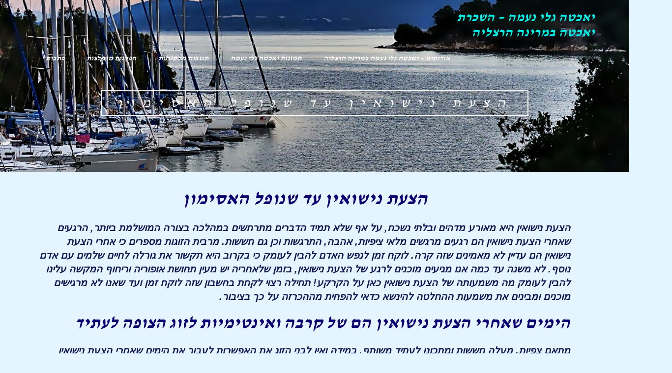

--- FILE ---
content_type: text/html; charset=UTF-8
request_url: https://yachta.org.il/%D7%9B%D7%AA%D7%91%D7%95%D7%AA-%D7%91%D7%A0%D7%95%D7%A9%D7%90-%D7%94%D7%A6%D7%A2%D7%95%D7%AA-%D7%A0%D7%99%D7%A9%D7%95%D7%90%D7%99%D7%9F/%D7%94%D7%A6%D7%A2%D7%AA-%D7%A0%D7%99%D7%A9%D7%95%D7%90%D7%99%D7%9F-%D7%A2%D7%93-%D7%A9%D7%A0%D7%95%D7%A4%D7%9C-%D7%94%D7%90%D7%A1%D7%99%D7%9E%D7%95%D7%9F/
body_size: 26963
content:
<!DOCTYPE html>
<!--[if lt IE 7]>
<html class="no-js lt-ie9 lt-ie8 lt-ie7" dir="rtl" lang="he-IL"> <![endif]-->
<!--[if IE 7]>
<html class="no-js lt-ie9 lt-ie8" dir="rtl" lang="he-IL"> <![endif]-->
<!--[if IE 8]>
<html class="no-js lt-ie9" dir="rtl" lang="he-IL"> <![endif]-->
<!--[if gt IE 8]><!--> <html class="no-js" dir="rtl" lang="he-IL"> <!--<![endif]-->
<head><meta charset="utf-8" /><script>if(navigator.userAgent.match(/MSIE|Internet Explorer/i)||navigator.userAgent.match(/Trident\/7\..*?rv:11/i)){var href=document.location.href;if(!href.match(/[?&]nowprocket/)){if(href.indexOf("?")==-1){if(href.indexOf("#")==-1){document.location.href=href+"?nowprocket=1"}else{document.location.href=href.replace("#","?nowprocket=1#")}}else{if(href.indexOf("#")==-1){document.location.href=href+"&nowprocket=1"}else{document.location.href=href.replace("#","&nowprocket=1#")}}}}</script><script>(()=>{class RocketLazyLoadScripts{constructor(){this.v="2.0.4",this.userEvents=["keydown","keyup","mousedown","mouseup","mousemove","mouseover","mouseout","touchmove","touchstart","touchend","touchcancel","wheel","click","dblclick","input"],this.attributeEvents=["onblur","onclick","oncontextmenu","ondblclick","onfocus","onmousedown","onmouseenter","onmouseleave","onmousemove","onmouseout","onmouseover","onmouseup","onmousewheel","onscroll","onsubmit"]}async t(){this.i(),this.o(),/iP(ad|hone)/.test(navigator.userAgent)&&this.h(),this.u(),this.l(this),this.m(),this.k(this),this.p(this),this._(),await Promise.all([this.R(),this.L()]),this.lastBreath=Date.now(),this.S(this),this.P(),this.D(),this.O(),this.M(),await this.C(this.delayedScripts.normal),await this.C(this.delayedScripts.defer),await this.C(this.delayedScripts.async),await this.T(),await this.F(),await this.j(),await this.A(),window.dispatchEvent(new Event("rocket-allScriptsLoaded")),this.everythingLoaded=!0,this.lastTouchEnd&&await new Promise(t=>setTimeout(t,500-Date.now()+this.lastTouchEnd)),this.I(),this.H(),this.U(),this.W()}i(){this.CSPIssue=sessionStorage.getItem("rocketCSPIssue"),document.addEventListener("securitypolicyviolation",t=>{this.CSPIssue||"script-src-elem"!==t.violatedDirective||"data"!==t.blockedURI||(this.CSPIssue=!0,sessionStorage.setItem("rocketCSPIssue",!0))},{isRocket:!0})}o(){window.addEventListener("pageshow",t=>{this.persisted=t.persisted,this.realWindowLoadedFired=!0},{isRocket:!0}),window.addEventListener("pagehide",()=>{this.onFirstUserAction=null},{isRocket:!0})}h(){let t;function e(e){t=e}window.addEventListener("touchstart",e,{isRocket:!0}),window.addEventListener("touchend",function i(o){o.changedTouches[0]&&t.changedTouches[0]&&Math.abs(o.changedTouches[0].pageX-t.changedTouches[0].pageX)<10&&Math.abs(o.changedTouches[0].pageY-t.changedTouches[0].pageY)<10&&o.timeStamp-t.timeStamp<200&&(window.removeEventListener("touchstart",e,{isRocket:!0}),window.removeEventListener("touchend",i,{isRocket:!0}),"INPUT"===o.target.tagName&&"text"===o.target.type||(o.target.dispatchEvent(new TouchEvent("touchend",{target:o.target,bubbles:!0})),o.target.dispatchEvent(new MouseEvent("mouseover",{target:o.target,bubbles:!0})),o.target.dispatchEvent(new PointerEvent("click",{target:o.target,bubbles:!0,cancelable:!0,detail:1,clientX:o.changedTouches[0].clientX,clientY:o.changedTouches[0].clientY})),event.preventDefault()))},{isRocket:!0})}q(t){this.userActionTriggered||("mousemove"!==t.type||this.firstMousemoveIgnored?"keyup"===t.type||"mouseover"===t.type||"mouseout"===t.type||(this.userActionTriggered=!0,this.onFirstUserAction&&this.onFirstUserAction()):this.firstMousemoveIgnored=!0),"click"===t.type&&t.preventDefault(),t.stopPropagation(),t.stopImmediatePropagation(),"touchstart"===this.lastEvent&&"touchend"===t.type&&(this.lastTouchEnd=Date.now()),"click"===t.type&&(this.lastTouchEnd=0),this.lastEvent=t.type,t.composedPath&&t.composedPath()[0].getRootNode()instanceof ShadowRoot&&(t.rocketTarget=t.composedPath()[0]),this.savedUserEvents.push(t)}u(){this.savedUserEvents=[],this.userEventHandler=this.q.bind(this),this.userEvents.forEach(t=>window.addEventListener(t,this.userEventHandler,{passive:!1,isRocket:!0})),document.addEventListener("visibilitychange",this.userEventHandler,{isRocket:!0})}U(){this.userEvents.forEach(t=>window.removeEventListener(t,this.userEventHandler,{passive:!1,isRocket:!0})),document.removeEventListener("visibilitychange",this.userEventHandler,{isRocket:!0}),this.savedUserEvents.forEach(t=>{(t.rocketTarget||t.target).dispatchEvent(new window[t.constructor.name](t.type,t))})}m(){const t="return false",e=Array.from(this.attributeEvents,t=>"data-rocket-"+t),i="["+this.attributeEvents.join("],[")+"]",o="[data-rocket-"+this.attributeEvents.join("],[data-rocket-")+"]",s=(e,i,o)=>{o&&o!==t&&(e.setAttribute("data-rocket-"+i,o),e["rocket"+i]=new Function("event",o),e.setAttribute(i,t))};new MutationObserver(t=>{for(const n of t)"attributes"===n.type&&(n.attributeName.startsWith("data-rocket-")||this.everythingLoaded?n.attributeName.startsWith("data-rocket-")&&this.everythingLoaded&&this.N(n.target,n.attributeName.substring(12)):s(n.target,n.attributeName,n.target.getAttribute(n.attributeName))),"childList"===n.type&&n.addedNodes.forEach(t=>{if(t.nodeType===Node.ELEMENT_NODE)if(this.everythingLoaded)for(const i of[t,...t.querySelectorAll(o)])for(const t of i.getAttributeNames())e.includes(t)&&this.N(i,t.substring(12));else for(const e of[t,...t.querySelectorAll(i)])for(const t of e.getAttributeNames())this.attributeEvents.includes(t)&&s(e,t,e.getAttribute(t))})}).observe(document,{subtree:!0,childList:!0,attributeFilter:[...this.attributeEvents,...e]})}I(){this.attributeEvents.forEach(t=>{document.querySelectorAll("[data-rocket-"+t+"]").forEach(e=>{this.N(e,t)})})}N(t,e){const i=t.getAttribute("data-rocket-"+e);i&&(t.setAttribute(e,i),t.removeAttribute("data-rocket-"+e))}k(t){Object.defineProperty(HTMLElement.prototype,"onclick",{get(){return this.rocketonclick||null},set(e){this.rocketonclick=e,this.setAttribute(t.everythingLoaded?"onclick":"data-rocket-onclick","this.rocketonclick(event)")}})}S(t){function e(e,i){let o=e[i];e[i]=null,Object.defineProperty(e,i,{get:()=>o,set(s){t.everythingLoaded?o=s:e["rocket"+i]=o=s}})}e(document,"onreadystatechange"),e(window,"onload"),e(window,"onpageshow");try{Object.defineProperty(document,"readyState",{get:()=>t.rocketReadyState,set(e){t.rocketReadyState=e},configurable:!0}),document.readyState="loading"}catch(t){console.log("WPRocket DJE readyState conflict, bypassing")}}l(t){this.originalAddEventListener=EventTarget.prototype.addEventListener,this.originalRemoveEventListener=EventTarget.prototype.removeEventListener,this.savedEventListeners=[],EventTarget.prototype.addEventListener=function(e,i,o){o&&o.isRocket||!t.B(e,this)&&!t.userEvents.includes(e)||t.B(e,this)&&!t.userActionTriggered||e.startsWith("rocket-")||t.everythingLoaded?t.originalAddEventListener.call(this,e,i,o):(t.savedEventListeners.push({target:this,remove:!1,type:e,func:i,options:o}),"mouseenter"!==e&&"mouseleave"!==e||t.originalAddEventListener.call(this,e,t.savedUserEvents.push,o))},EventTarget.prototype.removeEventListener=function(e,i,o){o&&o.isRocket||!t.B(e,this)&&!t.userEvents.includes(e)||t.B(e,this)&&!t.userActionTriggered||e.startsWith("rocket-")||t.everythingLoaded?t.originalRemoveEventListener.call(this,e,i,o):t.savedEventListeners.push({target:this,remove:!0,type:e,func:i,options:o})}}J(t,e){this.savedEventListeners=this.savedEventListeners.filter(i=>{let o=i.type,s=i.target||window;return e!==o||t!==s||(this.B(o,s)&&(i.type="rocket-"+o),this.$(i),!1)})}H(){EventTarget.prototype.addEventListener=this.originalAddEventListener,EventTarget.prototype.removeEventListener=this.originalRemoveEventListener,this.savedEventListeners.forEach(t=>this.$(t))}$(t){t.remove?this.originalRemoveEventListener.call(t.target,t.type,t.func,t.options):this.originalAddEventListener.call(t.target,t.type,t.func,t.options)}p(t){let e;function i(e){return t.everythingLoaded?e:e.split(" ").map(t=>"load"===t||t.startsWith("load.")?"rocket-jquery-load":t).join(" ")}function o(o){function s(e){const s=o.fn[e];o.fn[e]=o.fn.init.prototype[e]=function(){return this[0]===window&&t.userActionTriggered&&("string"==typeof arguments[0]||arguments[0]instanceof String?arguments[0]=i(arguments[0]):"object"==typeof arguments[0]&&Object.keys(arguments[0]).forEach(t=>{const e=arguments[0][t];delete arguments[0][t],arguments[0][i(t)]=e})),s.apply(this,arguments),this}}if(o&&o.fn&&!t.allJQueries.includes(o)){const e={DOMContentLoaded:[],"rocket-DOMContentLoaded":[]};for(const t in e)document.addEventListener(t,()=>{e[t].forEach(t=>t())},{isRocket:!0});o.fn.ready=o.fn.init.prototype.ready=function(i){function s(){parseInt(o.fn.jquery)>2?setTimeout(()=>i.bind(document)(o)):i.bind(document)(o)}return"function"==typeof i&&(t.realDomReadyFired?!t.userActionTriggered||t.fauxDomReadyFired?s():e["rocket-DOMContentLoaded"].push(s):e.DOMContentLoaded.push(s)),o([])},s("on"),s("one"),s("off"),t.allJQueries.push(o)}e=o}t.allJQueries=[],o(window.jQuery),Object.defineProperty(window,"jQuery",{get:()=>e,set(t){o(t)}})}P(){const t=new Map;document.write=document.writeln=function(e){const i=document.currentScript,o=document.createRange(),s=i.parentElement;let n=t.get(i);void 0===n&&(n=i.nextSibling,t.set(i,n));const c=document.createDocumentFragment();o.setStart(c,0),c.appendChild(o.createContextualFragment(e)),s.insertBefore(c,n)}}async R(){return new Promise(t=>{this.userActionTriggered?t():this.onFirstUserAction=t})}async L(){return new Promise(t=>{document.addEventListener("DOMContentLoaded",()=>{this.realDomReadyFired=!0,t()},{isRocket:!0})})}async j(){return this.realWindowLoadedFired?Promise.resolve():new Promise(t=>{window.addEventListener("load",t,{isRocket:!0})})}M(){this.pendingScripts=[];this.scriptsMutationObserver=new MutationObserver(t=>{for(const e of t)e.addedNodes.forEach(t=>{"SCRIPT"!==t.tagName||t.noModule||t.isWPRocket||this.pendingScripts.push({script:t,promise:new Promise(e=>{const i=()=>{const i=this.pendingScripts.findIndex(e=>e.script===t);i>=0&&this.pendingScripts.splice(i,1),e()};t.addEventListener("load",i,{isRocket:!0}),t.addEventListener("error",i,{isRocket:!0}),setTimeout(i,1e3)})})})}),this.scriptsMutationObserver.observe(document,{childList:!0,subtree:!0})}async F(){await this.X(),this.pendingScripts.length?(await this.pendingScripts[0].promise,await this.F()):this.scriptsMutationObserver.disconnect()}D(){this.delayedScripts={normal:[],async:[],defer:[]},document.querySelectorAll("script[type$=rocketlazyloadscript]").forEach(t=>{t.hasAttribute("data-rocket-src")?t.hasAttribute("async")&&!1!==t.async?this.delayedScripts.async.push(t):t.hasAttribute("defer")&&!1!==t.defer||"module"===t.getAttribute("data-rocket-type")?this.delayedScripts.defer.push(t):this.delayedScripts.normal.push(t):this.delayedScripts.normal.push(t)})}async _(){await this.L();let t=[];document.querySelectorAll("script[type$=rocketlazyloadscript][data-rocket-src]").forEach(e=>{let i=e.getAttribute("data-rocket-src");if(i&&!i.startsWith("data:")){i.startsWith("//")&&(i=location.protocol+i);try{const o=new URL(i).origin;o!==location.origin&&t.push({src:o,crossOrigin:e.crossOrigin||"module"===e.getAttribute("data-rocket-type")})}catch(t){}}}),t=[...new Map(t.map(t=>[JSON.stringify(t),t])).values()],this.Y(t,"preconnect")}async G(t){if(await this.K(),!0!==t.noModule||!("noModule"in HTMLScriptElement.prototype))return new Promise(e=>{let i;function o(){(i||t).setAttribute("data-rocket-status","executed"),e()}try{if(navigator.userAgent.includes("Firefox/")||""===navigator.vendor||this.CSPIssue)i=document.createElement("script"),[...t.attributes].forEach(t=>{let e=t.nodeName;"type"!==e&&("data-rocket-type"===e&&(e="type"),"data-rocket-src"===e&&(e="src"),i.setAttribute(e,t.nodeValue))}),t.text&&(i.text=t.text),t.nonce&&(i.nonce=t.nonce),i.hasAttribute("src")?(i.addEventListener("load",o,{isRocket:!0}),i.addEventListener("error",()=>{i.setAttribute("data-rocket-status","failed-network"),e()},{isRocket:!0}),setTimeout(()=>{i.isConnected||e()},1)):(i.text=t.text,o()),i.isWPRocket=!0,t.parentNode.replaceChild(i,t);else{const i=t.getAttribute("data-rocket-type"),s=t.getAttribute("data-rocket-src");i?(t.type=i,t.removeAttribute("data-rocket-type")):t.removeAttribute("type"),t.addEventListener("load",o,{isRocket:!0}),t.addEventListener("error",i=>{this.CSPIssue&&i.target.src.startsWith("data:")?(console.log("WPRocket: CSP fallback activated"),t.removeAttribute("src"),this.G(t).then(e)):(t.setAttribute("data-rocket-status","failed-network"),e())},{isRocket:!0}),s?(t.fetchPriority="high",t.removeAttribute("data-rocket-src"),t.src=s):t.src="data:text/javascript;base64,"+window.btoa(unescape(encodeURIComponent(t.text)))}}catch(i){t.setAttribute("data-rocket-status","failed-transform"),e()}});t.setAttribute("data-rocket-status","skipped")}async C(t){const e=t.shift();return e?(e.isConnected&&await this.G(e),this.C(t)):Promise.resolve()}O(){this.Y([...this.delayedScripts.normal,...this.delayedScripts.defer,...this.delayedScripts.async],"preload")}Y(t,e){this.trash=this.trash||[];let i=!0;var o=document.createDocumentFragment();t.forEach(t=>{const s=t.getAttribute&&t.getAttribute("data-rocket-src")||t.src;if(s&&!s.startsWith("data:")){const n=document.createElement("link");n.href=s,n.rel=e,"preconnect"!==e&&(n.as="script",n.fetchPriority=i?"high":"low"),t.getAttribute&&"module"===t.getAttribute("data-rocket-type")&&(n.crossOrigin=!0),t.crossOrigin&&(n.crossOrigin=t.crossOrigin),t.integrity&&(n.integrity=t.integrity),t.nonce&&(n.nonce=t.nonce),o.appendChild(n),this.trash.push(n),i=!1}}),document.head.appendChild(o)}W(){this.trash.forEach(t=>t.remove())}async T(){try{document.readyState="interactive"}catch(t){}this.fauxDomReadyFired=!0;try{await this.K(),this.J(document,"readystatechange"),document.dispatchEvent(new Event("rocket-readystatechange")),await this.K(),document.rocketonreadystatechange&&document.rocketonreadystatechange(),await this.K(),this.J(document,"DOMContentLoaded"),document.dispatchEvent(new Event("rocket-DOMContentLoaded")),await this.K(),this.J(window,"DOMContentLoaded"),window.dispatchEvent(new Event("rocket-DOMContentLoaded"))}catch(t){console.error(t)}}async A(){try{document.readyState="complete"}catch(t){}try{await this.K(),this.J(document,"readystatechange"),document.dispatchEvent(new Event("rocket-readystatechange")),await this.K(),document.rocketonreadystatechange&&document.rocketonreadystatechange(),await this.K(),this.J(window,"load"),window.dispatchEvent(new Event("rocket-load")),await this.K(),window.rocketonload&&window.rocketonload(),await this.K(),this.allJQueries.forEach(t=>t(window).trigger("rocket-jquery-load")),await this.K(),this.J(window,"pageshow");const t=new Event("rocket-pageshow");t.persisted=this.persisted,window.dispatchEvent(t),await this.K(),window.rocketonpageshow&&window.rocketonpageshow({persisted:this.persisted})}catch(t){console.error(t)}}async K(){Date.now()-this.lastBreath>45&&(await this.X(),this.lastBreath=Date.now())}async X(){return document.hidden?new Promise(t=>setTimeout(t)):new Promise(t=>requestAnimationFrame(t))}B(t,e){return e===document&&"readystatechange"===t||(e===document&&"DOMContentLoaded"===t||(e===window&&"DOMContentLoaded"===t||(e===window&&"load"===t||e===window&&"pageshow"===t)))}static run(){(new RocketLazyLoadScripts).t()}}RocketLazyLoadScripts.run()})();</script>
	
	<meta name="viewport" content="width=device-width, initial-scale=1.0" />
	<title>הצעת נישואין עד שנופל האסימון</title>
	<meta name='robots' content='index, follow, max-image-preview:large, max-snippet:-1, max-video-preview:-1' />

<!-- Google Tag Manager for WordPress by gtm4wp.com -->
<script data-cfasync="false" data-pagespeed-no-defer>
	var gtm4wp_datalayer_name = "dataLayer";
	var dataLayer = dataLayer || [];
</script>
<!-- End Google Tag Manager for WordPress by gtm4wp.com -->
	<!-- This site is optimized with the Yoast SEO plugin v23.5 - https://yoast.com/wordpress/plugins/seo/ -->
	<meta name="description" content="הצעת נישואין היא דבר שמעלה שאלות וחששות רבות ולקיחת האחריות על כך היא דבר חשוב ויקר, אפשר לקחת את הימים שאחרי לבילוי או חופשה משותפת" />
	<link rel="canonical" href="https://yachta.org.il/כתבות-בנושא-הצעות-נישואין/הצעת-נישואין-עד-שנופל-האסימון/" />
	<meta property="og:locale" content="he_IL" />
	<meta property="og:type" content="article" />
	<meta property="og:title" content="הצעת נישואין עד שנופל האסימון" />
	<meta property="og:description" content="הצעת נישואין היא דבר שמעלה שאלות וחששות רבות ולקיחת האחריות על כך היא דבר חשוב ויקר, אפשר לקחת את הימים שאחרי לבילוי או חופשה משותפת" />
	<meta property="og:url" content="https://yachta.org.il/כתבות-בנושא-הצעות-נישואין/הצעת-נישואין-עד-שנופל-האסימון/" />
	<meta property="og:site_name" content="יאכטה גלי נעמה – השכרת יאכטה במרינה הרצליה" />
	<meta property="article:modified_time" content="2024-01-31T18:26:14+00:00" />
	<meta name="twitter:card" content="summary_large_image" />
	<meta name="twitter:label1" content="זמן קריאה מוערך" />
	<meta name="twitter:data1" content="3 דקות" />
	<script type="application/ld+json" class="yoast-schema-graph">{"@context":"https://schema.org","@graph":[{"@type":"WebPage","@id":"https://yachta.org.il/%d7%9b%d7%aa%d7%91%d7%95%d7%aa-%d7%91%d7%a0%d7%95%d7%a9%d7%90-%d7%94%d7%a6%d7%a2%d7%95%d7%aa-%d7%a0%d7%99%d7%a9%d7%95%d7%90%d7%99%d7%9f/%d7%94%d7%a6%d7%a2%d7%aa-%d7%a0%d7%99%d7%a9%d7%95%d7%90%d7%99%d7%9f-%d7%a2%d7%93-%d7%a9%d7%a0%d7%95%d7%a4%d7%9c-%d7%94%d7%90%d7%a1%d7%99%d7%9e%d7%95%d7%9f/","url":"https://yachta.org.il/%d7%9b%d7%aa%d7%91%d7%95%d7%aa-%d7%91%d7%a0%d7%95%d7%a9%d7%90-%d7%94%d7%a6%d7%a2%d7%95%d7%aa-%d7%a0%d7%99%d7%a9%d7%95%d7%90%d7%99%d7%9f/%d7%94%d7%a6%d7%a2%d7%aa-%d7%a0%d7%99%d7%a9%d7%95%d7%90%d7%99%d7%9f-%d7%a2%d7%93-%d7%a9%d7%a0%d7%95%d7%a4%d7%9c-%d7%94%d7%90%d7%a1%d7%99%d7%9e%d7%95%d7%9f/","name":"הצעת נישואין עד שנופל האסימון","isPartOf":{"@id":"https://yachta.org.il/#website"},"datePublished":"2021-01-23T13:45:46+00:00","dateModified":"2024-01-31T18:26:14+00:00","description":"הצעת נישואין היא דבר שמעלה שאלות וחששות רבות ולקיחת האחריות על כך היא דבר חשוב ויקר, אפשר לקחת את הימים שאחרי לבילוי או חופשה משותפת","breadcrumb":{"@id":"https://yachta.org.il/%d7%9b%d7%aa%d7%91%d7%95%d7%aa-%d7%91%d7%a0%d7%95%d7%a9%d7%90-%d7%94%d7%a6%d7%a2%d7%95%d7%aa-%d7%a0%d7%99%d7%a9%d7%95%d7%90%d7%99%d7%9f/%d7%94%d7%a6%d7%a2%d7%aa-%d7%a0%d7%99%d7%a9%d7%95%d7%90%d7%99%d7%9f-%d7%a2%d7%93-%d7%a9%d7%a0%d7%95%d7%a4%d7%9c-%d7%94%d7%90%d7%a1%d7%99%d7%9e%d7%95%d7%9f/#breadcrumb"},"inLanguage":"he-IL","potentialAction":[{"@type":"ReadAction","target":["https://yachta.org.il/%d7%9b%d7%aa%d7%91%d7%95%d7%aa-%d7%91%d7%a0%d7%95%d7%a9%d7%90-%d7%94%d7%a6%d7%a2%d7%95%d7%aa-%d7%a0%d7%99%d7%a9%d7%95%d7%90%d7%99%d7%9f/%d7%94%d7%a6%d7%a2%d7%aa-%d7%a0%d7%99%d7%a9%d7%95%d7%90%d7%99%d7%9f-%d7%a2%d7%93-%d7%a9%d7%a0%d7%95%d7%a4%d7%9c-%d7%94%d7%90%d7%a1%d7%99%d7%9e%d7%95%d7%9f/"]}]},{"@type":"BreadcrumbList","@id":"https://yachta.org.il/%d7%9b%d7%aa%d7%91%d7%95%d7%aa-%d7%91%d7%a0%d7%95%d7%a9%d7%90-%d7%94%d7%a6%d7%a2%d7%95%d7%aa-%d7%a0%d7%99%d7%a9%d7%95%d7%90%d7%99%d7%9f/%d7%94%d7%a6%d7%a2%d7%aa-%d7%a0%d7%99%d7%a9%d7%95%d7%90%d7%99%d7%9f-%d7%a2%d7%93-%d7%a9%d7%a0%d7%95%d7%a4%d7%9c-%d7%94%d7%90%d7%a1%d7%99%d7%9e%d7%95%d7%9f/#breadcrumb","itemListElement":[{"@type":"ListItem","position":1,"name":"דף הבית","item":"https://yachta.org.il/"},{"@type":"ListItem","position":2,"name":"כתבות בנושא הצעות נישואין","item":"https://yachta.org.il/%d7%9b%d7%aa%d7%91%d7%95%d7%aa-%d7%91%d7%a0%d7%95%d7%a9%d7%90-%d7%94%d7%a6%d7%a2%d7%95%d7%aa-%d7%a0%d7%99%d7%a9%d7%95%d7%90%d7%99%d7%9f/"},{"@type":"ListItem","position":3,"name":"הצעת נישואין עד שנופל האסימון"}]},{"@type":"WebSite","@id":"https://yachta.org.il/#website","url":"https://yachta.org.il/","name":"יאכטה גלי נעמה – השכרת יאכטה במרינה הרצליה","description":"השכרת יאכטה וחוויות שייט במרינה הרצליה","potentialAction":[{"@type":"SearchAction","target":{"@type":"EntryPoint","urlTemplate":"https://yachta.org.il/?s={search_term_string}"},"query-input":{"@type":"PropertyValueSpecification","valueRequired":true,"valueName":"search_term_string"}}],"inLanguage":"he-IL"}]}</script>
	<!-- / Yoast SEO plugin. -->


<link rel='dns-prefetch' href='//www.googletagmanager.com' />
<link rel="alternate" type="application/rss+xml" title="יאכטה גלי נעמה – השכרת יאכטה במרינה הרצליה &laquo; פיד‏" href="https://yachta.org.il/feed/" />
<link rel="alternate" type="application/rss+xml" title="יאכטה גלי נעמה – השכרת יאכטה במרינה הרצליה &laquo; פיד תגובות‏" href="https://yachta.org.il/comments/feed/" />
<style id='wp-emoji-styles-inline-css' type='text/css'>

	img.wp-smiley, img.emoji {
		display: inline !important;
		border: none !important;
		box-shadow: none !important;
		height: 1em !important;
		width: 1em !important;
		margin: 0 0.07em !important;
		vertical-align: -0.1em !important;
		background: none !important;
		padding: 0 !important;
	}
</style>
<style id='classic-theme-styles-inline-css' type='text/css'>
/*! This file is auto-generated */
.wp-block-button__link{color:#fff;background-color:#32373c;border-radius:9999px;box-shadow:none;text-decoration:none;padding:calc(.667em + 2px) calc(1.333em + 2px);font-size:1.125em}.wp-block-file__button{background:#32373c;color:#fff;text-decoration:none}
</style>
<style id='global-styles-inline-css' type='text/css'>
body{--wp--preset--color--black: #000000;--wp--preset--color--cyan-bluish-gray: #abb8c3;--wp--preset--color--white: #ffffff;--wp--preset--color--pale-pink: #f78da7;--wp--preset--color--vivid-red: #cf2e2e;--wp--preset--color--luminous-vivid-orange: #ff6900;--wp--preset--color--luminous-vivid-amber: #fcb900;--wp--preset--color--light-green-cyan: #7bdcb5;--wp--preset--color--vivid-green-cyan: #00d084;--wp--preset--color--pale-cyan-blue: #8ed1fc;--wp--preset--color--vivid-cyan-blue: #0693e3;--wp--preset--color--vivid-purple: #9b51e0;--wp--preset--gradient--vivid-cyan-blue-to-vivid-purple: linear-gradient(135deg,rgba(6,147,227,1) 0%,rgb(155,81,224) 100%);--wp--preset--gradient--light-green-cyan-to-vivid-green-cyan: linear-gradient(135deg,rgb(122,220,180) 0%,rgb(0,208,130) 100%);--wp--preset--gradient--luminous-vivid-amber-to-luminous-vivid-orange: linear-gradient(135deg,rgba(252,185,0,1) 0%,rgba(255,105,0,1) 100%);--wp--preset--gradient--luminous-vivid-orange-to-vivid-red: linear-gradient(135deg,rgba(255,105,0,1) 0%,rgb(207,46,46) 100%);--wp--preset--gradient--very-light-gray-to-cyan-bluish-gray: linear-gradient(135deg,rgb(238,238,238) 0%,rgb(169,184,195) 100%);--wp--preset--gradient--cool-to-warm-spectrum: linear-gradient(135deg,rgb(74,234,220) 0%,rgb(151,120,209) 20%,rgb(207,42,186) 40%,rgb(238,44,130) 60%,rgb(251,105,98) 80%,rgb(254,248,76) 100%);--wp--preset--gradient--blush-light-purple: linear-gradient(135deg,rgb(255,206,236) 0%,rgb(152,150,240) 100%);--wp--preset--gradient--blush-bordeaux: linear-gradient(135deg,rgb(254,205,165) 0%,rgb(254,45,45) 50%,rgb(107,0,62) 100%);--wp--preset--gradient--luminous-dusk: linear-gradient(135deg,rgb(255,203,112) 0%,rgb(199,81,192) 50%,rgb(65,88,208) 100%);--wp--preset--gradient--pale-ocean: linear-gradient(135deg,rgb(255,245,203) 0%,rgb(182,227,212) 50%,rgb(51,167,181) 100%);--wp--preset--gradient--electric-grass: linear-gradient(135deg,rgb(202,248,128) 0%,rgb(113,206,126) 100%);--wp--preset--gradient--midnight: linear-gradient(135deg,rgb(2,3,129) 0%,rgb(40,116,252) 100%);--wp--preset--font-size--small: 13px;--wp--preset--font-size--medium: 20px;--wp--preset--font-size--large: 36px;--wp--preset--font-size--x-large: 42px;--wp--preset--font-family--inter: "Inter", sans-serif;--wp--preset--font-family--cardo: Cardo;--wp--preset--spacing--20: 0.44rem;--wp--preset--spacing--30: 0.67rem;--wp--preset--spacing--40: 1rem;--wp--preset--spacing--50: 1.5rem;--wp--preset--spacing--60: 2.25rem;--wp--preset--spacing--70: 3.38rem;--wp--preset--spacing--80: 5.06rem;--wp--preset--shadow--natural: 6px 6px 9px rgba(0, 0, 0, 0.2);--wp--preset--shadow--deep: 12px 12px 50px rgba(0, 0, 0, 0.4);--wp--preset--shadow--sharp: 6px 6px 0px rgba(0, 0, 0, 0.2);--wp--preset--shadow--outlined: 6px 6px 0px -3px rgba(255, 255, 255, 1), 6px 6px rgba(0, 0, 0, 1);--wp--preset--shadow--crisp: 6px 6px 0px rgba(0, 0, 0, 1);}:where(.is-layout-flex){gap: 0.5em;}:where(.is-layout-grid){gap: 0.5em;}body .is-layout-flow > .alignleft{float: left;margin-inline-start: 0;margin-inline-end: 2em;}body .is-layout-flow > .alignright{float: right;margin-inline-start: 2em;margin-inline-end: 0;}body .is-layout-flow > .aligncenter{margin-left: auto !important;margin-right: auto !important;}body .is-layout-constrained > .alignleft{float: left;margin-inline-start: 0;margin-inline-end: 2em;}body .is-layout-constrained > .alignright{float: right;margin-inline-start: 2em;margin-inline-end: 0;}body .is-layout-constrained > .aligncenter{margin-left: auto !important;margin-right: auto !important;}body .is-layout-constrained > :where(:not(.alignleft):not(.alignright):not(.alignfull)){max-width: var(--wp--style--global--content-size);margin-left: auto !important;margin-right: auto !important;}body .is-layout-constrained > .alignwide{max-width: var(--wp--style--global--wide-size);}body .is-layout-flex{display: flex;}body .is-layout-flex{flex-wrap: wrap;align-items: center;}body .is-layout-flex > *{margin: 0;}body .is-layout-grid{display: grid;}body .is-layout-grid > *{margin: 0;}:where(.wp-block-columns.is-layout-flex){gap: 2em;}:where(.wp-block-columns.is-layout-grid){gap: 2em;}:where(.wp-block-post-template.is-layout-flex){gap: 1.25em;}:where(.wp-block-post-template.is-layout-grid){gap: 1.25em;}.has-black-color{color: var(--wp--preset--color--black) !important;}.has-cyan-bluish-gray-color{color: var(--wp--preset--color--cyan-bluish-gray) !important;}.has-white-color{color: var(--wp--preset--color--white) !important;}.has-pale-pink-color{color: var(--wp--preset--color--pale-pink) !important;}.has-vivid-red-color{color: var(--wp--preset--color--vivid-red) !important;}.has-luminous-vivid-orange-color{color: var(--wp--preset--color--luminous-vivid-orange) !important;}.has-luminous-vivid-amber-color{color: var(--wp--preset--color--luminous-vivid-amber) !important;}.has-light-green-cyan-color{color: var(--wp--preset--color--light-green-cyan) !important;}.has-vivid-green-cyan-color{color: var(--wp--preset--color--vivid-green-cyan) !important;}.has-pale-cyan-blue-color{color: var(--wp--preset--color--pale-cyan-blue) !important;}.has-vivid-cyan-blue-color{color: var(--wp--preset--color--vivid-cyan-blue) !important;}.has-vivid-purple-color{color: var(--wp--preset--color--vivid-purple) !important;}.has-black-background-color{background-color: var(--wp--preset--color--black) !important;}.has-cyan-bluish-gray-background-color{background-color: var(--wp--preset--color--cyan-bluish-gray) !important;}.has-white-background-color{background-color: var(--wp--preset--color--white) !important;}.has-pale-pink-background-color{background-color: var(--wp--preset--color--pale-pink) !important;}.has-vivid-red-background-color{background-color: var(--wp--preset--color--vivid-red) !important;}.has-luminous-vivid-orange-background-color{background-color: var(--wp--preset--color--luminous-vivid-orange) !important;}.has-luminous-vivid-amber-background-color{background-color: var(--wp--preset--color--luminous-vivid-amber) !important;}.has-light-green-cyan-background-color{background-color: var(--wp--preset--color--light-green-cyan) !important;}.has-vivid-green-cyan-background-color{background-color: var(--wp--preset--color--vivid-green-cyan) !important;}.has-pale-cyan-blue-background-color{background-color: var(--wp--preset--color--pale-cyan-blue) !important;}.has-vivid-cyan-blue-background-color{background-color: var(--wp--preset--color--vivid-cyan-blue) !important;}.has-vivid-purple-background-color{background-color: var(--wp--preset--color--vivid-purple) !important;}.has-black-border-color{border-color: var(--wp--preset--color--black) !important;}.has-cyan-bluish-gray-border-color{border-color: var(--wp--preset--color--cyan-bluish-gray) !important;}.has-white-border-color{border-color: var(--wp--preset--color--white) !important;}.has-pale-pink-border-color{border-color: var(--wp--preset--color--pale-pink) !important;}.has-vivid-red-border-color{border-color: var(--wp--preset--color--vivid-red) !important;}.has-luminous-vivid-orange-border-color{border-color: var(--wp--preset--color--luminous-vivid-orange) !important;}.has-luminous-vivid-amber-border-color{border-color: var(--wp--preset--color--luminous-vivid-amber) !important;}.has-light-green-cyan-border-color{border-color: var(--wp--preset--color--light-green-cyan) !important;}.has-vivid-green-cyan-border-color{border-color: var(--wp--preset--color--vivid-green-cyan) !important;}.has-pale-cyan-blue-border-color{border-color: var(--wp--preset--color--pale-cyan-blue) !important;}.has-vivid-cyan-blue-border-color{border-color: var(--wp--preset--color--vivid-cyan-blue) !important;}.has-vivid-purple-border-color{border-color: var(--wp--preset--color--vivid-purple) !important;}.has-vivid-cyan-blue-to-vivid-purple-gradient-background{background: var(--wp--preset--gradient--vivid-cyan-blue-to-vivid-purple) !important;}.has-light-green-cyan-to-vivid-green-cyan-gradient-background{background: var(--wp--preset--gradient--light-green-cyan-to-vivid-green-cyan) !important;}.has-luminous-vivid-amber-to-luminous-vivid-orange-gradient-background{background: var(--wp--preset--gradient--luminous-vivid-amber-to-luminous-vivid-orange) !important;}.has-luminous-vivid-orange-to-vivid-red-gradient-background{background: var(--wp--preset--gradient--luminous-vivid-orange-to-vivid-red) !important;}.has-very-light-gray-to-cyan-bluish-gray-gradient-background{background: var(--wp--preset--gradient--very-light-gray-to-cyan-bluish-gray) !important;}.has-cool-to-warm-spectrum-gradient-background{background: var(--wp--preset--gradient--cool-to-warm-spectrum) !important;}.has-blush-light-purple-gradient-background{background: var(--wp--preset--gradient--blush-light-purple) !important;}.has-blush-bordeaux-gradient-background{background: var(--wp--preset--gradient--blush-bordeaux) !important;}.has-luminous-dusk-gradient-background{background: var(--wp--preset--gradient--luminous-dusk) !important;}.has-pale-ocean-gradient-background{background: var(--wp--preset--gradient--pale-ocean) !important;}.has-electric-grass-gradient-background{background: var(--wp--preset--gradient--electric-grass) !important;}.has-midnight-gradient-background{background: var(--wp--preset--gradient--midnight) !important;}.has-small-font-size{font-size: var(--wp--preset--font-size--small) !important;}.has-medium-font-size{font-size: var(--wp--preset--font-size--medium) !important;}.has-large-font-size{font-size: var(--wp--preset--font-size--large) !important;}.has-x-large-font-size{font-size: var(--wp--preset--font-size--x-large) !important;}
.wp-block-navigation a:where(:not(.wp-element-button)){color: inherit;}
:where(.wp-block-post-template.is-layout-flex){gap: 1.25em;}:where(.wp-block-post-template.is-layout-grid){gap: 1.25em;}
:where(.wp-block-columns.is-layout-flex){gap: 2em;}:where(.wp-block-columns.is-layout-grid){gap: 2em;}
.wp-block-pullquote{font-size: 1.5em;line-height: 1.6;}
</style>
<link rel='stylesheet' id='woocommerce-layout-rtl-css' href='https://yachta.org.il/wp-content/plugins/woocommerce/assets/css/woocommerce-layout-rtl.css?ver=9.1.5' type='text/css' media='all' />
<link rel='stylesheet' id='woocommerce-smallscreen-rtl-css' href='https://yachta.org.il/wp-content/plugins/woocommerce/assets/css/woocommerce-smallscreen-rtl.css?ver=9.1.5' type='text/css' media='only screen and (max-width: 768px)' />
<link rel='stylesheet' id='woocommerce-general-rtl-css' href='https://yachta.org.il/wp-content/cache/background-css/1/yachta.org.il/wp-content/plugins/woocommerce/assets/css/woocommerce-rtl.css?ver=9.1.5&wpr_t=1768702718' type='text/css' media='all' />
<style id='woocommerce-inline-inline-css' type='text/css'>
.woocommerce form .form-row .required { visibility: visible; }
</style>
<link rel='stylesheet' id='elementor-frontend-css' href='https://yachta.org.il/wp-content/plugins/elementor/assets/css/frontend-rtl.min.css?ver=3.27.7' type='text/css' media='all' />
<link rel='stylesheet' id='elementor-post-2069-css' href='https://yachta.org.il/wp-content/uploads/elementor/css/post-2069.css?ver=1751394782' type='text/css' media='all' />
<link rel='stylesheet' id='widget-text-editor-css' href='https://yachta.org.il/wp-content/plugins/elementor/assets/css/widget-text-editor-rtl.min.css?ver=3.27.7' type='text/css' media='all' />
<link rel='stylesheet' id='elementor-post-2999-css' href='https://yachta.org.il/wp-content/uploads/elementor/css/post-2999.css?ver=1751396317' type='text/css' media='all' />
<link rel='stylesheet' id='pojo-css-framework-css' href='https://yachta.org.il/wp-content/themes/everest/assets/bootstrap/css/bootstrap.min.css?ver=3.0.0' type='text/css' media='all' />
<link rel='stylesheet' id='font-awesome-css' href='https://yachta.org.il/wp-content/plugins/elementor/assets/lib/font-awesome/css/font-awesome.min.css?ver=4.7.0' type='text/css' media='all' />
<link rel='stylesheet' id='photoswipe-css' href='https://yachta.org.il/wp-content/cache/background-css/1/yachta.org.il/wp-content/plugins/woocommerce/assets/css/photoswipe/photoswipe.min.css?ver=9.1.5&wpr_t=1768702718' type='text/css' media='all' />
<link rel='stylesheet' id='photoswipe-skin-css' href='https://yachta.org.il/wp-content/cache/background-css/1/yachta.org.il/wp-content/plugins/pojo-lightbox/assets/photoswipe/default-skin/default-skin.min.css?ver=6.4.7&wpr_t=1768702718' type='text/css' media='all' />
<link rel='stylesheet' id='pojo-base-style-css' href='https://yachta.org.il/wp-content/cache/background-css/1/yachta.org.il/wp-content/themes/everest/core/assets/css/style.min.css?ver=1.8.1&wpr_t=1768702718' type='text/css' media='all' />
<link rel='stylesheet' id='pojo-style-css' href='https://yachta.org.il/wp-content/themes/everest-child/assets/css/style.css?ver=1.8.1' type='text/css' media='all' />
<link rel='stylesheet' id='pojo-base-style-rtl-css' href='https://yachta.org.il/wp-content/themes/everest/core/assets/css/rtl.min.css?ver=1.8.1' type='text/css' media='all' />
<link rel='stylesheet' id='pojo-style-rtl-css' href='https://yachta.org.il/wp-content/themes/everest-child/assets/css/rtl.css?ver=1.8.1' type='text/css' media='all' />
<style id='rocket-lazyload-inline-css' type='text/css'>
.rll-youtube-player{position:relative;padding-bottom:56.23%;height:0;overflow:hidden;max-width:100%;}.rll-youtube-player:focus-within{outline: 2px solid currentColor;outline-offset: 5px;}.rll-youtube-player iframe{position:absolute;top:0;left:0;width:100%;height:100%;z-index:100;background:0 0}.rll-youtube-player img{bottom:0;display:block;left:0;margin:auto;max-width:100%;width:100%;position:absolute;right:0;top:0;border:none;height:auto;-webkit-transition:.4s all;-moz-transition:.4s all;transition:.4s all}.rll-youtube-player img:hover{-webkit-filter:brightness(75%)}.rll-youtube-player .play{height:100%;width:100%;left:0;top:0;position:absolute;background:var(--wpr-bg-6c6910af-e9b7-4a03-a66a-6257caac1c9c) no-repeat center;background-color: transparent !important;cursor:pointer;border:none;}
</style>
<link rel='stylesheet' id='google-fonts-1-css' href='https://fonts.googleapis.com/css?family=Roboto%3A100%2C100italic%2C200%2C200italic%2C300%2C300italic%2C400%2C400italic%2C500%2C500italic%2C600%2C600italic%2C700%2C700italic%2C800%2C800italic%2C900%2C900italic%7CRoboto+Slab%3A100%2C100italic%2C200%2C200italic%2C300%2C300italic%2C400%2C400italic%2C500%2C500italic%2C600%2C600italic%2C700%2C700italic%2C800%2C800italic%2C900%2C900italic&#038;display=auto&#038;subset=hebrew&#038;ver=6.4.7' type='text/css' media='all' />
<link rel="preconnect" href="https://fonts.gstatic.com/" crossorigin><script type="rocketlazyloadscript" data-rocket-type="text/javascript" data-rocket-src="https://yachta.org.il/wp-includes/js/jquery/jquery.min.js?ver=3.7.1" id="jquery-core-js"></script>
<script type="rocketlazyloadscript" data-rocket-type="text/javascript" data-rocket-src="https://yachta.org.il/wp-includes/js/jquery/jquery-migrate.min.js?ver=3.4.1" id="jquery-migrate-js" data-rocket-defer defer></script>
<script type="rocketlazyloadscript" data-rocket-type="text/javascript" data-rocket-src="https://yachta.org.il/wp-content/plugins/woocommerce/assets/js/jquery-blockui/jquery.blockUI.min.js?ver=2.7.0-wc.9.1.5" id="jquery-blockui-js" defer="defer" data-wp-strategy="defer"></script>
<script type="rocketlazyloadscript" data-rocket-type="text/javascript" data-rocket-src="https://yachta.org.il/wp-content/plugins/woocommerce/assets/js/js-cookie/js.cookie.min.js?ver=2.1.4-wc.9.1.5" id="js-cookie-js" defer="defer" data-wp-strategy="defer"></script>
<script type="text/javascript" id="woocommerce-js-extra">
/* <![CDATA[ */
var woocommerce_params = {"ajax_url":"\/wp-admin\/admin-ajax.php","wc_ajax_url":"\/?wc-ajax=%%endpoint%%"};
/* ]]> */
</script>
<script type="rocketlazyloadscript" data-rocket-type="text/javascript" data-rocket-src="https://yachta.org.il/wp-content/plugins/woocommerce/assets/js/frontend/woocommerce.min.js?ver=9.1.5" id="woocommerce-js" defer="defer" data-wp-strategy="defer"></script>

<!-- Google tag (gtag.js) snippet added by Site Kit -->
<!-- Google Analytics snippet added by Site Kit -->
<script type="rocketlazyloadscript" data-rocket-type="text/javascript" data-rocket-src="https://www.googletagmanager.com/gtag/js?id=GT-NCTZJZ" id="google_gtagjs-js" async></script>
<script type="rocketlazyloadscript" data-rocket-type="text/javascript" id="google_gtagjs-js-after">
/* <![CDATA[ */
window.dataLayer = window.dataLayer || [];function gtag(){dataLayer.push(arguments);}
gtag("set","linker",{"domains":["yachta.org.il"]});
gtag("js", new Date());
gtag("set", "developer_id.dZTNiMT", true);
gtag("config", "GT-NCTZJZ");
/* ]]> */
</script>
<link rel="https://api.w.org/" href="https://yachta.org.il/wp-json/" /><link rel="alternate" type="application/json" href="https://yachta.org.il/wp-json/wp/v2/pages/2999" /><link rel="EditURI" type="application/rsd+xml" title="RSD" href="https://yachta.org.il/xmlrpc.php?rsd" />
<meta name="generator" content="WordPress 6.4.7" />
<meta name="generator" content="WooCommerce 9.1.5" />
<link rel='shortlink' href='https://yachta.org.il/?p=2999' />
<link rel="alternate" type="application/json+oembed" href="https://yachta.org.il/wp-json/oembed/1.0/embed?url=https%3A%2F%2Fyachta.org.il%2F%25d7%259b%25d7%25aa%25d7%2591%25d7%2595%25d7%25aa-%25d7%2591%25d7%25a0%25d7%2595%25d7%25a9%25d7%2590-%25d7%2594%25d7%25a6%25d7%25a2%25d7%2595%25d7%25aa-%25d7%25a0%25d7%2599%25d7%25a9%25d7%2595%25d7%2590%25d7%2599%25d7%259f%2F%25d7%2594%25d7%25a6%25d7%25a2%25d7%25aa-%25d7%25a0%25d7%2599%25d7%25a9%25d7%2595%25d7%2590%25d7%2599%25d7%259f-%25d7%25a2%25d7%2593-%25d7%25a9%25d7%25a0%25d7%2595%25d7%25a4%25d7%259c-%25d7%2594%25d7%2590%25d7%25a1%25d7%2599%25d7%259e%25d7%2595%25d7%259f%2F" />
<link rel="alternate" type="text/xml+oembed" href="https://yachta.org.il/wp-json/oembed/1.0/embed?url=https%3A%2F%2Fyachta.org.il%2F%25d7%259b%25d7%25aa%25d7%2591%25d7%2595%25d7%25aa-%25d7%2591%25d7%25a0%25d7%2595%25d7%25a9%25d7%2590-%25d7%2594%25d7%25a6%25d7%25a2%25d7%2595%25d7%25aa-%25d7%25a0%25d7%2599%25d7%25a9%25d7%2595%25d7%2590%25d7%2599%25d7%259f%2F%25d7%2594%25d7%25a6%25d7%25a2%25d7%25aa-%25d7%25a0%25d7%2599%25d7%25a9%25d7%2595%25d7%2590%25d7%2599%25d7%259f-%25d7%25a2%25d7%2593-%25d7%25a9%25d7%25a0%25d7%2595%25d7%25a4%25d7%259c-%25d7%2594%25d7%2590%25d7%25a1%25d7%2599%25d7%259e%25d7%2595%25d7%259f%2F&#038;format=xml" />
<meta name="generator" content="Site Kit by Google 1.170.0" /><meta name="google-site-verification" content="8r-FFl_Mh-01xPTSH__SjOXlqxVznMTKl3yKBgMpZ80" />
<!-- Accessibility -->
<script type="rocketlazyloadscript">
window.args = {
	sitekey   : 'a7a119798c2532aa3b38982bf5e9098c',
	position  : 'Right',
	language  : 'HE',
	container : '',
	icon : '',
	access : 'https://vee-crm.com',
	styles : {
		primary_color: '#177fab',
		secondary_color: '#b586ff',
		background_color: '#f6f6f6',
		primary_text_color: '#636363',
		headers_text_color: '#105675',
		primary_font_size: 14,
		slider_left_color:  '#b586ff',
		slider_right_color:  '#177fab',
		icon_vertical_position: 'top',
		icon_offset_top: 100,
		icon_offset_bottom: 0,
		highlight_focus_color: '#177fab',
		toggler_icon_color: '#ffffff',
	},
	links : {
		acc_policy: 'https://yachta.org.il/%d7%94%d7%a6%d7%94%d7%a8%d7%aa-%d7%a0%d7%92%d7%99%d7%a9%d7%95%d7%aa-%d7%99%d7%90%d7%9b%d7%98%d7%94-%d7%92%d7%9c%d7%99-%d7%a0%d7%a2%d7%9e%d7%94/',
		additional_link: 'https://vee.co.il/pricing/'
	},
	options : {
		open: false,
		aaa: false,
		hide_tablet: false,
		hide_mobile: false,
		button_size_tablet: 44,
		button_size_mobile: 34,
		position_tablet: 'Right',
		position_mobile: 'Right',
		icon_vertical_position_tablet: 'top',
		icon_vertical_position_mobile: 'top',
		icon_offset_top_tablet: 100,
		icon_offset_bottom_tablet: 0,
		icon_offset_top_mobile: 100,
		icon_offset_bottom_mobile: 0,
		keyboard_shortcut: true,
		hide_purchase_link: false,
		display_checkmark_icon: false,
		active_toggler_color: '#118f38'
	},
	exclude : []
};

(function(doc, head, body){
	var embed = doc.createElement('script');
	embed.src = window.args['access'] + '/js/';
	embed.defer = true;
	embed.crossOrigin = 'anonymous';
	embed.setAttribute('data-cfasync', true );
	body? body.appendChild(embed) : head.appendChild(embed);
})(document, document.head, document.body);
</script>
<meta name="ti-site-data" content="eyJyIjoiMTowITc6MCEzMDowIiwibyI6Imh0dHBzOlwvXC95YWNodGEub3JnLmlsXC93cC1hZG1pblwvYWRtaW4tYWpheC5waHA/[base64]" />
<!-- Google Tag Manager for WordPress by gtm4wp.com -->
<!-- GTM Container placement set to automatic -->
<script data-cfasync="false" data-pagespeed-no-defer>
	var dataLayer_content = {"pagePostType":"page","pagePostType2":"single-page","pagePostAuthor":"admin"};
	dataLayer.push( dataLayer_content );
</script>
<script type="rocketlazyloadscript" data-cfasync="false" data-pagespeed-no-defer>
(function(w,d,s,l,i){w[l]=w[l]||[];w[l].push({'gtm.start':
new Date().getTime(),event:'gtm.js'});var f=d.getElementsByTagName(s)[0],
j=d.createElement(s),dl=l!='dataLayer'?'&l='+l:'';j.async=true;j.src=
'//www.googletagmanager.com/gtm.js?id='+i+dl;f.parentNode.insertBefore(j,f);
})(window,document,'script','dataLayer','GTM-5V7QBMN');
</script>
<!-- End Google Tag Manager for WordPress by gtm4wp.com --><link rel="stylesheet" type="text/css" href="https://fonts.googleapis.com/css?family=David+Libre:100,100italic,200,200italic,300,300italic,400,400italic,500,500italic,600,600italic,700,700italic,800,800italic,900,900italic|Heebo:100,100italic,200,200italic,300,300italic,400,400italic,500,500italic,600,600italic,700,700italic,800,800italic,900,900italic|PT+Sans:100,100italic,200,200italic,300,300italic,400,400italic,500,500italic,600,600italic,700,700italic,800,800italic,900,900italic|Work+Sans:100,100italic,200,200italic,300,300italic,400,400italic,500,500italic,600,600italic,700,700italic,800,800italic,900,900italic&subset=hebrew"><style type="text/css">div.logo-text a{color: #00efe7; font-family: 'David Libre', Arial, sans-serif; font-weight: bold; font-size: 27px;text-transform: none;letter-spacing: 0px;font-style: italic;line-height: 1em;}.logo-img a > img{width: 40%;}.logo{margin-top: 22px;}body{background-color: rgba(229, 245, 255, 1);background-position: bottom center;background-repeat: repeat;background-size: cover;background-attachment: fixed;color: #0d0070; font-family: 'David Libre', Arial, sans-serif; font-weight: bold; font-size: 16px;letter-spacing: 0px;font-style: italic;line-height: 1.8em;}#header, .sticky-header{background-color: rgba(32, 1, 155, 1);background-position: center center;background-repeat: repeat-x;background-size: cover;background-attachment: scroll;}.sf-menu a, .mobile-menu a{color: #ffffff; font-family: 'David Libre', Arial, sans-serif; font-weight: bold; font-size: 15px;text-transform: none;}.sf-menu a:hover,.sf-menu li.active a, .sf-menu li.current-menu-item > a,.sf-menu .sfHover > a,.sf-menu .sfHover > li.current-menu-item > a,.sf-menu li.current-menu-ancestor > a,.mobile-menu a:hover,.mobile-menu li.current-menu-item > a{color: #bfffff;}.sf-menu .sub-menu li{background-color: #062d70;}.sf-menu .sub-menu li:hover{background-color: #062d70;}.sf-menu .sub-menu li a{color: #ffffff; font-family: 'Heebo', Arial, sans-serif; font-weight: 500; font-size: 13px;text-transform: none;line-height: 46px;}.sf-menu .sub-menu li:hover > a,.sf-menu .sub-menu li.current-menu-item > a{color: #00ffff;}a{color: #0063f9;}a:hover{color: #00ffdd;}::selection{color: #0d0070;background: #ffffff;}::-moz-selection{color: #0d0070;background: #ffffff;}h1{color: #0d0070; font-family: 'David Libre', Arial, sans-serif; font-weight: bold; font-size: 38px;text-transform: none;letter-spacing: 00px;font-style: italic;line-height: 60px;}h2{color: #0d0070; font-family: 'David Libre', Arial, sans-serif; font-weight: bold; font-size: 35px;font-style: italic;line-height: 1.5em;}h3{color: #0d0070; font-family: 'David Libre', Arial, sans-serif; font-weight: bold; font-size: 34px;text-transform: none;font-style: italic;line-height: 1.6em;}h4{color: #0d0070; font-family: 'David Libre', Arial, sans-serif; font-weight: bold; font-size: 27px;text-transform: none;font-style: italic;line-height: 1.5em;}h5{color: #00ffff; font-family: 'David Libre', Arial, sans-serif; font-weight: bold; font-size: 27px;text-transform: none;font-style: italic;line-height: 2em;}h6{color: #0d0070; font-family: 'David Libre', Arial, sans-serif; font-weight: bold; font-size: 15px;font-style: italic;line-height: 1.5em;}#page-header.page-header-style-custom_bg{background-image: var(--wpr-bg-05908e00-cc34-4466-af69-63b021975488);background-color: rgba(209, 209, 209, 1);background-position: center center;background-repeat: repeat;background-size: cover;background-attachment: scroll;}#page-header{line-height: 480px;color: #ffffff; font-family: 'David Libre', Arial, sans-serif; font-weight: normal; font-size: 28px;text-transform: none;letter-spacing: 15px;font-style: oblique;}#sidebar{color: #033175; font-family: 'PT Sans', Arial, sans-serif; font-weight: 300; font-size: 15px;line-height: 1.6em;}#sidebar a{color: #fe7f66;}#sidebar a:hover{color: #fe7f66;}#sidebar .widget-title{color: #fe7f66; font-family: 'Heebo', Arial, sans-serif; font-weight: 400; font-size: 18px;text-transform: none;line-height: 2em;}#footer{background-color: #033175;color: #d5eaf2; font-family: 'David Libre', Arial, sans-serif; font-weight: 400; font-size: 17px;letter-spacing: -0.4px;font-style: italic;line-height: 1.5em;}#footer a{color: #00f4e8;}#footer a:hover{color: #65fc07;}#sidebar-footer .widget-title{color: #00ffff; font-family: 'David Libre', Arial, sans-serif; font-weight: bold; font-size: 22px;text-transform: none;font-style: italic;line-height: 3em;}#copyright{background-color: #3a3f41;color: #939393; font-family: 'Work Sans', Arial, sans-serif; font-weight: normal; font-size: 11px;line-height: 60px;}#copyright a{color: #939393;}#copyright a:hover{color: #fe7f66;}#pojo-scroll-up{width: 50px;height: 50px;line-height: 50px;background-color: rgba(51, 51, 51, 0.6);background-position: top center;background-repeat: repeat;background-size: auto;background-attachment: scroll;}#pojo-scroll-up a{color: #eeeeee;}#header{height: 70px;}.sf-menu a, .menu-no-found{line-height: 70px;}.sf-menu li:hover ul, .sf-menu li.sfHover ul, body.pojo-title-bar .sticky-header-running{top: 70px;}#page-header .page-header-title.container{padding-top: 70px;}.navbar-toggle{border-color: #ffffff;}.icon-bar{background-color: #ffffff;}#primary #content #main header.container #breadcrumbs, .woocommerce #breadcrumbs, .woocommerce-page #breadcrumbs{line-height: 60px;font-family: David Libre;}.sf-menu li.active, .sf-menu li:hover, .sf-menu li.current-menu-item, .sf-menu li.current-menu-parent, .sf-menu li.current-menu-ancestor, .sf-menu li.current_page_item, .sf-menu li.current_page_paren, .sf-menu li.current_page_ancestor{border-color: #bfffff;}#sidebar .menu li a:hover, #sidebar .sub-menu li a:hover, #sidebar .sub-page-menu li a:hover,
			 #sidebar .menu li.current_page_item > a, #sidebar .sub-menu li.current_page_item > a, #sidebar .sub-page-menu li.current_page_item > a, #sidebar .menu li.current-menu-item > a,
			 #sidebar .sub-menu li.current-menu-item > a, #sidebar .sub-page-menu li.current-menu-item > a{border-color: #0063f9;}.category-filters a{color: #0063f9;}.category-filters a:hover,.category-filters a.active{color: #00ffdd;border-top-color: #00ffdd;}			.navbar-toggle:hover .icon-bar, .navbar-toggle:focus .icon-bar {background-color: #0066bf;}
			.nav-main .pojo-menu-cart li.cart-checkout a {color: #0066bf;border-color: #0066bf;}
			.nav-main .pojo-menu-cart li.cart-checkout a:hover {color:#27cdf7; background-color: #0066bf;}
			#breadcrumbs .separator:before {color: #0066bf; }
			.title-comments, .title-respond,.pb-widget-title,.widget-title:after {border-color: #0066bf;}
			.pojo-loadmore-wrap .button,.pojo-loadmore-wrap .pojo-loading,.pojo-loading-wrap .button,.pojo-loading-wrap .pojo-loading {color: #0066bf; border-color: #0066bf; }
			.align-pagination .pagination .active a {color: #0066bf; border-color: #0066bf; }
			#primary #content #main .entry-meta span:before {color: #0066bf; }
			.small-thumbnail .inbox:hover { border-color: #0066bf; }
			.grid-item .inbox:hover {border-color: #0066bf; }
			.image-link {background-color: #0066bf; }
			.image-link .overlay-image + .overlay-title figcaption { border-color: #27cdf7; color: #27cdf7; }
			.image-link .overlay-image + .overlay-title .fa {color: #27cdf7 }
			.category-filters li a:hover, .category-filters li .active {border-color: #0066bf; color: #0066bf; }
			.square-item.grid-item .caption.overlay-title h4.grid-heading {color: #27cdf7 }
			.square-item.grid-item .caption.overlay-title h4.grid-heading small {color: #27cdf7; }
			#sidebar ul li,#sidebar-footer ul li {color: #0066bf; }
			.woocommerce ul.products li.product .inbox:hover, .woocommerce-page ul.products li.product .inbox:hover {border-color: #0066bf; }
			.woocommerce ul.products .product .inbox .image-link, .woocommerce-page ul.products .product .inbox .image-link {background-color: #0066bf; }
			.woocommerce ul.products .product .inbox .image-link .overlay-image + .overlay-title .button, .woocommerce-page ul.products .product .inbox .image-link .overlay-image + .overlay-title .button {border-color: #27cdf7; color: #27cdf7 }
			.woocommerce ul.products .product .inbox .image-link .overlay-image + .overlay-title .added_to_cart, .woocommerce-page ul.products .product .inbox .image-link .overlay-image + .overlay-title .added_to_cart {color: #27cdf7 }
			.woocommerce span.onsale, .woocommerce-page span.onsale {background: #0066bf; }
			.woocommerce ul.products .product .inbox .image-link .onsale, .woocommerce-page ul.products .product .inbox .image-link .onsale {background: #0066bf; }
			.woocommerce ul.products .product .inbox .image-link:hover, .woocommerce-page ul.products .product .inbox .image-link:hover {border-color: #0066bf; }
			.woocommerce a.button,.woocommerce button.button,.woocommerce input.button,.woocommerce #respond input#submit,.woocommerce #content input.button,.woocommerce-page a.button,
			.woocommerce-page button.button,.woocommerce-page input.button,.woocommerce-page #respond input#submit,.woocommerce-page #content input.button {border-color: #0066bf; color: #0066bf; }
			.woocommerce a.button:hover,.woocommerce button.button:hover,.woocommerce input.button:hover,.woocommerce #respond input#submit:hover,.woocommerce #content input.button:hover,.woocommerce-page a.button:hover,
			.woocommerce-page button.button:hover,.woocommerce-page input.button:hover,.woocommerce-page #respond input#submit:hover,.woocommerce-page #content input.button:hover {background:#0066bf; border-color: #0066bf; color: #27cdf7;}
			.woocommerce a.button.alt,.woocommerce button.button.alt,.woocommerce input.button.alt,.woocommerce #respond input#submit.alt,.woocommerce #content input.button.alt,.woocommerce-page a.button.alt,
			.woocommerce-page button.button.alt,.woocommerce-page input.button.alt,.woocommerce-page #respond input#submit.alt,.woocommerce-page #content input.button.alt {background: #0066bf; border-color: #0066bf; color: #27cdf7; }
			.woocommerce a.button.alt:hover,.woocommerce button.button.alt:hover,.woocommerce input.button.alt:hover, .woocommerce #respond input#submit.alt:hover,.woocommerce #content input.button.alt:hover,.woocommerce-page a.button.alt:hover,
			.woocommerce-page button.button.alt:hover,.woocommerce-page input.button.alt:hover,	.woocommerce-page #respond input#submit.alt:hover,.woocommerce-page #content input.button.alt:hover {border-color: #0066bf; color: #0066bf; }
			.woocommerce .woocommerce-error,.woocommerce .woocommerce-info, .woocommerce .woocommerce-message, .woocommerce-page .woocommerce-error,.woocommerce-page .woocommerce-info, .woocommerce-page .woocommerce-message { border-color: #0066bf; }
			.woocommerce .woocommerce-error:before,.woocommerce .woocommerce-info:before, .woocommerce .woocommerce-message:before, .woocommerce-page .woocommerce-error:before,.woocommerce-page .woocommerce-info:before,
			 .woocommerce-page .woocommerce-message:before {background-color: #0066bf; color: #27cdf7; }
			.button,.button.size-small,.button.size-large,.button.size-xl,.button.size-xxl{ background-color: #27cdf7; border-color: #0066bf; color: #0066bf; }
			.button:hover,.button.size-small:hover,.button.size-large:hover,.button.size-xl:hover, .button.size-xxl:hover {background: #0066bf; border-color: #0066bf; color: #27cdf7; }</style>
			<noscript><style>.woocommerce-product-gallery{ opacity: 1 !important; }</style></noscript>
	<meta name="generator" content="Elementor 3.27.7; features: e_font_icon_svg, additional_custom_breakpoints; settings: css_print_method-external, google_font-enabled, font_display-auto">
<style type="text/css">.recentcomments a{display:inline !important;padding:0 !important;margin:0 !important;}</style>			<style>
				.e-con.e-parent:nth-of-type(n+4):not(.e-lazyloaded):not(.e-no-lazyload),
				.e-con.e-parent:nth-of-type(n+4):not(.e-lazyloaded):not(.e-no-lazyload) * {
					background-image: none !important;
				}
				@media screen and (max-height: 1024px) {
					.e-con.e-parent:nth-of-type(n+3):not(.e-lazyloaded):not(.e-no-lazyload),
					.e-con.e-parent:nth-of-type(n+3):not(.e-lazyloaded):not(.e-no-lazyload) * {
						background-image: none !important;
					}
				}
				@media screen and (max-height: 640px) {
					.e-con.e-parent:nth-of-type(n+2):not(.e-lazyloaded):not(.e-no-lazyload),
					.e-con.e-parent:nth-of-type(n+2):not(.e-lazyloaded):not(.e-no-lazyload) * {
						background-image: none !important;
					}
				}
			</style>
			
<!-- Google Tag Manager snippet added by Site Kit -->
<script type="rocketlazyloadscript" data-rocket-type="text/javascript">
/* <![CDATA[ */

			( function( w, d, s, l, i ) {
				w[l] = w[l] || [];
				w[l].push( {'gtm.start': new Date().getTime(), event: 'gtm.js'} );
				var f = d.getElementsByTagName( s )[0],
					j = d.createElement( s ), dl = l != 'dataLayer' ? '&l=' + l : '';
				j.async = true;
				j.src = 'https://www.googletagmanager.com/gtm.js?id=' + i + dl;
				f.parentNode.insertBefore( j, f );
			} )( window, document, 'script', 'dataLayer', 'GTM-5V7QBMN' );
			
/* ]]> */
</script>

<!-- End Google Tag Manager snippet added by Site Kit -->
<style id='wp-fonts-local' type='text/css'>
@font-face{font-family:Inter;font-style:normal;font-weight:300 900;font-display:fallback;src:url('https://yachta.org.il/wp-content/plugins/woocommerce/assets/fonts/Inter-VariableFont_slnt,wght.woff2') format('woff2');font-stretch:normal;}
@font-face{font-family:Cardo;font-style:normal;font-weight:400;font-display:fallback;src:url('https://yachta.org.il/wp-content/plugins/woocommerce/assets/fonts/cardo_normal_400.woff2') format('woff2');}
</style>
<link rel="icon" href="https://yachta.org.il/wp-content/uploads/2020/06/השכרת-יאכטות-גלי-נעמה-אטרקציות-100x100.jpg" sizes="32x32" />
<link rel="icon" href="https://yachta.org.il/wp-content/uploads/2020/06/השכרת-יאכטות-גלי-נעמה-אטרקציות-300x300.jpg" sizes="192x192" />
<link rel="apple-touch-icon" href="https://yachta.org.il/wp-content/uploads/2020/06/השכרת-יאכטות-גלי-נעמה-אטרקציות-300x300.jpg" />
<meta name="msapplication-TileImage" content="https://yachta.org.il/wp-content/uploads/2020/06/השכרת-יאכטות-גלי-נעמה-אטרקציות-300x300.jpg" />
<noscript><style id="rocket-lazyload-nojs-css">.rll-youtube-player, [data-lazy-src]{display:none !important;}</style></noscript><style id="wpr-lazyload-bg-container"></style><style id="wpr-lazyload-bg-exclusion"></style>
<noscript>
<style id="wpr-lazyload-bg-nostyle">.woocommerce .blockUI.blockOverlay::before{--wpr-bg-47c71c90-c2eb-4357-9937-2bd484b69e38: url('https://yachta.org.il/wp-content/plugins/woocommerce/assets/images/icons/loader.svg');}.woocommerce .loader::before{--wpr-bg-9d941811-2ab2-498d-96be-a1aa4d006728: url('https://yachta.org.il/wp-content/plugins/woocommerce/assets/images/icons/loader.svg');}#add_payment_method #payment div.payment_box .wc-credit-card-form-card-cvc.visa,#add_payment_method #payment div.payment_box .wc-credit-card-form-card-expiry.visa,#add_payment_method #payment div.payment_box .wc-credit-card-form-card-number.visa,.woocommerce-cart #payment div.payment_box .wc-credit-card-form-card-cvc.visa,.woocommerce-cart #payment div.payment_box .wc-credit-card-form-card-expiry.visa,.woocommerce-cart #payment div.payment_box .wc-credit-card-form-card-number.visa,.woocommerce-checkout #payment div.payment_box .wc-credit-card-form-card-cvc.visa,.woocommerce-checkout #payment div.payment_box .wc-credit-card-form-card-expiry.visa,.woocommerce-checkout #payment div.payment_box .wc-credit-card-form-card-number.visa{--wpr-bg-7385c84f-08fb-4226-a6f7-9c30842492bf: url('https://yachta.org.il/wp-content/plugins/woocommerce/assets/images/icons/credit-cards/visa.svg');}#add_payment_method #payment div.payment_box .wc-credit-card-form-card-cvc.mastercard,#add_payment_method #payment div.payment_box .wc-credit-card-form-card-expiry.mastercard,#add_payment_method #payment div.payment_box .wc-credit-card-form-card-number.mastercard,.woocommerce-cart #payment div.payment_box .wc-credit-card-form-card-cvc.mastercard,.woocommerce-cart #payment div.payment_box .wc-credit-card-form-card-expiry.mastercard,.woocommerce-cart #payment div.payment_box .wc-credit-card-form-card-number.mastercard,.woocommerce-checkout #payment div.payment_box .wc-credit-card-form-card-cvc.mastercard,.woocommerce-checkout #payment div.payment_box .wc-credit-card-form-card-expiry.mastercard,.woocommerce-checkout #payment div.payment_box .wc-credit-card-form-card-number.mastercard{--wpr-bg-5572e80c-debb-4dc0-acfe-9396efabad04: url('https://yachta.org.il/wp-content/plugins/woocommerce/assets/images/icons/credit-cards/mastercard.svg');}#add_payment_method #payment div.payment_box .wc-credit-card-form-card-cvc.laser,#add_payment_method #payment div.payment_box .wc-credit-card-form-card-expiry.laser,#add_payment_method #payment div.payment_box .wc-credit-card-form-card-number.laser,.woocommerce-cart #payment div.payment_box .wc-credit-card-form-card-cvc.laser,.woocommerce-cart #payment div.payment_box .wc-credit-card-form-card-expiry.laser,.woocommerce-cart #payment div.payment_box .wc-credit-card-form-card-number.laser,.woocommerce-checkout #payment div.payment_box .wc-credit-card-form-card-cvc.laser,.woocommerce-checkout #payment div.payment_box .wc-credit-card-form-card-expiry.laser,.woocommerce-checkout #payment div.payment_box .wc-credit-card-form-card-number.laser{--wpr-bg-a90e419b-980e-43e7-809e-d92cdcdb144a: url('https://yachta.org.il/wp-content/plugins/woocommerce/assets/images/icons/credit-cards/laser.svg');}#add_payment_method #payment div.payment_box .wc-credit-card-form-card-cvc.dinersclub,#add_payment_method #payment div.payment_box .wc-credit-card-form-card-expiry.dinersclub,#add_payment_method #payment div.payment_box .wc-credit-card-form-card-number.dinersclub,.woocommerce-cart #payment div.payment_box .wc-credit-card-form-card-cvc.dinersclub,.woocommerce-cart #payment div.payment_box .wc-credit-card-form-card-expiry.dinersclub,.woocommerce-cart #payment div.payment_box .wc-credit-card-form-card-number.dinersclub,.woocommerce-checkout #payment div.payment_box .wc-credit-card-form-card-cvc.dinersclub,.woocommerce-checkout #payment div.payment_box .wc-credit-card-form-card-expiry.dinersclub,.woocommerce-checkout #payment div.payment_box .wc-credit-card-form-card-number.dinersclub{--wpr-bg-47bf529a-7263-445b-9e8e-50a7227977f0: url('https://yachta.org.il/wp-content/plugins/woocommerce/assets/images/icons/credit-cards/diners.svg');}#add_payment_method #payment div.payment_box .wc-credit-card-form-card-cvc.maestro,#add_payment_method #payment div.payment_box .wc-credit-card-form-card-expiry.maestro,#add_payment_method #payment div.payment_box .wc-credit-card-form-card-number.maestro,.woocommerce-cart #payment div.payment_box .wc-credit-card-form-card-cvc.maestro,.woocommerce-cart #payment div.payment_box .wc-credit-card-form-card-expiry.maestro,.woocommerce-cart #payment div.payment_box .wc-credit-card-form-card-number.maestro,.woocommerce-checkout #payment div.payment_box .wc-credit-card-form-card-cvc.maestro,.woocommerce-checkout #payment div.payment_box .wc-credit-card-form-card-expiry.maestro,.woocommerce-checkout #payment div.payment_box .wc-credit-card-form-card-number.maestro{--wpr-bg-1f59c67f-7e82-49a8-b877-847a473e55db: url('https://yachta.org.il/wp-content/plugins/woocommerce/assets/images/icons/credit-cards/maestro.svg');}#add_payment_method #payment div.payment_box .wc-credit-card-form-card-cvc.jcb,#add_payment_method #payment div.payment_box .wc-credit-card-form-card-expiry.jcb,#add_payment_method #payment div.payment_box .wc-credit-card-form-card-number.jcb,.woocommerce-cart #payment div.payment_box .wc-credit-card-form-card-cvc.jcb,.woocommerce-cart #payment div.payment_box .wc-credit-card-form-card-expiry.jcb,.woocommerce-cart #payment div.payment_box .wc-credit-card-form-card-number.jcb,.woocommerce-checkout #payment div.payment_box .wc-credit-card-form-card-cvc.jcb,.woocommerce-checkout #payment div.payment_box .wc-credit-card-form-card-expiry.jcb,.woocommerce-checkout #payment div.payment_box .wc-credit-card-form-card-number.jcb{--wpr-bg-1b1329e8-b87e-4a8e-8c25-7565beea7459: url('https://yachta.org.il/wp-content/plugins/woocommerce/assets/images/icons/credit-cards/jcb.svg');}#add_payment_method #payment div.payment_box .wc-credit-card-form-card-cvc.amex,#add_payment_method #payment div.payment_box .wc-credit-card-form-card-expiry.amex,#add_payment_method #payment div.payment_box .wc-credit-card-form-card-number.amex,.woocommerce-cart #payment div.payment_box .wc-credit-card-form-card-cvc.amex,.woocommerce-cart #payment div.payment_box .wc-credit-card-form-card-expiry.amex,.woocommerce-cart #payment div.payment_box .wc-credit-card-form-card-number.amex,.woocommerce-checkout #payment div.payment_box .wc-credit-card-form-card-cvc.amex,.woocommerce-checkout #payment div.payment_box .wc-credit-card-form-card-expiry.amex,.woocommerce-checkout #payment div.payment_box .wc-credit-card-form-card-number.amex{--wpr-bg-470ccbd9-202c-4d48-8f1f-0aefa691c2e5: url('https://yachta.org.il/wp-content/plugins/woocommerce/assets/images/icons/credit-cards/amex.svg');}#add_payment_method #payment div.payment_box .wc-credit-card-form-card-cvc.discover,#add_payment_method #payment div.payment_box .wc-credit-card-form-card-expiry.discover,#add_payment_method #payment div.payment_box .wc-credit-card-form-card-number.discover,.woocommerce-cart #payment div.payment_box .wc-credit-card-form-card-cvc.discover,.woocommerce-cart #payment div.payment_box .wc-credit-card-form-card-expiry.discover,.woocommerce-cart #payment div.payment_box .wc-credit-card-form-card-number.discover,.woocommerce-checkout #payment div.payment_box .wc-credit-card-form-card-cvc.discover,.woocommerce-checkout #payment div.payment_box .wc-credit-card-form-card-expiry.discover,.woocommerce-checkout #payment div.payment_box .wc-credit-card-form-card-number.discover{--wpr-bg-883fdd27-5d62-4c20-b9ef-00b9719c1416: url('https://yachta.org.il/wp-content/plugins/woocommerce/assets/images/icons/credit-cards/discover.svg');}button.pswp__button{--wpr-bg-b7d0563b-9019-4804-8ab6-12f4fa551b84: url('https://yachta.org.il/wp-content/plugins/woocommerce/assets/css/photoswipe/default-skin/default-skin.png');}.pswp__button,.pswp__button--arrow--left:before,.pswp__button--arrow--right:before{--wpr-bg-3c2ae915-ba7e-411a-a269-4cb0633b4cc8: url('https://yachta.org.il/wp-content/plugins/pojo-lightbox/assets/photoswipe/default-skin/default-skin.png');}.pswp__preloader--active .pswp__preloader__icn{--wpr-bg-b636fb36-13a4-4bee-adb3-1a55002f55c3: url('https://yachta.org.il/wp-content/plugins/pojo-lightbox/assets/photoswipe/default-skin/preloader.gif');}.pswp--svg .pswp__button,.pswp--svg .pswp__button--arrow--left:before,.pswp--svg .pswp__button--arrow--right:before{--wpr-bg-9c2d1785-19ee-4fa6-8d3d-1d686f631712: url('https://yachta.org.il/wp-content/plugins/pojo-lightbox/assets/photoswipe/default-skin/default-skin.svg');}.bx-wrapper .bx-loading{--wpr-bg-9ef429c5-4940-4f1a-8e40-2705de1e1599: url('https://yachta.org.il/wp-content/themes/everest/core/assets/bxslider/images/bx_loader.gif');}.bx-wrapper .bx-prev{--wpr-bg-4457b9fc-a0af-487c-98d2-fcf7bb93fba4: url('https://yachta.org.il/wp-content/themes/everest/core/assets/bxslider/images/controls.png');}.bx-wrapper .bx-next{--wpr-bg-78f65bc8-c43a-4941-8928-0b3d3eb7fc26: url('https://yachta.org.il/wp-content/themes/everest/core/assets/bxslider/images/controls.png');}.bx-wrapper .bx-controls-auto .bx-start{--wpr-bg-ad421729-322a-4ea4-aa47-a3bb4129760f: url('https://yachta.org.il/wp-content/themes/everest/core/assets/bxslider/images/controls.png');}.bx-wrapper .bx-controls-auto .bx-stop{--wpr-bg-d2fa99d2-1a34-4b09-9e86-b91ab16ed23a: url('https://yachta.org.il/wp-content/themes/everest/core/assets/bxslider/images/controls.png');}.ms-loading-container .ms-loading,.ms-slide .ms-slide-loading{--wpr-bg-a4056ffd-d2db-4da7-8ce0-e0685e1b150f: url('https://yachta.org.il/wp-content/themes/everest/core/assets/masterslider/style/loading-2.gif');}.ms-slide-vcbtn-mobile .ms-vcbtn-txt{--wpr-bg-88acfb4e-61d4-4c94-b771-0740fcf37911: url('https://yachta.org.il/wp-content/themes/everest/core/assets/masterslider/style/video-close-btn.png');}.ms-skin-pojo .ms-slide .ms-slide-vpbtn,.ms-skin-pojo .ms-video-btn{--wpr-bg-292d0800-e0aa-48da-b284-4b559c7677db: url('https://yachta.org.il/wp-content/themes/everest/core/assets/masterslider/skins/pojo/pojo-skin-1.png');}.ms-skin-pojo .ms-slide .ms-slide-vcbtn{--wpr-bg-2d03740b-7edf-429a-9f4c-7bda1ad178fc: url('https://yachta.org.il/wp-content/themes/everest/core/assets/masterslider/skins/pojo/pojo-skin-1.png');}.ms-skin-pojo .ms-nav-next,.ms-skin-pojo .ms-nav-prev{--wpr-bg-13f54919-1680-4d05-98b9-4064ab8c381e: url('https://yachta.org.il/wp-content/themes/everest/core/assets/masterslider/skins/pojo/pojo-skin-1.png');}.ms-skin-pojo .ms-bullet{--wpr-bg-73eb4a53-ba0f-4cb0-b603-2b5fac7fedd9: url('https://yachta.org.il/wp-content/themes/everest/core/assets/masterslider/skins/pojo/pojo-skin-1.png');}.ms-skin-pojo .ms-lightbox,.ms-skin-pojo .ms-lightbox.ms-slide-link{--wpr-bg-7aeb9840-8fb9-4395-afee-31ebc65d2b80: url('https://yachta.org.il/wp-content/themes/everest/core/assets/masterslider/skins/pojo/lightbox-btn.png');}.ms-skin-pojo .ms-bullet,.ms-skin-pojo .ms-nav-next,.ms-skin-pojo .ms-nav-prev,.ms-skin-pojo .ms-slide .ms-slide-vcbtn,.ms-skin-pojo .ms-slide .ms-slide-vpbtn,.ms-skin-pojo .ms-video-btn{--wpr-bg-3b862757-3bd1-4583-bba7-b29b40966a3c: url('https://yachta.org.il/wp-content/themes/everest/core/assets/masterslider/skins/pojo/pojo-skin-1-retina.png');}.rll-youtube-player .play{--wpr-bg-6c6910af-e9b7-4a03-a66a-6257caac1c9c: url('https://yachta.org.il/wp-content/plugins/wp-rocket/assets/img/youtube.png');}#page-header.page-header-style-custom_bg{--wpr-bg-05908e00-cc34-4466-af69-63b021975488: url('https://yachta.org.il/wp-content/uploads/2026/01/galeynamma.png');}</style>
</noscript>
<script type="application/javascript">const rocket_pairs = [{"selector":".woocommerce .blockUI.blockOverlay","style":".woocommerce .blockUI.blockOverlay::before{--wpr-bg-47c71c90-c2eb-4357-9937-2bd484b69e38: url('https:\/\/yachta.org.il\/wp-content\/plugins\/woocommerce\/assets\/images\/icons\/loader.svg');}","hash":"47c71c90-c2eb-4357-9937-2bd484b69e38","url":"https:\/\/yachta.org.il\/wp-content\/plugins\/woocommerce\/assets\/images\/icons\/loader.svg"},{"selector":".woocommerce .loader","style":".woocommerce .loader::before{--wpr-bg-9d941811-2ab2-498d-96be-a1aa4d006728: url('https:\/\/yachta.org.il\/wp-content\/plugins\/woocommerce\/assets\/images\/icons\/loader.svg');}","hash":"9d941811-2ab2-498d-96be-a1aa4d006728","url":"https:\/\/yachta.org.il\/wp-content\/plugins\/woocommerce\/assets\/images\/icons\/loader.svg"},{"selector":"#add_payment_method #payment div.payment_box .wc-credit-card-form-card-cvc.visa,#add_payment_method #payment div.payment_box .wc-credit-card-form-card-expiry.visa,#add_payment_method #payment div.payment_box .wc-credit-card-form-card-number.visa,.woocommerce-cart #payment div.payment_box .wc-credit-card-form-card-cvc.visa,.woocommerce-cart #payment div.payment_box .wc-credit-card-form-card-expiry.visa,.woocommerce-cart #payment div.payment_box .wc-credit-card-form-card-number.visa,.woocommerce-checkout #payment div.payment_box .wc-credit-card-form-card-cvc.visa,.woocommerce-checkout #payment div.payment_box .wc-credit-card-form-card-expiry.visa,.woocommerce-checkout #payment div.payment_box .wc-credit-card-form-card-number.visa","style":"#add_payment_method #payment div.payment_box .wc-credit-card-form-card-cvc.visa,#add_payment_method #payment div.payment_box .wc-credit-card-form-card-expiry.visa,#add_payment_method #payment div.payment_box .wc-credit-card-form-card-number.visa,.woocommerce-cart #payment div.payment_box .wc-credit-card-form-card-cvc.visa,.woocommerce-cart #payment div.payment_box .wc-credit-card-form-card-expiry.visa,.woocommerce-cart #payment div.payment_box .wc-credit-card-form-card-number.visa,.woocommerce-checkout #payment div.payment_box .wc-credit-card-form-card-cvc.visa,.woocommerce-checkout #payment div.payment_box .wc-credit-card-form-card-expiry.visa,.woocommerce-checkout #payment div.payment_box .wc-credit-card-form-card-number.visa{--wpr-bg-7385c84f-08fb-4226-a6f7-9c30842492bf: url('https:\/\/yachta.org.il\/wp-content\/plugins\/woocommerce\/assets\/images\/icons\/credit-cards\/visa.svg');}","hash":"7385c84f-08fb-4226-a6f7-9c30842492bf","url":"https:\/\/yachta.org.il\/wp-content\/plugins\/woocommerce\/assets\/images\/icons\/credit-cards\/visa.svg"},{"selector":"#add_payment_method #payment div.payment_box .wc-credit-card-form-card-cvc.mastercard,#add_payment_method #payment div.payment_box .wc-credit-card-form-card-expiry.mastercard,#add_payment_method #payment div.payment_box .wc-credit-card-form-card-number.mastercard,.woocommerce-cart #payment div.payment_box .wc-credit-card-form-card-cvc.mastercard,.woocommerce-cart #payment div.payment_box .wc-credit-card-form-card-expiry.mastercard,.woocommerce-cart #payment div.payment_box .wc-credit-card-form-card-number.mastercard,.woocommerce-checkout #payment div.payment_box .wc-credit-card-form-card-cvc.mastercard,.woocommerce-checkout #payment div.payment_box .wc-credit-card-form-card-expiry.mastercard,.woocommerce-checkout #payment div.payment_box .wc-credit-card-form-card-number.mastercard","style":"#add_payment_method #payment div.payment_box .wc-credit-card-form-card-cvc.mastercard,#add_payment_method #payment div.payment_box .wc-credit-card-form-card-expiry.mastercard,#add_payment_method #payment div.payment_box .wc-credit-card-form-card-number.mastercard,.woocommerce-cart #payment div.payment_box .wc-credit-card-form-card-cvc.mastercard,.woocommerce-cart #payment div.payment_box .wc-credit-card-form-card-expiry.mastercard,.woocommerce-cart #payment div.payment_box .wc-credit-card-form-card-number.mastercard,.woocommerce-checkout #payment div.payment_box .wc-credit-card-form-card-cvc.mastercard,.woocommerce-checkout #payment div.payment_box .wc-credit-card-form-card-expiry.mastercard,.woocommerce-checkout #payment div.payment_box .wc-credit-card-form-card-number.mastercard{--wpr-bg-5572e80c-debb-4dc0-acfe-9396efabad04: url('https:\/\/yachta.org.il\/wp-content\/plugins\/woocommerce\/assets\/images\/icons\/credit-cards\/mastercard.svg');}","hash":"5572e80c-debb-4dc0-acfe-9396efabad04","url":"https:\/\/yachta.org.il\/wp-content\/plugins\/woocommerce\/assets\/images\/icons\/credit-cards\/mastercard.svg"},{"selector":"#add_payment_method #payment div.payment_box .wc-credit-card-form-card-cvc.laser,#add_payment_method #payment div.payment_box .wc-credit-card-form-card-expiry.laser,#add_payment_method #payment div.payment_box .wc-credit-card-form-card-number.laser,.woocommerce-cart #payment div.payment_box .wc-credit-card-form-card-cvc.laser,.woocommerce-cart #payment div.payment_box .wc-credit-card-form-card-expiry.laser,.woocommerce-cart #payment div.payment_box .wc-credit-card-form-card-number.laser,.woocommerce-checkout #payment div.payment_box .wc-credit-card-form-card-cvc.laser,.woocommerce-checkout #payment div.payment_box .wc-credit-card-form-card-expiry.laser,.woocommerce-checkout #payment div.payment_box .wc-credit-card-form-card-number.laser","style":"#add_payment_method #payment div.payment_box .wc-credit-card-form-card-cvc.laser,#add_payment_method #payment div.payment_box .wc-credit-card-form-card-expiry.laser,#add_payment_method #payment div.payment_box .wc-credit-card-form-card-number.laser,.woocommerce-cart #payment div.payment_box .wc-credit-card-form-card-cvc.laser,.woocommerce-cart #payment div.payment_box .wc-credit-card-form-card-expiry.laser,.woocommerce-cart #payment div.payment_box .wc-credit-card-form-card-number.laser,.woocommerce-checkout #payment div.payment_box .wc-credit-card-form-card-cvc.laser,.woocommerce-checkout #payment div.payment_box .wc-credit-card-form-card-expiry.laser,.woocommerce-checkout #payment div.payment_box .wc-credit-card-form-card-number.laser{--wpr-bg-a90e419b-980e-43e7-809e-d92cdcdb144a: url('https:\/\/yachta.org.il\/wp-content\/plugins\/woocommerce\/assets\/images\/icons\/credit-cards\/laser.svg');}","hash":"a90e419b-980e-43e7-809e-d92cdcdb144a","url":"https:\/\/yachta.org.il\/wp-content\/plugins\/woocommerce\/assets\/images\/icons\/credit-cards\/laser.svg"},{"selector":"#add_payment_method #payment div.payment_box .wc-credit-card-form-card-cvc.dinersclub,#add_payment_method #payment div.payment_box .wc-credit-card-form-card-expiry.dinersclub,#add_payment_method #payment div.payment_box .wc-credit-card-form-card-number.dinersclub,.woocommerce-cart #payment div.payment_box .wc-credit-card-form-card-cvc.dinersclub,.woocommerce-cart #payment div.payment_box .wc-credit-card-form-card-expiry.dinersclub,.woocommerce-cart #payment div.payment_box .wc-credit-card-form-card-number.dinersclub,.woocommerce-checkout #payment div.payment_box .wc-credit-card-form-card-cvc.dinersclub,.woocommerce-checkout #payment div.payment_box .wc-credit-card-form-card-expiry.dinersclub,.woocommerce-checkout #payment div.payment_box .wc-credit-card-form-card-number.dinersclub","style":"#add_payment_method #payment div.payment_box .wc-credit-card-form-card-cvc.dinersclub,#add_payment_method #payment div.payment_box .wc-credit-card-form-card-expiry.dinersclub,#add_payment_method #payment div.payment_box .wc-credit-card-form-card-number.dinersclub,.woocommerce-cart #payment div.payment_box .wc-credit-card-form-card-cvc.dinersclub,.woocommerce-cart #payment div.payment_box .wc-credit-card-form-card-expiry.dinersclub,.woocommerce-cart #payment div.payment_box .wc-credit-card-form-card-number.dinersclub,.woocommerce-checkout #payment div.payment_box .wc-credit-card-form-card-cvc.dinersclub,.woocommerce-checkout #payment div.payment_box .wc-credit-card-form-card-expiry.dinersclub,.woocommerce-checkout #payment div.payment_box .wc-credit-card-form-card-number.dinersclub{--wpr-bg-47bf529a-7263-445b-9e8e-50a7227977f0: url('https:\/\/yachta.org.il\/wp-content\/plugins\/woocommerce\/assets\/images\/icons\/credit-cards\/diners.svg');}","hash":"47bf529a-7263-445b-9e8e-50a7227977f0","url":"https:\/\/yachta.org.il\/wp-content\/plugins\/woocommerce\/assets\/images\/icons\/credit-cards\/diners.svg"},{"selector":"#add_payment_method #payment div.payment_box .wc-credit-card-form-card-cvc.maestro,#add_payment_method #payment div.payment_box .wc-credit-card-form-card-expiry.maestro,#add_payment_method #payment div.payment_box .wc-credit-card-form-card-number.maestro,.woocommerce-cart #payment div.payment_box .wc-credit-card-form-card-cvc.maestro,.woocommerce-cart #payment div.payment_box .wc-credit-card-form-card-expiry.maestro,.woocommerce-cart #payment div.payment_box .wc-credit-card-form-card-number.maestro,.woocommerce-checkout #payment div.payment_box .wc-credit-card-form-card-cvc.maestro,.woocommerce-checkout #payment div.payment_box .wc-credit-card-form-card-expiry.maestro,.woocommerce-checkout #payment div.payment_box .wc-credit-card-form-card-number.maestro","style":"#add_payment_method #payment div.payment_box .wc-credit-card-form-card-cvc.maestro,#add_payment_method #payment div.payment_box .wc-credit-card-form-card-expiry.maestro,#add_payment_method #payment div.payment_box .wc-credit-card-form-card-number.maestro,.woocommerce-cart #payment div.payment_box .wc-credit-card-form-card-cvc.maestro,.woocommerce-cart #payment div.payment_box .wc-credit-card-form-card-expiry.maestro,.woocommerce-cart #payment div.payment_box .wc-credit-card-form-card-number.maestro,.woocommerce-checkout #payment div.payment_box .wc-credit-card-form-card-cvc.maestro,.woocommerce-checkout #payment div.payment_box .wc-credit-card-form-card-expiry.maestro,.woocommerce-checkout #payment div.payment_box .wc-credit-card-form-card-number.maestro{--wpr-bg-1f59c67f-7e82-49a8-b877-847a473e55db: url('https:\/\/yachta.org.il\/wp-content\/plugins\/woocommerce\/assets\/images\/icons\/credit-cards\/maestro.svg');}","hash":"1f59c67f-7e82-49a8-b877-847a473e55db","url":"https:\/\/yachta.org.il\/wp-content\/plugins\/woocommerce\/assets\/images\/icons\/credit-cards\/maestro.svg"},{"selector":"#add_payment_method #payment div.payment_box .wc-credit-card-form-card-cvc.jcb,#add_payment_method #payment div.payment_box .wc-credit-card-form-card-expiry.jcb,#add_payment_method #payment div.payment_box .wc-credit-card-form-card-number.jcb,.woocommerce-cart #payment div.payment_box .wc-credit-card-form-card-cvc.jcb,.woocommerce-cart #payment div.payment_box .wc-credit-card-form-card-expiry.jcb,.woocommerce-cart #payment div.payment_box .wc-credit-card-form-card-number.jcb,.woocommerce-checkout #payment div.payment_box .wc-credit-card-form-card-cvc.jcb,.woocommerce-checkout #payment div.payment_box .wc-credit-card-form-card-expiry.jcb,.woocommerce-checkout #payment div.payment_box .wc-credit-card-form-card-number.jcb","style":"#add_payment_method #payment div.payment_box .wc-credit-card-form-card-cvc.jcb,#add_payment_method #payment div.payment_box .wc-credit-card-form-card-expiry.jcb,#add_payment_method #payment div.payment_box .wc-credit-card-form-card-number.jcb,.woocommerce-cart #payment div.payment_box .wc-credit-card-form-card-cvc.jcb,.woocommerce-cart #payment div.payment_box .wc-credit-card-form-card-expiry.jcb,.woocommerce-cart #payment div.payment_box .wc-credit-card-form-card-number.jcb,.woocommerce-checkout #payment div.payment_box .wc-credit-card-form-card-cvc.jcb,.woocommerce-checkout #payment div.payment_box .wc-credit-card-form-card-expiry.jcb,.woocommerce-checkout #payment div.payment_box .wc-credit-card-form-card-number.jcb{--wpr-bg-1b1329e8-b87e-4a8e-8c25-7565beea7459: url('https:\/\/yachta.org.il\/wp-content\/plugins\/woocommerce\/assets\/images\/icons\/credit-cards\/jcb.svg');}","hash":"1b1329e8-b87e-4a8e-8c25-7565beea7459","url":"https:\/\/yachta.org.il\/wp-content\/plugins\/woocommerce\/assets\/images\/icons\/credit-cards\/jcb.svg"},{"selector":"#add_payment_method #payment div.payment_box .wc-credit-card-form-card-cvc.amex,#add_payment_method #payment div.payment_box .wc-credit-card-form-card-expiry.amex,#add_payment_method #payment div.payment_box .wc-credit-card-form-card-number.amex,.woocommerce-cart #payment div.payment_box .wc-credit-card-form-card-cvc.amex,.woocommerce-cart #payment div.payment_box .wc-credit-card-form-card-expiry.amex,.woocommerce-cart #payment div.payment_box .wc-credit-card-form-card-number.amex,.woocommerce-checkout #payment div.payment_box .wc-credit-card-form-card-cvc.amex,.woocommerce-checkout #payment div.payment_box .wc-credit-card-form-card-expiry.amex,.woocommerce-checkout #payment div.payment_box .wc-credit-card-form-card-number.amex","style":"#add_payment_method #payment div.payment_box .wc-credit-card-form-card-cvc.amex,#add_payment_method #payment div.payment_box .wc-credit-card-form-card-expiry.amex,#add_payment_method #payment div.payment_box .wc-credit-card-form-card-number.amex,.woocommerce-cart #payment div.payment_box .wc-credit-card-form-card-cvc.amex,.woocommerce-cart #payment div.payment_box .wc-credit-card-form-card-expiry.amex,.woocommerce-cart #payment div.payment_box .wc-credit-card-form-card-number.amex,.woocommerce-checkout #payment div.payment_box .wc-credit-card-form-card-cvc.amex,.woocommerce-checkout #payment div.payment_box .wc-credit-card-form-card-expiry.amex,.woocommerce-checkout #payment div.payment_box .wc-credit-card-form-card-number.amex{--wpr-bg-470ccbd9-202c-4d48-8f1f-0aefa691c2e5: url('https:\/\/yachta.org.il\/wp-content\/plugins\/woocommerce\/assets\/images\/icons\/credit-cards\/amex.svg');}","hash":"470ccbd9-202c-4d48-8f1f-0aefa691c2e5","url":"https:\/\/yachta.org.il\/wp-content\/plugins\/woocommerce\/assets\/images\/icons\/credit-cards\/amex.svg"},{"selector":"#add_payment_method #payment div.payment_box .wc-credit-card-form-card-cvc.discover,#add_payment_method #payment div.payment_box .wc-credit-card-form-card-expiry.discover,#add_payment_method #payment div.payment_box .wc-credit-card-form-card-number.discover,.woocommerce-cart #payment div.payment_box .wc-credit-card-form-card-cvc.discover,.woocommerce-cart #payment div.payment_box .wc-credit-card-form-card-expiry.discover,.woocommerce-cart #payment div.payment_box .wc-credit-card-form-card-number.discover,.woocommerce-checkout #payment div.payment_box .wc-credit-card-form-card-cvc.discover,.woocommerce-checkout #payment div.payment_box .wc-credit-card-form-card-expiry.discover,.woocommerce-checkout #payment div.payment_box .wc-credit-card-form-card-number.discover","style":"#add_payment_method #payment div.payment_box .wc-credit-card-form-card-cvc.discover,#add_payment_method #payment div.payment_box .wc-credit-card-form-card-expiry.discover,#add_payment_method #payment div.payment_box .wc-credit-card-form-card-number.discover,.woocommerce-cart #payment div.payment_box .wc-credit-card-form-card-cvc.discover,.woocommerce-cart #payment div.payment_box .wc-credit-card-form-card-expiry.discover,.woocommerce-cart #payment div.payment_box .wc-credit-card-form-card-number.discover,.woocommerce-checkout #payment div.payment_box .wc-credit-card-form-card-cvc.discover,.woocommerce-checkout #payment div.payment_box .wc-credit-card-form-card-expiry.discover,.woocommerce-checkout #payment div.payment_box .wc-credit-card-form-card-number.discover{--wpr-bg-883fdd27-5d62-4c20-b9ef-00b9719c1416: url('https:\/\/yachta.org.il\/wp-content\/plugins\/woocommerce\/assets\/images\/icons\/credit-cards\/discover.svg');}","hash":"883fdd27-5d62-4c20-b9ef-00b9719c1416","url":"https:\/\/yachta.org.il\/wp-content\/plugins\/woocommerce\/assets\/images\/icons\/credit-cards\/discover.svg"},{"selector":"button.pswp__button","style":"button.pswp__button{--wpr-bg-b7d0563b-9019-4804-8ab6-12f4fa551b84: url('https:\/\/yachta.org.il\/wp-content\/plugins\/woocommerce\/assets\/css\/photoswipe\/default-skin\/default-skin.png');}","hash":"b7d0563b-9019-4804-8ab6-12f4fa551b84","url":"https:\/\/yachta.org.il\/wp-content\/plugins\/woocommerce\/assets\/css\/photoswipe\/default-skin\/default-skin.png"},{"selector":".pswp__button,.pswp__button--arrow--left,.pswp__button--arrow--right","style":".pswp__button,.pswp__button--arrow--left:before,.pswp__button--arrow--right:before{--wpr-bg-3c2ae915-ba7e-411a-a269-4cb0633b4cc8: url('https:\/\/yachta.org.il\/wp-content\/plugins\/pojo-lightbox\/assets\/photoswipe\/default-skin\/default-skin.png');}","hash":"3c2ae915-ba7e-411a-a269-4cb0633b4cc8","url":"https:\/\/yachta.org.il\/wp-content\/plugins\/pojo-lightbox\/assets\/photoswipe\/default-skin\/default-skin.png"},{"selector":".pswp__preloader--active .pswp__preloader__icn","style":".pswp__preloader--active .pswp__preloader__icn{--wpr-bg-b636fb36-13a4-4bee-adb3-1a55002f55c3: url('https:\/\/yachta.org.il\/wp-content\/plugins\/pojo-lightbox\/assets\/photoswipe\/default-skin\/preloader.gif');}","hash":"b636fb36-13a4-4bee-adb3-1a55002f55c3","url":"https:\/\/yachta.org.il\/wp-content\/plugins\/pojo-lightbox\/assets\/photoswipe\/default-skin\/preloader.gif"},{"selector":".pswp--svg .pswp__button,.pswp--svg .pswp__button--arrow--left,.pswp--svg .pswp__button--arrow--right","style":".pswp--svg .pswp__button,.pswp--svg .pswp__button--arrow--left:before,.pswp--svg .pswp__button--arrow--right:before{--wpr-bg-9c2d1785-19ee-4fa6-8d3d-1d686f631712: url('https:\/\/yachta.org.il\/wp-content\/plugins\/pojo-lightbox\/assets\/photoswipe\/default-skin\/default-skin.svg');}","hash":"9c2d1785-19ee-4fa6-8d3d-1d686f631712","url":"https:\/\/yachta.org.il\/wp-content\/plugins\/pojo-lightbox\/assets\/photoswipe\/default-skin\/default-skin.svg"},{"selector":".bx-wrapper .bx-loading","style":".bx-wrapper .bx-loading{--wpr-bg-9ef429c5-4940-4f1a-8e40-2705de1e1599: url('https:\/\/yachta.org.il\/wp-content\/themes\/everest\/core\/assets\/bxslider\/images\/bx_loader.gif');}","hash":"9ef429c5-4940-4f1a-8e40-2705de1e1599","url":"https:\/\/yachta.org.il\/wp-content\/themes\/everest\/core\/assets\/bxslider\/images\/bx_loader.gif"},{"selector":".bx-wrapper .bx-prev","style":".bx-wrapper .bx-prev{--wpr-bg-4457b9fc-a0af-487c-98d2-fcf7bb93fba4: url('https:\/\/yachta.org.il\/wp-content\/themes\/everest\/core\/assets\/bxslider\/images\/controls.png');}","hash":"4457b9fc-a0af-487c-98d2-fcf7bb93fba4","url":"https:\/\/yachta.org.il\/wp-content\/themes\/everest\/core\/assets\/bxslider\/images\/controls.png"},{"selector":".bx-wrapper .bx-next","style":".bx-wrapper .bx-next{--wpr-bg-78f65bc8-c43a-4941-8928-0b3d3eb7fc26: url('https:\/\/yachta.org.il\/wp-content\/themes\/everest\/core\/assets\/bxslider\/images\/controls.png');}","hash":"78f65bc8-c43a-4941-8928-0b3d3eb7fc26","url":"https:\/\/yachta.org.il\/wp-content\/themes\/everest\/core\/assets\/bxslider\/images\/controls.png"},{"selector":".bx-wrapper .bx-controls-auto .bx-start","style":".bx-wrapper .bx-controls-auto .bx-start{--wpr-bg-ad421729-322a-4ea4-aa47-a3bb4129760f: url('https:\/\/yachta.org.il\/wp-content\/themes\/everest\/core\/assets\/bxslider\/images\/controls.png');}","hash":"ad421729-322a-4ea4-aa47-a3bb4129760f","url":"https:\/\/yachta.org.il\/wp-content\/themes\/everest\/core\/assets\/bxslider\/images\/controls.png"},{"selector":".bx-wrapper .bx-controls-auto .bx-stop","style":".bx-wrapper .bx-controls-auto .bx-stop{--wpr-bg-d2fa99d2-1a34-4b09-9e86-b91ab16ed23a: url('https:\/\/yachta.org.il\/wp-content\/themes\/everest\/core\/assets\/bxslider\/images\/controls.png');}","hash":"d2fa99d2-1a34-4b09-9e86-b91ab16ed23a","url":"https:\/\/yachta.org.il\/wp-content\/themes\/everest\/core\/assets\/bxslider\/images\/controls.png"},{"selector":".ms-loading-container .ms-loading,.ms-slide .ms-slide-loading","style":".ms-loading-container .ms-loading,.ms-slide .ms-slide-loading{--wpr-bg-a4056ffd-d2db-4da7-8ce0-e0685e1b150f: url('https:\/\/yachta.org.il\/wp-content\/themes\/everest\/core\/assets\/masterslider\/style\/loading-2.gif');}","hash":"a4056ffd-d2db-4da7-8ce0-e0685e1b150f","url":"https:\/\/yachta.org.il\/wp-content\/themes\/everest\/core\/assets\/masterslider\/style\/loading-2.gif"},{"selector":".ms-slide-vcbtn-mobile .ms-vcbtn-txt","style":".ms-slide-vcbtn-mobile .ms-vcbtn-txt{--wpr-bg-88acfb4e-61d4-4c94-b771-0740fcf37911: url('https:\/\/yachta.org.il\/wp-content\/themes\/everest\/core\/assets\/masterslider\/style\/video-close-btn.png');}","hash":"88acfb4e-61d4-4c94-b771-0740fcf37911","url":"https:\/\/yachta.org.il\/wp-content\/themes\/everest\/core\/assets\/masterslider\/style\/video-close-btn.png"},{"selector":".ms-skin-pojo .ms-slide .ms-slide-vpbtn,.ms-skin-pojo .ms-video-btn","style":".ms-skin-pojo .ms-slide .ms-slide-vpbtn,.ms-skin-pojo .ms-video-btn{--wpr-bg-292d0800-e0aa-48da-b284-4b559c7677db: url('https:\/\/yachta.org.il\/wp-content\/themes\/everest\/core\/assets\/masterslider\/skins\/pojo\/pojo-skin-1.png');}","hash":"292d0800-e0aa-48da-b284-4b559c7677db","url":"https:\/\/yachta.org.il\/wp-content\/themes\/everest\/core\/assets\/masterslider\/skins\/pojo\/pojo-skin-1.png"},{"selector":".ms-skin-pojo .ms-slide .ms-slide-vcbtn","style":".ms-skin-pojo .ms-slide .ms-slide-vcbtn{--wpr-bg-2d03740b-7edf-429a-9f4c-7bda1ad178fc: url('https:\/\/yachta.org.il\/wp-content\/themes\/everest\/core\/assets\/masterslider\/skins\/pojo\/pojo-skin-1.png');}","hash":"2d03740b-7edf-429a-9f4c-7bda1ad178fc","url":"https:\/\/yachta.org.il\/wp-content\/themes\/everest\/core\/assets\/masterslider\/skins\/pojo\/pojo-skin-1.png"},{"selector":".ms-skin-pojo .ms-nav-next,.ms-skin-pojo .ms-nav-prev","style":".ms-skin-pojo .ms-nav-next,.ms-skin-pojo .ms-nav-prev{--wpr-bg-13f54919-1680-4d05-98b9-4064ab8c381e: url('https:\/\/yachta.org.il\/wp-content\/themes\/everest\/core\/assets\/masterslider\/skins\/pojo\/pojo-skin-1.png');}","hash":"13f54919-1680-4d05-98b9-4064ab8c381e","url":"https:\/\/yachta.org.il\/wp-content\/themes\/everest\/core\/assets\/masterslider\/skins\/pojo\/pojo-skin-1.png"},{"selector":".ms-skin-pojo .ms-bullet","style":".ms-skin-pojo .ms-bullet{--wpr-bg-73eb4a53-ba0f-4cb0-b603-2b5fac7fedd9: url('https:\/\/yachta.org.il\/wp-content\/themes\/everest\/core\/assets\/masterslider\/skins\/pojo\/pojo-skin-1.png');}","hash":"73eb4a53-ba0f-4cb0-b603-2b5fac7fedd9","url":"https:\/\/yachta.org.il\/wp-content\/themes\/everest\/core\/assets\/masterslider\/skins\/pojo\/pojo-skin-1.png"},{"selector":".ms-skin-pojo .ms-lightbox,.ms-skin-pojo .ms-lightbox.ms-slide-link","style":".ms-skin-pojo .ms-lightbox,.ms-skin-pojo .ms-lightbox.ms-slide-link{--wpr-bg-7aeb9840-8fb9-4395-afee-31ebc65d2b80: url('https:\/\/yachta.org.il\/wp-content\/themes\/everest\/core\/assets\/masterslider\/skins\/pojo\/lightbox-btn.png');}","hash":"7aeb9840-8fb9-4395-afee-31ebc65d2b80","url":"https:\/\/yachta.org.il\/wp-content\/themes\/everest\/core\/assets\/masterslider\/skins\/pojo\/lightbox-btn.png"},{"selector":".ms-skin-pojo .ms-bullet,.ms-skin-pojo .ms-nav-next,.ms-skin-pojo .ms-nav-prev,.ms-skin-pojo .ms-slide .ms-slide-vcbtn,.ms-skin-pojo .ms-slide .ms-slide-vpbtn,.ms-skin-pojo .ms-video-btn","style":".ms-skin-pojo .ms-bullet,.ms-skin-pojo .ms-nav-next,.ms-skin-pojo .ms-nav-prev,.ms-skin-pojo .ms-slide .ms-slide-vcbtn,.ms-skin-pojo .ms-slide .ms-slide-vpbtn,.ms-skin-pojo .ms-video-btn{--wpr-bg-3b862757-3bd1-4583-bba7-b29b40966a3c: url('https:\/\/yachta.org.il\/wp-content\/themes\/everest\/core\/assets\/masterslider\/skins\/pojo\/pojo-skin-1-retina.png');}","hash":"3b862757-3bd1-4583-bba7-b29b40966a3c","url":"https:\/\/yachta.org.il\/wp-content\/themes\/everest\/core\/assets\/masterslider\/skins\/pojo\/pojo-skin-1-retina.png"},{"selector":".rll-youtube-player .play","style":".rll-youtube-player .play{--wpr-bg-6c6910af-e9b7-4a03-a66a-6257caac1c9c: url('https:\/\/yachta.org.il\/wp-content\/plugins\/wp-rocket\/assets\/img\/youtube.png');}","hash":"6c6910af-e9b7-4a03-a66a-6257caac1c9c","url":"https:\/\/yachta.org.il\/wp-content\/plugins\/wp-rocket\/assets\/img\/youtube.png"},{"selector":"#page-header.page-header-style-custom_bg","style":"#page-header.page-header-style-custom_bg{--wpr-bg-05908e00-cc34-4466-af69-63b021975488: url('https:\/\/yachta.org.il\/wp-content\/uploads\/2026\/01\/galeynamma.png');}","hash":"05908e00-cc34-4466-af69-63b021975488","url":"https:\/\/yachta.org.il\/wp-content\/uploads\/2026\/01\/galeynamma.png"}]; const rocket_excluded_pairs = [];</script><meta name="generator" content="WP Rocket 3.20.3" data-wpr-features="wpr_lazyload_css_bg_img wpr_delay_js wpr_defer_js wpr_lazyload_images wpr_lazyload_iframes wpr_image_dimensions wpr_preload_links wpr_desktop" /></head>
<body class="rtl page-template-default page page-id-2999 page-child parent-pageid-2728 theme-everest woocommerce-no-js layout-section pojo-title-bar elementor-default elementor-kit-2069 elementor-page elementor-page-2999 format-text">
		<!-- Google Tag Manager (noscript) snippet added by Site Kit -->
		<noscript>
			<iframe src="https://www.googletagmanager.com/ns.html?id=GTM-5V7QBMN" height="0" width="0" style="display:none;visibility:hidden"></iframe>
		</noscript>
		<!-- End Google Tag Manager (noscript) snippet added by Site Kit -->
		
<!-- GTM Container placement set to automatic -->
<!-- Google Tag Manager (noscript) -->
				<noscript><iframe src="https://www.googletagmanager.com/ns.html?id=GTM-5V7QBMN" height="0" width="0" style="display:none;visibility:hidden" aria-hidden="true"></iframe></noscript>
<!-- End Google Tag Manager (noscript) --><div data-rocket-location-hash="398b9ed9234fb4b30da8098e9aca2edb" id="container">
	
			<header data-rocket-location-hash="507feb7ed7bcfd2c20d284187984e670" id="header" class="logo-left" role="banner">
			<div data-rocket-location-hash="40f22408a88335a0945fffe944caafc3" class="container">
				<div class="logo">
										<div class="logo-text">
						<a href="https://yachta.org.il/" rel="home">יאכטה גלי נעמה – השכרת יאכטה במרינה הרצליה</a>
					</div>
					
										<button type="button" class="navbar-toggle visible-xs" data-toggle="collapse" data-target=".navbar-collapse">
						<span class="sr-only">תפריט</span>
						<span class="icon-bar"></span>
						<span class="icon-bar"></span>
						<span class="icon-bar"></span>
					</button>
									</div>
				<nav class="nav-main" role="navigation">
					<div class="navbar-collapse collapse">
													<ul id="menu-main" class="sf-menu hidden-xs"><li class="menu-item menu-item-type-post_type menu-item-object-page menu-%d7%90%d7%95%d7%93%d7%95%d7%aa%d7%99%d7%a0%d7%95-%d7%99%d7%90%d7%9b%d7%98%d7%94-%d7%92%d7%9c%d7%99-%d7%a0%d7%a2%d7%9e%d7%94-%d7%91%d7%9e%d7%a8%d7%99%d7%a0%d7%94-%d7%94%d7%a8%d7%a6%d7%9c first-item menu-item-2296"><a href="https://yachta.org.il/%d7%90%d7%95%d7%93%d7%95%d7%aa%d7%99%d7%a0%d7%95/"><span>אודותינו – יאכטה גלי נעמה במרינה הרצליה</span></a></li>
<li class="menu-item menu-item-type-post_type menu-item-object-page menu-%d7%aa%d7%9e%d7%95%d7%a0%d7%95%d7%aa-%d7%99%d7%90%d7%9b%d7%98%d7%94-%d7%92%d7%9c%d7%99-%d7%a0%d7%a2%d7%9e%d7%94 menu-item-5786"><a href="https://yachta.org.il/%d7%aa%d7%9e%d7%95%d7%a0%d7%95%d7%aa-%d7%99%d7%90%d7%9b%d7%98%d7%94-%d7%92%d7%9c%d7%99-%d7%a0%d7%a2%d7%9e%d7%94/"><span>תמונות יאכטה גלי נעמה</span></a></li>
<li class="menu-item menu-item-type-post_type menu-item-object-page menu-%d7%aa%d7%92%d7%95%d7%91%d7%95%d7%aa-%d7%9e%d7%9c%d7%a7%d7%95%d7%97%d7%95%d7%aa menu-item-5787"><a href="https://yachta.org.il/%d7%aa%d7%92%d7%95%d7%91%d7%95%d7%aa-%d7%9e%d7%9c%d7%a7%d7%95%d7%97%d7%95%d7%aa/"><span>תגובות מלקוחות</span></a></li>
<li class="menu-item menu-item-type-post_type menu-item-object-page menu-item-has-children menu-%d7%94%d7%a4%d7%9c%d7%92%d7%95%d7%aa-%d7%9e%d7%95%d7%9e%d7%9c%d7%a6%d7%95%d7%aa menu-item-2694"><a href="https://yachta.org.il/%d7%94%d7%a4%d7%9c%d7%92%d7%95%d7%aa-%d7%9e%d7%95%d7%9e%d7%9c%d7%a6%d7%95%d7%aa/"><span>הפלגות מומלצות</span></a>
<ul class="sub-menu">
	<li class="menu-item menu-item-type-post_type menu-item-object-page menu-%d7%a9%d7%90%d7%9c%d7%95%d7%aa-%d7%a0%d7%a4%d7%95%d7%a6%d7%95%d7%aa menu-item-2660"><a href="https://yachta.org.il/%d7%a9%d7%90%d7%9c%d7%95%d7%aa-%d7%a0%d7%a4%d7%95%d7%a6%d7%95%d7%aa/"><span>שאלות נפוצות</span></a></li>
</ul>
</li>
<li class="menu-item menu-item-type-post_type menu-item-object-page menu-item-has-children menu-%d7%9b%d7%aa%d7%91%d7%95%d7%aa menu-item-2726"><a href="https://yachta.org.il/%d7%9b%d7%aa%d7%91%d7%95%d7%aa/"><span>כתבות</span></a>
<ul class="sub-menu">
	<li class="menu-item menu-item-type-post_type menu-item-object-page current-page-ancestor menu-%d7%9b%d7%aa%d7%91%d7%95%d7%aa-%d7%91%d7%a0%d7%95%d7%a9%d7%90-%d7%94%d7%a6%d7%a2%d7%95%d7%aa-%d7%a0%d7%99%d7%a9%d7%95%d7%90%d7%99%d7%9f menu-item-2733"><a href="https://yachta.org.il/%d7%9b%d7%aa%d7%91%d7%95%d7%aa-%d7%91%d7%a0%d7%95%d7%a9%d7%90-%d7%94%d7%a6%d7%a2%d7%95%d7%aa-%d7%a0%d7%99%d7%a9%d7%95%d7%90%d7%99%d7%9f/"><span>כתבות בנושא הצעות נישואין</span></a></li>
	<li class="menu-item menu-item-type-post_type menu-item-object-page menu-%d7%9b%d7%aa%d7%91%d7%95%d7%aa-%d7%91%d7%a0%d7%95%d7%a9%d7%90-%d7%94%d7%a4%d7%9c%d7%92%d7%94-%d7%96%d7%95%d7%92%d7%99%d7%aa menu-item-3175"><a href="https://yachta.org.il/%d7%9b%d7%aa%d7%91%d7%95%d7%aa-%d7%91%d7%a0%d7%95%d7%a9%d7%90-%d7%94%d7%a4%d7%9c%d7%92%d7%94-%d7%96%d7%95%d7%92%d7%99%d7%aa/"><span>כתבות בנושא הפלגה זוגית</span></a></li>
	<li class="menu-item menu-item-type-post_type menu-item-object-page menu-%d7%9b%d7%aa%d7%91%d7%95%d7%aa-%d7%91%d7%a0%d7%95%d7%a9%d7%90-%d7%9e%d7%aa%d7%a0%d7%95%d7%aa-%d7%9e%d7%a7%d7%95%d7%a8%d7%99%d7%95%d7%aa menu-item-3176"><a href="https://yachta.org.il/%d7%9b%d7%aa%d7%91%d7%95%d7%aa-%d7%91%d7%a0%d7%95%d7%a9%d7%90-%d7%9e%d7%aa%d7%a0%d7%95%d7%aa-%d7%9e%d7%a7%d7%95%d7%a8%d7%99%d7%95%d7%aa/"><span>כתבות בנושא מתנות מקוריות</span></a></li>
	<li class="menu-item menu-item-type-post_type menu-item-object-page menu-%d7%9b%d7%aa%d7%91%d7%95%d7%aa-%d7%91%d7%a0%d7%95%d7%a9%d7%90-%d7%a9%d7%99%d7%99%d7%98-%d7%a8%d7%95%d7%9e%d7%a0%d7%98%d7%99 menu-item-3182"><a href="https://yachta.org.il/%d7%9b%d7%aa%d7%91%d7%95%d7%aa-%d7%91%d7%a0%d7%95%d7%a9%d7%90-%d7%a9%d7%99%d7%99%d7%98-%d7%a8%d7%95%d7%9e%d7%a0%d7%98%d7%99/"><span>כתבות בנושא שייט רומנטי</span></a></li>
	<li class="menu-item menu-item-type-post_type menu-item-object-page menu-%d7%9b%d7%aa%d7%91%d7%95%d7%aa-%d7%9b%d7%9c%d7%9c%d7%99%d7%95%d7%aa menu-item-3177"><a href="https://yachta.org.il/%d7%9b%d7%aa%d7%91%d7%95%d7%aa-%d7%9b%d7%9c%d7%9c%d7%99%d7%95%d7%aa/"><span>כתבות כלליות</span></a></li>
	<li class="menu-item menu-item-type-post_type menu-item-object-page menu-%d7%9e%d7%90%d7%9e%d7%a8%d7%99%d7%9d menu-item-4892"><a href="https://yachta.org.il/%d7%9e%d7%90%d7%9e%d7%a8%d7%99%d7%9d/"><span>מאמרים</span></a></li>
	<li class="menu-item menu-item-type-post_type menu-item-object-page menu-%d7%9e%d7%90%d7%9e%d7%a8%d7%99%d7%9d-%d7%91%d7%a0%d7%95%d7%a9%d7%90%d7%99%d7%9d-%d7%a9%d7%95%d7%a0%d7%99%d7%9d menu-item-5732"><a href="https://yachta.org.il/%d7%9e%d7%90%d7%9e%d7%a8%d7%99%d7%9d-%d7%91%d7%a0%d7%95%d7%a9%d7%90%d7%99%d7%9d-%d7%a9%d7%95%d7%a0%d7%99%d7%9d/"><span>מאמרים בנושאים שונים</span></a></li>
</ul>
</li>
</ul><ul id="menu-main-1" class="mobile-menu visible-xs"><li class="menu-item menu-item-type-post_type menu-item-object-page first-item menu-item-2296"><a href="https://yachta.org.il/%d7%90%d7%95%d7%93%d7%95%d7%aa%d7%99%d7%a0%d7%95/"><span>אודותינו – יאכטה גלי נעמה במרינה הרצליה</span></a></li>
<li class="menu-item menu-item-type-post_type menu-item-object-page menu-item-5786"><a href="https://yachta.org.il/%d7%aa%d7%9e%d7%95%d7%a0%d7%95%d7%aa-%d7%99%d7%90%d7%9b%d7%98%d7%94-%d7%92%d7%9c%d7%99-%d7%a0%d7%a2%d7%9e%d7%94/"><span>תמונות יאכטה גלי נעמה</span></a></li>
<li class="menu-item menu-item-type-post_type menu-item-object-page menu-item-5787"><a href="https://yachta.org.il/%d7%aa%d7%92%d7%95%d7%91%d7%95%d7%aa-%d7%9e%d7%9c%d7%a7%d7%95%d7%97%d7%95%d7%aa/"><span>תגובות מלקוחות</span></a></li>
<li class="menu-item menu-item-type-post_type menu-item-object-page menu-item-has-children menu-item-2694"><a href="https://yachta.org.il/%d7%94%d7%a4%d7%9c%d7%92%d7%95%d7%aa-%d7%9e%d7%95%d7%9e%d7%9c%d7%a6%d7%95%d7%aa/"><span>הפלגות מומלצות</span></a>
<ul class="sub-menu">
	<li class="menu-item menu-item-type-post_type menu-item-object-page menu-item-2660"><a href="https://yachta.org.il/%d7%a9%d7%90%d7%9c%d7%95%d7%aa-%d7%a0%d7%a4%d7%95%d7%a6%d7%95%d7%aa/"><span>שאלות נפוצות</span></a></li>
</ul>
</li>
<li class="menu-item menu-item-type-post_type menu-item-object-page menu-item-has-children menu-item-2726"><a href="https://yachta.org.il/%d7%9b%d7%aa%d7%91%d7%95%d7%aa/"><span>כתבות</span></a>
<ul class="sub-menu">
	<li class="menu-item menu-item-type-post_type menu-item-object-page current-page-ancestor menu-item-2733"><a href="https://yachta.org.il/%d7%9b%d7%aa%d7%91%d7%95%d7%aa-%d7%91%d7%a0%d7%95%d7%a9%d7%90-%d7%94%d7%a6%d7%a2%d7%95%d7%aa-%d7%a0%d7%99%d7%a9%d7%95%d7%90%d7%99%d7%9f/"><span>כתבות בנושא הצעות נישואין</span></a></li>
	<li class="menu-item menu-item-type-post_type menu-item-object-page menu-item-3175"><a href="https://yachta.org.il/%d7%9b%d7%aa%d7%91%d7%95%d7%aa-%d7%91%d7%a0%d7%95%d7%a9%d7%90-%d7%94%d7%a4%d7%9c%d7%92%d7%94-%d7%96%d7%95%d7%92%d7%99%d7%aa/"><span>כתבות בנושא הפלגה זוגית</span></a></li>
	<li class="menu-item menu-item-type-post_type menu-item-object-page menu-item-3176"><a href="https://yachta.org.il/%d7%9b%d7%aa%d7%91%d7%95%d7%aa-%d7%91%d7%a0%d7%95%d7%a9%d7%90-%d7%9e%d7%aa%d7%a0%d7%95%d7%aa-%d7%9e%d7%a7%d7%95%d7%a8%d7%99%d7%95%d7%aa/"><span>כתבות בנושא מתנות מקוריות</span></a></li>
	<li class="menu-item menu-item-type-post_type menu-item-object-page menu-item-3182"><a href="https://yachta.org.il/%d7%9b%d7%aa%d7%91%d7%95%d7%aa-%d7%91%d7%a0%d7%95%d7%a9%d7%90-%d7%a9%d7%99%d7%99%d7%98-%d7%a8%d7%95%d7%9e%d7%a0%d7%98%d7%99/"><span>כתבות בנושא שייט רומנטי</span></a></li>
	<li class="menu-item menu-item-type-post_type menu-item-object-page menu-item-3177"><a href="https://yachta.org.il/%d7%9b%d7%aa%d7%91%d7%95%d7%aa-%d7%9b%d7%9c%d7%9c%d7%99%d7%95%d7%aa/"><span>כתבות כלליות</span></a></li>
	<li class="menu-item menu-item-type-post_type menu-item-object-page menu-item-4892"><a href="https://yachta.org.il/%d7%9e%d7%90%d7%9e%d7%a8%d7%99%d7%9d/"><span>מאמרים</span></a></li>
	<li class="menu-item menu-item-type-post_type menu-item-object-page menu-item-5732"><a href="https://yachta.org.il/%d7%9e%d7%90%d7%9e%d7%a8%d7%99%d7%9d-%d7%91%d7%a0%d7%95%d7%a9%d7%90%d7%99%d7%9d-%d7%a9%d7%95%d7%a0%d7%99%d7%9d/"><span>מאמרים בנושאים שונים</span></a></li>
</ul>
</li>
</ul>											</div>
				</nav><!-- /#nav-menu -->
			</div><!-- /.container -->
		</header>

					<div class="sticky-header logo-left" >
				<div data-rocket-location-hash="0841f15ebf099eeaba6f2c7f735d0671" class="container">
					<div class="logo">
													<div class="logo-img">
								<a href="https://yachta.org.il/" rel="home"><img width="64" height="64" src="data:image/svg+xml,%3Csvg%20xmlns='http://www.w3.org/2000/svg'%20viewBox='0%200%2064%2064'%3E%3C/svg%3E" alt="יאכטה גלי נעמה – השכרת יאכטה במרינה הרצליה" class="logo-img-secondary" data-lazy-src="https://yachta.org.il/wp-content/uploads/2020/06/השכרת-יאכטות-גלי-נעמה-אטרקציות1.jpg" /><noscript><img width="64" height="64" src="https://yachta.org.il/wp-content/uploads/2020/06/השכרת-יאכטות-גלי-נעמה-אטרקציות1.jpg" alt="יאכטה גלי נעמה – השכרת יאכטה במרינה הרצליה" class="logo-img-secondary" /></noscript></a>
							</div>
						
												<button type="button" class="navbar-toggle visible-xs" data-toggle="collapse" data-target=".navbar-collapse">
							<span class="sr-only">תפריט</span>
							<span class="icon-bar"></span>
							<span class="icon-bar"></span>
							<span class="icon-bar"></span>
						</button>
											</div>
					<nav class="nav-main" role="navigation">
						<div class="navbar-collapse collapse">
															<ul id="menu-main-2" class="sf-menu hidden-xs"><li class="menu-item menu-item-type-post_type menu-item-object-page first-item menu-item-2296"><a href="https://yachta.org.il/%d7%90%d7%95%d7%93%d7%95%d7%aa%d7%99%d7%a0%d7%95/"><span>אודותינו – יאכטה גלי נעמה במרינה הרצליה</span></a></li>
<li class="menu-item menu-item-type-post_type menu-item-object-page menu-item-5786"><a href="https://yachta.org.il/%d7%aa%d7%9e%d7%95%d7%a0%d7%95%d7%aa-%d7%99%d7%90%d7%9b%d7%98%d7%94-%d7%92%d7%9c%d7%99-%d7%a0%d7%a2%d7%9e%d7%94/"><span>תמונות יאכטה גלי נעמה</span></a></li>
<li class="menu-item menu-item-type-post_type menu-item-object-page menu-item-5787"><a href="https://yachta.org.il/%d7%aa%d7%92%d7%95%d7%91%d7%95%d7%aa-%d7%9e%d7%9c%d7%a7%d7%95%d7%97%d7%95%d7%aa/"><span>תגובות מלקוחות</span></a></li>
<li class="menu-item menu-item-type-post_type menu-item-object-page menu-item-has-children menu-item-2694"><a href="https://yachta.org.il/%d7%94%d7%a4%d7%9c%d7%92%d7%95%d7%aa-%d7%9e%d7%95%d7%9e%d7%9c%d7%a6%d7%95%d7%aa/"><span>הפלגות מומלצות</span></a>
<ul class="sub-menu">
	<li class="menu-item menu-item-type-post_type menu-item-object-page menu-item-2660"><a href="https://yachta.org.il/%d7%a9%d7%90%d7%9c%d7%95%d7%aa-%d7%a0%d7%a4%d7%95%d7%a6%d7%95%d7%aa/"><span>שאלות נפוצות</span></a></li>
</ul>
</li>
<li class="menu-item menu-item-type-post_type menu-item-object-page menu-item-has-children menu-item-2726"><a href="https://yachta.org.il/%d7%9b%d7%aa%d7%91%d7%95%d7%aa/"><span>כתבות</span></a>
<ul class="sub-menu">
	<li class="menu-item menu-item-type-post_type menu-item-object-page current-page-ancestor menu-item-2733"><a href="https://yachta.org.il/%d7%9b%d7%aa%d7%91%d7%95%d7%aa-%d7%91%d7%a0%d7%95%d7%a9%d7%90-%d7%94%d7%a6%d7%a2%d7%95%d7%aa-%d7%a0%d7%99%d7%a9%d7%95%d7%90%d7%99%d7%9f/"><span>כתבות בנושא הצעות נישואין</span></a></li>
	<li class="menu-item menu-item-type-post_type menu-item-object-page menu-item-3175"><a href="https://yachta.org.il/%d7%9b%d7%aa%d7%91%d7%95%d7%aa-%d7%91%d7%a0%d7%95%d7%a9%d7%90-%d7%94%d7%a4%d7%9c%d7%92%d7%94-%d7%96%d7%95%d7%92%d7%99%d7%aa/"><span>כתבות בנושא הפלגה זוגית</span></a></li>
	<li class="menu-item menu-item-type-post_type menu-item-object-page menu-item-3176"><a href="https://yachta.org.il/%d7%9b%d7%aa%d7%91%d7%95%d7%aa-%d7%91%d7%a0%d7%95%d7%a9%d7%90-%d7%9e%d7%aa%d7%a0%d7%95%d7%aa-%d7%9e%d7%a7%d7%95%d7%a8%d7%99%d7%95%d7%aa/"><span>כתבות בנושא מתנות מקוריות</span></a></li>
	<li class="menu-item menu-item-type-post_type menu-item-object-page menu-item-3182"><a href="https://yachta.org.il/%d7%9b%d7%aa%d7%91%d7%95%d7%aa-%d7%91%d7%a0%d7%95%d7%a9%d7%90-%d7%a9%d7%99%d7%99%d7%98-%d7%a8%d7%95%d7%9e%d7%a0%d7%98%d7%99/"><span>כתבות בנושא שייט רומנטי</span></a></li>
	<li class="menu-item menu-item-type-post_type menu-item-object-page menu-item-3177"><a href="https://yachta.org.il/%d7%9b%d7%aa%d7%91%d7%95%d7%aa-%d7%9b%d7%9c%d7%9c%d7%99%d7%95%d7%aa/"><span>כתבות כלליות</span></a></li>
	<li class="menu-item menu-item-type-post_type menu-item-object-page menu-item-4892"><a href="https://yachta.org.il/%d7%9e%d7%90%d7%9e%d7%a8%d7%99%d7%9d/"><span>מאמרים</span></a></li>
	<li class="menu-item menu-item-type-post_type menu-item-object-page menu-item-5732"><a href="https://yachta.org.il/%d7%9e%d7%90%d7%9e%d7%a8%d7%99%d7%9d-%d7%91%d7%a0%d7%95%d7%a9%d7%90%d7%99%d7%9d-%d7%a9%d7%95%d7%a0%d7%99%d7%9d/"><span>מאמרים בנושאים שונים</span></a></li>
</ul>
</li>
</ul><ul id="menu-main-3" class="mobile-menu visible-xs"><li class="menu-item menu-item-type-post_type menu-item-object-page first-item menu-item-2296"><a href="https://yachta.org.il/%d7%90%d7%95%d7%93%d7%95%d7%aa%d7%99%d7%a0%d7%95/"><span>אודותינו – יאכטה גלי נעמה במרינה הרצליה</span></a></li>
<li class="menu-item menu-item-type-post_type menu-item-object-page menu-item-5786"><a href="https://yachta.org.il/%d7%aa%d7%9e%d7%95%d7%a0%d7%95%d7%aa-%d7%99%d7%90%d7%9b%d7%98%d7%94-%d7%92%d7%9c%d7%99-%d7%a0%d7%a2%d7%9e%d7%94/"><span>תמונות יאכטה גלי נעמה</span></a></li>
<li class="menu-item menu-item-type-post_type menu-item-object-page menu-item-5787"><a href="https://yachta.org.il/%d7%aa%d7%92%d7%95%d7%91%d7%95%d7%aa-%d7%9e%d7%9c%d7%a7%d7%95%d7%97%d7%95%d7%aa/"><span>תגובות מלקוחות</span></a></li>
<li class="menu-item menu-item-type-post_type menu-item-object-page menu-item-has-children menu-item-2694"><a href="https://yachta.org.il/%d7%94%d7%a4%d7%9c%d7%92%d7%95%d7%aa-%d7%9e%d7%95%d7%9e%d7%9c%d7%a6%d7%95%d7%aa/"><span>הפלגות מומלצות</span></a>
<ul class="sub-menu">
	<li class="menu-item menu-item-type-post_type menu-item-object-page menu-item-2660"><a href="https://yachta.org.il/%d7%a9%d7%90%d7%9c%d7%95%d7%aa-%d7%a0%d7%a4%d7%95%d7%a6%d7%95%d7%aa/"><span>שאלות נפוצות</span></a></li>
</ul>
</li>
<li class="menu-item menu-item-type-post_type menu-item-object-page menu-item-has-children menu-item-2726"><a href="https://yachta.org.il/%d7%9b%d7%aa%d7%91%d7%95%d7%aa/"><span>כתבות</span></a>
<ul class="sub-menu">
	<li class="menu-item menu-item-type-post_type menu-item-object-page current-page-ancestor menu-item-2733"><a href="https://yachta.org.il/%d7%9b%d7%aa%d7%91%d7%95%d7%aa-%d7%91%d7%a0%d7%95%d7%a9%d7%90-%d7%94%d7%a6%d7%a2%d7%95%d7%aa-%d7%a0%d7%99%d7%a9%d7%95%d7%90%d7%99%d7%9f/"><span>כתבות בנושא הצעות נישואין</span></a></li>
	<li class="menu-item menu-item-type-post_type menu-item-object-page menu-item-3175"><a href="https://yachta.org.il/%d7%9b%d7%aa%d7%91%d7%95%d7%aa-%d7%91%d7%a0%d7%95%d7%a9%d7%90-%d7%94%d7%a4%d7%9c%d7%92%d7%94-%d7%96%d7%95%d7%92%d7%99%d7%aa/"><span>כתבות בנושא הפלגה זוגית</span></a></li>
	<li class="menu-item menu-item-type-post_type menu-item-object-page menu-item-3176"><a href="https://yachta.org.il/%d7%9b%d7%aa%d7%91%d7%95%d7%aa-%d7%91%d7%a0%d7%95%d7%a9%d7%90-%d7%9e%d7%aa%d7%a0%d7%95%d7%aa-%d7%9e%d7%a7%d7%95%d7%a8%d7%99%d7%95%d7%aa/"><span>כתבות בנושא מתנות מקוריות</span></a></li>
	<li class="menu-item menu-item-type-post_type menu-item-object-page menu-item-3182"><a href="https://yachta.org.il/%d7%9b%d7%aa%d7%91%d7%95%d7%aa-%d7%91%d7%a0%d7%95%d7%a9%d7%90-%d7%a9%d7%99%d7%99%d7%98-%d7%a8%d7%95%d7%9e%d7%a0%d7%98%d7%99/"><span>כתבות בנושא שייט רומנטי</span></a></li>
	<li class="menu-item menu-item-type-post_type menu-item-object-page menu-item-3177"><a href="https://yachta.org.il/%d7%9b%d7%aa%d7%91%d7%95%d7%aa-%d7%9b%d7%9c%d7%9c%d7%99%d7%95%d7%aa/"><span>כתבות כלליות</span></a></li>
	<li class="menu-item menu-item-type-post_type menu-item-object-page menu-item-4892"><a href="https://yachta.org.il/%d7%9e%d7%90%d7%9e%d7%a8%d7%99%d7%9d/"><span>מאמרים</span></a></li>
	<li class="menu-item menu-item-type-post_type menu-item-object-page menu-item-5732"><a href="https://yachta.org.il/%d7%9e%d7%90%d7%9e%d7%a8%d7%99%d7%9d-%d7%91%d7%a0%d7%95%d7%a9%d7%90%d7%99%d7%9d-%d7%a9%d7%95%d7%a0%d7%99%d7%9d/"><span>מאמרים בנושאים שונים</span></a></li>
</ul>
</li>
</ul>													</div>
					</nav><!-- /#nav-menu -->
				</div><!-- /.container -->
			</div>
		
	
	<div data-rocket-location-hash="c4cdf25780251ceebdbf5955400eb6f6" class="sticky-header-running"></div>

		<div data-bg="https://yachta.org.il/wp-content/uploads/2022/12/השכרת-יאכטות-גלי-נעמה.jpg" id="page-header" class="page-header-style-custom_bg rocket-lazyload" style="background-position:center center;background-repeat:no-repeat;background-attachment:scroll;height: 10; line-height: 10">
	<div data-rocket-location-hash="10c3cf78c2a34d96ba358331dbdfea7f" class="page-header-title container">
					<div class="title-primary">
				<span>הצעת נישואין עד שנופל האסימון</span>
			</div>
					</div><!-- /.page-header-title -->
</div><!-- /#page-header -->
		<div data-rocket-location-hash="e1b61de4d5debbc2d4ebf720590f6870" class="clearfix"></div>

	<div data-rocket-location-hash="30e9de557d0ba6b4963a09ba1161ef77" id="primary">
			<div data-rocket-location-hash="1ded919732da144e02a015d2156ecef5" class="container">
				<div id="content" class="row">


		<section id="main" role="main">
			<article id="post-2999" class="post-2999 page type-page status-publish hentry">
			<header class="container">
											</header>
			<div class="entry-content">
											<div data-elementor-type="wp-page" data-elementor-id="2999" class="elementor elementor-2999">
						<section class="elementor-section elementor-top-section elementor-element elementor-element-11b71a4 elementor-section-boxed elementor-section-height-default elementor-section-height-default" data-id="11b71a4" data-element_type="section">
						<div class="elementor-container elementor-column-gap-default">
					<div class="elementor-column elementor-col-100 elementor-top-column elementor-element elementor-element-adbd3de" data-id="adbd3de" data-element_type="column" data-settings="{&quot;background_background&quot;:&quot;classic&quot;}">
			<div class="elementor-widget-wrap elementor-element-populated">
						<div class="elementor-element elementor-element-a1baac0 elementor-widget elementor-widget-text-editor" data-id="a1baac0" data-element_type="widget" data-widget_type="text-editor.default">
				<div class="elementor-widget-container">
									<h1 style="text-align: center; padding-right: 40px;">הצעת נישואין עד שנופל האסימון</h1><p style="padding-right: 40px;">הצעת נישואין היא מאורע מדהים ובלתי נשכח, על אף שלא תמיד הדברים מתרחשים במהלכה בצורה המושלמת ביותר, הרגעים שאחרי הצעת נישואין הם רגעים מרגשים מלאי ציפיות, אהבה, התרגשות וכן גם חששות. מרבית הזוגות מספרים כי אחרי הצעת נישואין הם עדיין לא מאמינים שזה קרה. לוקח זמן לנפש האדם להבין לעומק כי בקרוב היא תקשור את גורלה לחיים שלמים עם אדם נוסף. לא משנה עד כמה אנו מגיעים מוכנים לרגע של הצעת נישואין, בזמן שלאחריה יש מעין תחושת אופוריה וריחוף המקשה עלינו להבין לעומק מה משמעותה של הצעת נישואין כאן על הקרקע! תחילה רצוי לקחת בחשבון שזה לוקח זמן ועד שאנו לא מרגישים מוכנים ומבינים את משמעות ההחלטה להינשא כדאי להפחית מההכרזה על כך בציבור.</p><h2 style="padding-right: 40px;">הימים שאחרי הצעת נישואין הם של קרבה ואינטימיות לזוג הצופה לעתיד</h2><p style="padding-right: 40px;">מתאם צפיות, מעלה חששות ומתכונן לעתיד משותף. במידה ואין לבני הזוג את האפשרות לעבור את הימים שאחרי הצעת נישואין ביחד, בצורה רגועה ושקטה בה אפשר לקחת את הזמן כדי להפנים, לעכל ולהבין את גודל ההחלטה, פעמים רבות בני הזוג מוצאים עצמם מתוסכלים ומלאי חששות לקראת החתונה. אז איך בכל זאת אפשר לגרום לאסימון ליפול מבלי לזעזע את עולמנו כל כך. אחרי שעוברת ההתרגשות והשמחה גדולה בעקבות <a href="https://yachta.org.il/%d7%94%d7%a6%d7%a2%d7%aa-%d7%a0%d7%99%d7%a9%d7%95%d7%90%d7%99%d7%9f-%d7%a2%d7%9c-%d7%99%d7%90%d7%9b%d7%98%d7%94/">הצעת נישואין</a> וברגע שמבינים את המשמעות המעשית של ההחלטה להינשא, פתאום זה עשוי להרתיע ולהפחיד מאוד. חיים משותפים? מה זה אומר? שעלי לחלוק את כל רכושי מעתה עם אדם נוסף? שכל החלטה בחיי תצטרך להתחשב ברצונו של אחר? האם זה אומר שבן הזוג שאיתי הוא האחד ולא יהיה עוד אף אחד אחר? אלו הן שאלות שעשויות להלחיץ רבים מאתנו ולכן כדאי להתכונן לשאלות האלה מבעוד מועד. ההבנה בתור זוג כי הצעת נישואין היא דבר שמעלה שאלות וחששות רבות ולקיחת האחריות על כך היא דבר חשוב ויקר. אפשר לקחת את הימים שאחרי הצעת נישואין לבילוי או חופשה משותפת בה יש זמן לדבר בכנות על כל החששות העולים בקרב בני הזוג. זוהי דרך מצוינת לפוגג מעט את ההתרגשות והאופוריה ולהתמודד בפועל גם עם המכשולים והקשיים העומדים בפני בני הזוג בתקופה שלפני נישואיהם. דרך נוספת לעזור לאסימונים ליפול היא להעביר את המחשבות והרגשות הרבים שעולים בנו, בתקופה שאחרי הצעת נישואין, כתיבה של מכתב לבן הזוג או אפילו לעצמנו היא דרך מצוינת לבטא את הרגשות ומחשבות, וכן גם כדי להבין לעומק מה משמעות הנישואין עבורנו בפועל. תוכלו להעביר לכתב את הצפיות שלכם מהחתונה, את הצפיות מהחיים המשותפים. הכתיבה היא כלי שעוזר לנו לעכל, להפנים ולקבל נקודת מבט נוספת ולכן אפשר לערוך רשימה כנה של כל הדברים שאנו מעוניינים לוותר עליהם או להעצים בנו על מנת לאפשר חיים משותפים טובים וזוגיות קרובה ומלאת אהבה לאורך שנים</p>								</div>
				</div>
					</div>
		</div>
					</div>
		</section>
				</div>
														</div>
			<footer>
							</footer>
		</article>
					</section><!-- section#main -->
				</div><!-- #content -->
		</div><!-- .container -->
	</div><!-- #primary -->
				<footer data-rocket-location-hash="7316216e83072d8e0add1029e6b63492" id="footer">
			<div data-rocket-location-hash="83d014b79c197ad622e43b6ea9fcfacd" id="sidebar-footer">
	<div data-rocket-location-hash="e78f661669626b32a35ef61e94e53af1" class="container">
		<div class="row">
			<section id="text-3" class="widget widget_text col-sm-3"><div class="widget-inner"><h5 class="widget-title"><span>הפלגות מומלצות שלנו</span></h5>			<div class="textwidget"><p><a href="https://yachta.org.il/%d7%a9%d7%99%d7%99%d7%98-%d7%a8%d7%95%d7%9e%d7%a0%d7%98%d7%99/"><strong>שייט רומנטי</strong></a></p>
<p><a href="https://yachta.org.il/%d7%94%d7%a6%d7%a2%d7%aa-%d7%a0%d7%99%d7%a9%d7%95%d7%90%d7%99%d7%9f-%d7%a2%d7%9c-%d7%99%d7%90%d7%9b%d7%98%d7%94/"><strong>הצעת נישואין על יאכטה</strong></a></p>
<p><a href="https://yachta.org.il/%d7%94%d7%a4%d7%9c%d7%92%d7%94-%d7%a8%d7%95%d7%9e%d7%a0%d7%98%d7%99%d7%aa-%d7%a2%d7%9d-%d7%90%d7%a8%d7%95%d7%97%d7%94/"><strong>הפלגה רומנטית עם ארוחה</strong></a></p>
<p><a href="https://yachta.org.il/%d7%94%d7%a9%d7%9b%d7%a8%d7%aa-%d7%99%d7%90%d7%9b%d7%98%d7%94-%d7%9c%d7%99%d7%95%d7%9d-%d7%94%d7%95%d7%9c%d7%93%d7%aa/"><strong>השכרת יאכטה ליום הולדת</strong></a></p>
<p><a href="https://yachta.org.il/%d7%a1%d7%a7%d7%99%d7%a4%d7%a8-%d7%9c%d7%99%d7%95%d7%9d-%d7%90%d7%97%d7%93/"><strong>סקיפר ליום אחד</strong></a></p>
<p><a href="https://yachta.org.il/%d7%94%d7%a4%d7%9c%d7%92%d7%94-%d7%a8%d7%95%d7%9e%d7%a0%d7%98%d7%99%d7%aa/"><strong>הפלגה רומנטית</strong></a></p>
<p><a href="https://yachta.org.il/%d7%a9%d7%99%d7%99%d7%98-%d7%96%d7%95%d7%92%d7%99-%d7%91%d7%94%d7%a8%d7%a6%d7%9c%d7%99%d7%94/"><strong>שייט זוגי בהרצליה</strong></a></p>
<p><a href="https://yachta.org.il/%d7%aa%d7%a7%d7%a0%d7%95%d7%9f-%d7%99%d7%90%d7%9b%d7%98%d7%94-%d7%92%d7%9c%d7%99-%d7%a0%d7%a2%d7%9e%d7%94/"><strong>תקנון יאכטה גלי נעמה</strong></a></p>
</div>
		</div></section><section id="text-4" class="widget widget_text col-sm-3"><div class="widget-inner"><h5 class="widget-title"><span>קניין רוחני של האתר</span></h5>			<div class="textwidget"><p><a href="https://yachta.org.il/%d7%96%d7%9b%d7%95%d7%99%d7%95%d7%aa-%d7%99%d7%95%d7%a6%d7%a8%d7%99%d7%9d-%d7%99%d7%90%d7%9b%d7%98%d7%95%d7%aa-%d7%92%d7%9c%d7%99-%d7%a0%d7%a2%d7%9e%d7%94/" target="_blank" rel="noopener">זכויות יוצרים</a></p>
<p>כל הזכויות באתר שייכות ליאכטות גלי נעמה!</p>
<p>אין להעתיק ו/או לעשות שימוש בחומרים המוצגים באתר לרבות התמונות הסרטונים העיצוב והתכנים!</p>
<p>הפרה של זכויות יוצרים וקניין רוחני תהווה עילה לתביעה משפטית בהתאם לחוק!</p>
</div>
		</div></section><section id="pojo_opening_hours-2" class="widget widget_pojo_opening_hours col-sm-3"><div class="widget-inner"><h5 class="widget-title"><span>שעות פתיחה וסגירה</span></h5>		<div class="opening-hours-wrap">
						<div class="day-row">
				<span class="day-title">שני</span>
								<span class="day-time">24 שעות</span>
							</div>
						<div class="day-row">
				<span class="day-title">שלישי</span>
								<span class="day-time">24 שעות</span>
							</div>
						<div class="day-row">
				<span class="day-title">רביעי</span>
								<span class="day-time">24 שעות</span>
							</div>
						<div class="day-row">
				<span class="day-title">חמישי</span>
								<span class="day-time">24 שעות</span>
							</div>
						<div class="day-row">
				<span class="day-title">שישי</span>
								<span class="day-time">24 שעות</span>
							</div>
						<div class="day-row">
				<span class="day-title">שבת</span>
								<span class="day-time">24 שעות</span>
							</div>
						<div class="day-row">
				<span class="day-title">ראשון</span>
								<span class="day-time">24 שעות</span>
							</div>
					</div>
		</div></section><section id="custom_html-2" class="widget_text widget widget_custom_html col-sm-3"><div class="widget_text widget-inner"><h5 class="widget-title"><span>צרו קשר</span></h5><div class="textwidget custom-html-widget"><i class="fa fa-phone"></i>  &nbsp טלפון: <a href="tel:0504600470">0504600470</a>
<i class="fa fa-envelope"></i>   &nbsp דוא"ל: <a href="mailto:galeynamma@gmail.com">galeynamma@gmail.com</a></div></div></section><section id="pojo_button-5" class="widget widget_pojo_button col-sm-3"><div class="widget-inner"><div class="pojo-button-wrap pojo-button-none">
				<a class="button size-medium" style="background-color:rgba(24,36,94,1);border-color:#18245E;color:#FFFFFF" href="https://yachta.org.il/%d7%94%d7%a6%d7%94%d7%a8%d7%aa-%d7%a0%d7%92%d7%99%d7%a9%d7%95%d7%aa-%d7%99%d7%90%d7%9b%d7%98%d7%94-%d7%92%d7%9c%d7%99-%d7%a0%d7%a2%d7%9e%d7%94/" target="_blank">
					<span class="pojo-button-text">הצהרת נגישות יאכטה גלי נעמה</span>
				</a>
			</div></div></section><section id="pojo_button-2" class="widget widget_pojo_button col-sm-3"><div class="widget-inner"><div class="pojo-button-wrap pojo-button-none">
				<a class="button size-small" style="background-color:rgba(24,36,94,0);border-color:#18245E;color:#FFFFFF" href="https://yachta.org.il/%d7%9e%d7%a4%d7%aa-%d7%94%d7%90%d7%aa%d7%a8/" target="_blank">
					<span class="pojo-button-text">מפת האתר</span>
				</a>
			</div></div></section><section id="pojo_button-4" class="widget widget_pojo_button col-sm-3"><div class="widget-inner"><div class="pojo-button-wrap pojo-button-none">
				<a class="button size-medium" style="background-color:rgba(24,36,94,1);border-color:#18245E;color:#FFFFFF" href="https://yachta.org.il/%d7%9e%d7%93%d7%99%d7%a0%d7%99%d7%95%d7%aa-%d7%a4%d7%a8%d7%98%d7%99%d7%95%d7%aa-%d7%90%d7%aa%d7%a8-%d7%92%d7%9c%d7%99-%d7%a0%d7%a2%d7%9e%d7%94/" target="_blank">
					<span class="pojo-button-text">מדיניות פרטיות אתר גלי נעמה</span>
				</a>
			</div></div></section>		</div>
	</div>
</div>		</footer>

		<div data-rocket-location-hash="6318277addfb6c962ee6f9994e06544f" id="copyright" role="contentinfo">
			<div class="container">
				<div class="footer-text-left pull-left">
									</div>
				<div class="footer-text-right pull-right">
									</div>
			</div><!-- .container -->
		</div>
		</div><!-- #container -->
[bws_google_captcha]		<div data-rocket-location-hash="d18f48b4b663a2d8e9dbc8675ff7e623" id="pojo-scroll-up" class="pojo-scroll-up-right" data-offset="50" data-duration="750" style="font-size: 36px;border-radius: 6px">
			<div data-rocket-location-hash="8ab7bd7c2823bb4a91e9db1a84a87b0c" class="pojo-scroll-up-inner">
				<a class="pojo-scroll-up-button" href="javascript:void(0);" title="גלילה לראש העמוד">
					<span class="fa fa-chevron-up"></span><span class="sr-only">גלילה לראש העמוד</span>
				</a>
			</div>
		</div>
					<script type="rocketlazyloadscript">
				const lazyloadRunObserver = () => {
					const lazyloadBackgrounds = document.querySelectorAll( `.e-con.e-parent:not(.e-lazyloaded)` );
					const lazyloadBackgroundObserver = new IntersectionObserver( ( entries ) => {
						entries.forEach( ( entry ) => {
							if ( entry.isIntersecting ) {
								let lazyloadBackground = entry.target;
								if( lazyloadBackground ) {
									lazyloadBackground.classList.add( 'e-lazyloaded' );
								}
								lazyloadBackgroundObserver.unobserve( entry.target );
							}
						});
					}, { rootMargin: '200px 0px 200px 0px' } );
					lazyloadBackgrounds.forEach( ( lazyloadBackground ) => {
						lazyloadBackgroundObserver.observe( lazyloadBackground );
					} );
				};
				const events = [
					'DOMContentLoaded',
					'elementor/lazyload/observe',
				];
				events.forEach( ( event ) => {
					document.addEventListener( event, lazyloadRunObserver );
				} );
			</script>
					<div data-rocket-location-hash="bcb2696f44d2e55638648dcfbdb145f8" class="pswp" tabindex="-1" role="dialog" aria-hidden="true">
			<div data-rocket-location-hash="0adb552b32876ad25e08f0d7089cc321" class="pswp__bg"></div>
			<div data-rocket-location-hash="a026fac533950d0916bfca4a526b2911" class="pswp__scroll-wrap">
				<div data-rocket-location-hash="359f1ba9565f09e134772da6b1c9cf7d" class="pswp__container">
					<div class="pswp__item"></div>
					<div class="pswp__item"></div>
					<div class="pswp__item"></div>
				</div>
				<div data-rocket-location-hash="43ea336752ecd38259e4a662973ecfef" class="pswp__ui pswp__ui--hidden">
					<div class="pswp__top-bar">
						<div class="pswp__counter"></div>
						<button class="pswp__button pswp__button--close" title="Close (Esc)"></button>
						<button class="pswp__button pswp__button--share" title="Share"></button>
						<button class="pswp__button pswp__button--fs" title="Toggle fullscreen"></button>
						<button class="pswp__button pswp__button--zoom" title="Zoom in/out"></button>
						<div class="pswp__preloader">
							<div class="pswp__preloader__icn">
								<div class="pswp__preloader__cut">
									<div class="pswp__preloader__donut"></div>
								</div>
							</div>
						</div>
					</div>

					<div class="pswp__share-modal pswp__share-modal--hidden pswp__single-tap">
						<div class="pswp__share-tooltip"></div>
					</div>

					<button class="pswp__button pswp__button--arrow--left" title="Previous (arrow left)">
					</button>
					<button class="pswp__button pswp__button--arrow--right" title="Next (arrow right)">
					</button>
					<div class="pswp__caption">
						<div class="pswp__caption__center"></div>
					</div>
				</div>
			</div>
		</div>
			<script type="rocketlazyloadscript" data-rocket-type='text/javascript'>
		(function () {
			var c = document.body.className;
			c = c.replace(/woocommerce-no-js/, 'woocommerce-js');
			document.body.className = c;
		})();
	</script>
	<link rel='stylesheet' id='wc-blocks-style-rtl-css' href='https://yachta.org.il/wp-content/plugins/woocommerce/assets/client/blocks/wc-blocks-rtl.css?ver=wc-9.1.5' type='text/css' media='all' />
<script type="rocketlazyloadscript" data-rocket-type="text/javascript" data-rocket-src="https://yachta.org.il/wp-content/plugins/woocommerce/assets/js/sourcebuster/sourcebuster.min.js?ver=9.1.5" id="sourcebuster-js-js" data-rocket-defer defer></script>
<script type="text/javascript" id="wc-order-attribution-js-extra">
/* <![CDATA[ */
var wc_order_attribution = {"params":{"lifetime":1.0e-5,"session":30,"base64":false,"ajaxurl":"https:\/\/yachta.org.il\/wp-admin\/admin-ajax.php","prefix":"wc_order_attribution_","allowTracking":true},"fields":{"source_type":"current.typ","referrer":"current_add.rf","utm_campaign":"current.cmp","utm_source":"current.src","utm_medium":"current.mdm","utm_content":"current.cnt","utm_id":"current.id","utm_term":"current.trm","utm_source_platform":"current.plt","utm_creative_format":"current.fmt","utm_marketing_tactic":"current.tct","session_entry":"current_add.ep","session_start_time":"current_add.fd","session_pages":"session.pgs","session_count":"udata.vst","user_agent":"udata.uag"}};
/* ]]> */
</script>
<script type="rocketlazyloadscript" data-rocket-type="text/javascript" data-rocket-src="https://yachta.org.il/wp-content/plugins/woocommerce/assets/js/frontend/order-attribution.min.js?ver=9.1.5" id="wc-order-attribution-js" data-rocket-defer defer></script>
<script type="rocketlazyloadscript" data-rocket-type="text/javascript" id="rocket-browser-checker-js-after">
/* <![CDATA[ */
"use strict";var _createClass=function(){function defineProperties(target,props){for(var i=0;i<props.length;i++){var descriptor=props[i];descriptor.enumerable=descriptor.enumerable||!1,descriptor.configurable=!0,"value"in descriptor&&(descriptor.writable=!0),Object.defineProperty(target,descriptor.key,descriptor)}}return function(Constructor,protoProps,staticProps){return protoProps&&defineProperties(Constructor.prototype,protoProps),staticProps&&defineProperties(Constructor,staticProps),Constructor}}();function _classCallCheck(instance,Constructor){if(!(instance instanceof Constructor))throw new TypeError("Cannot call a class as a function")}var RocketBrowserCompatibilityChecker=function(){function RocketBrowserCompatibilityChecker(options){_classCallCheck(this,RocketBrowserCompatibilityChecker),this.passiveSupported=!1,this._checkPassiveOption(this),this.options=!!this.passiveSupported&&options}return _createClass(RocketBrowserCompatibilityChecker,[{key:"_checkPassiveOption",value:function(self){try{var options={get passive(){return!(self.passiveSupported=!0)}};window.addEventListener("test",null,options),window.removeEventListener("test",null,options)}catch(err){self.passiveSupported=!1}}},{key:"initRequestIdleCallback",value:function(){!1 in window&&(window.requestIdleCallback=function(cb){var start=Date.now();return setTimeout(function(){cb({didTimeout:!1,timeRemaining:function(){return Math.max(0,50-(Date.now()-start))}})},1)}),!1 in window&&(window.cancelIdleCallback=function(id){return clearTimeout(id)})}},{key:"isDataSaverModeOn",value:function(){return"connection"in navigator&&!0===navigator.connection.saveData}},{key:"supportsLinkPrefetch",value:function(){var elem=document.createElement("link");return elem.relList&&elem.relList.supports&&elem.relList.supports("prefetch")&&window.IntersectionObserver&&"isIntersecting"in IntersectionObserverEntry.prototype}},{key:"isSlowConnection",value:function(){return"connection"in navigator&&"effectiveType"in navigator.connection&&("2g"===navigator.connection.effectiveType||"slow-2g"===navigator.connection.effectiveType)}}]),RocketBrowserCompatibilityChecker}();
/* ]]> */
</script>
<script type="text/javascript" id="rocket-preload-links-js-extra">
/* <![CDATA[ */
var RocketPreloadLinksConfig = {"excludeUris":"\/(?:.+\/)?feed(?:\/(?:.+\/?)?)?$|\/(?:.+\/)?embed\/|\/checkout\/?|\/(index.php\/)?(.*)wp-json(\/.*|$)|\/refer\/|\/go\/|\/recommend\/|\/recommends\/","usesTrailingSlash":"1","imageExt":"jpg|jpeg|gif|png|tiff|bmp|webp|avif|pdf|doc|docx|xls|xlsx|php","fileExt":"jpg|jpeg|gif|png|tiff|bmp|webp|avif|pdf|doc|docx|xls|xlsx|php|html|htm","siteUrl":"https:\/\/yachta.org.il","onHoverDelay":"100","rateThrottle":"3"};
/* ]]> */
</script>
<script type="rocketlazyloadscript" data-rocket-type="text/javascript" id="rocket-preload-links-js-after">
/* <![CDATA[ */
(function() {
"use strict";var r="function"==typeof Symbol&&"symbol"==typeof Symbol.iterator?function(e){return typeof e}:function(e){return e&&"function"==typeof Symbol&&e.constructor===Symbol&&e!==Symbol.prototype?"symbol":typeof e},e=function(){function i(e,t){for(var n=0;n<t.length;n++){var i=t[n];i.enumerable=i.enumerable||!1,i.configurable=!0,"value"in i&&(i.writable=!0),Object.defineProperty(e,i.key,i)}}return function(e,t,n){return t&&i(e.prototype,t),n&&i(e,n),e}}();function i(e,t){if(!(e instanceof t))throw new TypeError("Cannot call a class as a function")}var t=function(){function n(e,t){i(this,n),this.browser=e,this.config=t,this.options=this.browser.options,this.prefetched=new Set,this.eventTime=null,this.threshold=1111,this.numOnHover=0}return e(n,[{key:"init",value:function(){!this.browser.supportsLinkPrefetch()||this.browser.isDataSaverModeOn()||this.browser.isSlowConnection()||(this.regex={excludeUris:RegExp(this.config.excludeUris,"i"),images:RegExp(".("+this.config.imageExt+")$","i"),fileExt:RegExp(".("+this.config.fileExt+")$","i")},this._initListeners(this))}},{key:"_initListeners",value:function(e){-1<this.config.onHoverDelay&&document.addEventListener("mouseover",e.listener.bind(e),e.listenerOptions),document.addEventListener("mousedown",e.listener.bind(e),e.listenerOptions),document.addEventListener("touchstart",e.listener.bind(e),e.listenerOptions)}},{key:"listener",value:function(e){var t=e.target.closest("a"),n=this._prepareUrl(t);if(null!==n)switch(e.type){case"mousedown":case"touchstart":this._addPrefetchLink(n);break;case"mouseover":this._earlyPrefetch(t,n,"mouseout")}}},{key:"_earlyPrefetch",value:function(t,e,n){var i=this,r=setTimeout(function(){if(r=null,0===i.numOnHover)setTimeout(function(){return i.numOnHover=0},1e3);else if(i.numOnHover>i.config.rateThrottle)return;i.numOnHover++,i._addPrefetchLink(e)},this.config.onHoverDelay);t.addEventListener(n,function e(){t.removeEventListener(n,e,{passive:!0}),null!==r&&(clearTimeout(r),r=null)},{passive:!0})}},{key:"_addPrefetchLink",value:function(i){return this.prefetched.add(i.href),new Promise(function(e,t){var n=document.createElement("link");n.rel="prefetch",n.href=i.href,n.onload=e,n.onerror=t,document.head.appendChild(n)}).catch(function(){})}},{key:"_prepareUrl",value:function(e){if(null===e||"object"!==(void 0===e?"undefined":r(e))||!1 in e||-1===["http:","https:"].indexOf(e.protocol))return null;var t=e.href.substring(0,this.config.siteUrl.length),n=this._getPathname(e.href,t),i={original:e.href,protocol:e.protocol,origin:t,pathname:n,href:t+n};return this._isLinkOk(i)?i:null}},{key:"_getPathname",value:function(e,t){var n=t?e.substring(this.config.siteUrl.length):e;return n.startsWith("/")||(n="/"+n),this._shouldAddTrailingSlash(n)?n+"/":n}},{key:"_shouldAddTrailingSlash",value:function(e){return this.config.usesTrailingSlash&&!e.endsWith("/")&&!this.regex.fileExt.test(e)}},{key:"_isLinkOk",value:function(e){return null!==e&&"object"===(void 0===e?"undefined":r(e))&&(!this.prefetched.has(e.href)&&e.origin===this.config.siteUrl&&-1===e.href.indexOf("?")&&-1===e.href.indexOf("#")&&!this.regex.excludeUris.test(e.href)&&!this.regex.images.test(e.href))}}],[{key:"run",value:function(){"undefined"!=typeof RocketPreloadLinksConfig&&new n(new RocketBrowserCompatibilityChecker({capture:!0,passive:!0}),RocketPreloadLinksConfig).init()}}]),n}();t.run();
}());
/* ]]> */
</script>
<script type="text/javascript" id="rocket_lazyload_css-js-extra">
/* <![CDATA[ */
var rocket_lazyload_css_data = {"threshold":"300"};
/* ]]> */
</script>
<script type="text/javascript" id="rocket_lazyload_css-js-after">
/* <![CDATA[ */
!function o(n,c,a){function u(t,e){if(!c[t]){if(!n[t]){var r="function"==typeof require&&require;if(!e&&r)return r(t,!0);if(s)return s(t,!0);throw(e=new Error("Cannot find module '"+t+"'")).code="MODULE_NOT_FOUND",e}r=c[t]={exports:{}},n[t][0].call(r.exports,function(e){return u(n[t][1][e]||e)},r,r.exports,o,n,c,a)}return c[t].exports}for(var s="function"==typeof require&&require,e=0;e<a.length;e++)u(a[e]);return u}({1:[function(e,t,r){"use strict";{const c="undefined"==typeof rocket_pairs?[]:rocket_pairs,a=(("undefined"==typeof rocket_excluded_pairs?[]:rocket_excluded_pairs).map(t=>{var e=t.selector;document.querySelectorAll(e).forEach(e=>{e.setAttribute("data-rocket-lazy-bg-"+t.hash,"excluded")})}),document.querySelector("#wpr-lazyload-bg-container"));var o=rocket_lazyload_css_data.threshold||300;const u=new IntersectionObserver(e=>{e.forEach(t=>{t.isIntersecting&&c.filter(e=>t.target.matches(e.selector)).map(t=>{var e;t&&((e=document.createElement("style")).textContent=t.style,a.insertAdjacentElement("afterend",e),t.elements.forEach(e=>{u.unobserve(e),e.setAttribute("data-rocket-lazy-bg-"+t.hash,"loaded")}))})})},{rootMargin:o+"px"});function n(){0<(0<arguments.length&&void 0!==arguments[0]?arguments[0]:[]).length&&c.forEach(t=>{try{document.querySelectorAll(t.selector).forEach(e=>{"loaded"!==e.getAttribute("data-rocket-lazy-bg-"+t.hash)&&"excluded"!==e.getAttribute("data-rocket-lazy-bg-"+t.hash)&&(u.observe(e),(t.elements||=[]).push(e))})}catch(e){console.error(e)}})}n(),function(){const r=window.MutationObserver;return function(e,t){if(e&&1===e.nodeType)return(t=new r(t)).observe(e,{attributes:!0,childList:!0,subtree:!0}),t}}()(document.querySelector("body"),n)}},{}]},{},[1]);
/* ]]> */
</script>
<script type="rocketlazyloadscript" data-rocket-type="text/javascript" data-rocket-src="https://yachta.org.il/wp-content/plugins/pojo-forms/assets/js/app.min.js?ver=6.4.7" id="pojo-forms-js" data-rocket-defer defer></script>
<script type="rocketlazyloadscript" data-rocket-type="text/javascript" data-rocket-src="https://yachta.org.il/wp-content/themes/everest/assets/bootstrap/js/bootstrap.min.js?ver=3.0.0" id="pojo-plugins-js" data-rocket-defer defer></script>
<script type="text/javascript" id="pojo-scripts-js-extra">
/* <![CDATA[ */
var Pojo = {"ajaxurl":"https:\/\/yachta.org.il\/wp-admin\/admin-ajax.php","css_framework_type":"bootstrap","superfish_args":{"delay":150,"animation":{"opacity":"show","height":"show"},"speed":"fast"}};
/* ]]> */
</script>
<script type="rocketlazyloadscript" data-rocket-type="text/javascript" data-rocket-src="https://yachta.org.il/wp-content/themes/everest/assets/js/frontend.min.js?ver=1.8.1" id="pojo-scripts-js" data-rocket-defer defer></script>
<script type="rocketlazyloadscript" data-rocket-type="text/javascript" data-rocket-src="https://yachta.org.il/wp-content/themes/everest/core/assets/masterslider/masterslider.min.js?ver=2.9.5" id="masterslider-js" data-rocket-defer defer></script>
<script type="rocketlazyloadscript" data-rocket-type="text/javascript" data-rocket-src="https://yachta.org.il/wp-content/plugins/woocommerce/assets/js/photoswipe/photoswipe.min.js?ver=4.1.1-wc.9.1.5" id="photoswipe-js" defer="defer" data-wp-strategy="defer"></script>
<script type="rocketlazyloadscript" data-rocket-type="text/javascript" data-rocket-src="https://yachta.org.il/wp-content/plugins/pojo-lightbox/assets/photoswipe/photoswipe-ui-default.min.js?ver=4.1.2" id="photoswipe-ui-js" data-rocket-defer defer></script>
<script type="text/javascript" id="pojo-lightbox-app-js-extra">
/* <![CDATA[ */
var PojoLightboxOptions = {"script_type":"photoswipe","smartphone":"","woocommerce":"disable","lightbox_args":{"loop":true,"closeOnScroll":true,"closeOnVerticalDrag":true,"escKey":true,"arrowKeys":true,"history":true,"captionEl":true,"closeEl":true,"fullscreenEl":true,"zoomEl":true,"counterEl":true,"arrowEl":true,"shareEl":true}};
/* ]]> */
</script>
<script type="rocketlazyloadscript" data-rocket-type="text/javascript" data-rocket-src="https://yachta.org.il/wp-content/plugins/pojo-lightbox/assets/js/app.min.js?ver=6.4.7" id="pojo-lightbox-app-js" data-rocket-defer defer></script>
<script type="rocketlazyloadscript" data-rocket-type="text/javascript" data-rocket-src="https://yachta.org.il/wp-content/plugins/pojo-news-ticker/assets/js/app.min.js?ver=6.4.7" id="pojo-news-ticker-js" data-rocket-defer defer></script>
<script type="rocketlazyloadscript" data-rocket-type="text/javascript" data-rocket-src="https://yachta.org.il/wp-content/plugins/elementor/assets/js/webpack.runtime.min.js?ver=3.27.7" id="elementor-webpack-runtime-js" data-rocket-defer defer></script>
<script type="rocketlazyloadscript" data-rocket-type="text/javascript" data-rocket-src="https://yachta.org.il/wp-content/plugins/elementor/assets/js/frontend-modules.min.js?ver=3.27.7" id="elementor-frontend-modules-js" data-rocket-defer defer></script>
<script type="rocketlazyloadscript" data-rocket-type="text/javascript" data-rocket-src="https://yachta.org.il/wp-includes/js/jquery/ui/core.min.js?ver=1.13.2" id="jquery-ui-core-js" data-rocket-defer defer></script>
<script type="rocketlazyloadscript" data-rocket-type="text/javascript" id="elementor-frontend-js-before">
/* <![CDATA[ */
var elementorFrontendConfig = {"environmentMode":{"edit":false,"wpPreview":false,"isScriptDebug":false},"i18n":{"shareOnFacebook":"\u05e9\u05ea\u05e3 \u05d1\u05e4\u05d9\u05d9\u05e1\u05d1\u05d5\u05e7","shareOnTwitter":"\u05e9\u05ea\u05e3 \u05d1\u05d8\u05d5\u05d5\u05d9\u05d8\u05e8","pinIt":"\u05dc\u05e0\u05e2\u05d5\u05e5 \u05d1\u05e4\u05d9\u05e0\u05d8\u05e8\u05e1\u05d8","download":"\u05d4\u05d5\u05e8\u05d3\u05d4","downloadImage":"\u05d4\u05d5\u05e8\u05d3\u05ea \u05ea\u05de\u05d5\u05e0\u05d4","fullscreen":"\u05de\u05e1\u05da \u05de\u05dc\u05d0","zoom":"\u05de\u05d9\u05e7\u05d5\u05d3","share":"\u05e9\u05ea\u05e3","playVideo":"\u05e0\u05d2\u05df \u05d5\u05d9\u05d3\u05d0\u05d5","previous":"\u05e7\u05d5\u05d3\u05dd","next":"\u05d4\u05d1\u05d0","close":"\u05e1\u05d2\u05d5\u05e8","a11yCarouselPrevSlideMessage":"\u05e9\u05e7\u05d5\u05e4\u05d9\u05ea \u05e7\u05d5\u05d3\u05de\u05ea","a11yCarouselNextSlideMessage":"\u05e9\u05e7\u05d5\u05e4\u05d9\u05ea \u05d4\u05d1\u05d0\u05d4","a11yCarouselFirstSlideMessage":"\u05d6\u05d5\u05d4\u05d9 \u05d4\u05e9\u05e7\u05d5\u05e4\u05d9\u05ea \u05d4\u05e8\u05d0\u05e9\u05d5\u05e0\u05d4","a11yCarouselLastSlideMessage":"\u05d6\u05d5\u05d4\u05d9 \u05d4\u05e9\u05e7\u05d5\u05e4\u05d9\u05ea \u05d4\u05d0\u05d7\u05e8\u05d5\u05e0\u05d4","a11yCarouselPaginationBulletMessage":"\u05dc\u05e2\u05d1\u05d5\u05e8 \u05dc\u05e9\u05e7\u05d5\u05e4\u05d9\u05ea"},"is_rtl":true,"breakpoints":{"xs":0,"sm":480,"md":768,"lg":1025,"xl":1440,"xxl":1600},"responsive":{"breakpoints":{"mobile":{"label":"\u05de\u05d5\u05d1\u05d9\u05d9\u05dc \u05d0\u05e0\u05db\u05d9","value":767,"default_value":767,"direction":"max","is_enabled":true},"mobile_extra":{"label":"\u05de\u05d5\u05d1\u05d9\u05d9\u05dc \u05d0\u05d5\u05e4\u05e7\u05d9","value":880,"default_value":880,"direction":"max","is_enabled":false},"tablet":{"label":"\u05d8\u05d0\u05d1\u05dc\u05d8 \u05d0\u05e0\u05db\u05d9","value":1024,"default_value":1024,"direction":"max","is_enabled":true},"tablet_extra":{"label":"\u05d8\u05d0\u05d1\u05dc\u05d8 \u05d0\u05d5\u05e4\u05e7\u05d9","value":1200,"default_value":1200,"direction":"max","is_enabled":false},"laptop":{"label":"\u05dc\u05e4\u05d8\u05d5\u05e4","value":1366,"default_value":1366,"direction":"max","is_enabled":false},"widescreen":{"label":"\u05de\u05e1\u05da \u05e8\u05d7\u05d1","value":2400,"default_value":2400,"direction":"min","is_enabled":false}},"hasCustomBreakpoints":false},"version":"3.27.7","is_static":false,"experimentalFeatures":{"e_font_icon_svg":true,"additional_custom_breakpoints":true,"container":true,"e_swiper_latest":true,"e_onboarding":true,"home_screen":true,"landing-pages":true,"nested-elements":true,"editor_v2":true,"link-in-bio":true,"floating-buttons":true},"urls":{"assets":"https:\/\/yachta.org.il\/wp-content\/plugins\/elementor\/assets\/","ajaxurl":"https:\/\/yachta.org.il\/wp-admin\/admin-ajax.php","uploadUrl":"https:\/\/yachta.org.il\/wp-content\/uploads"},"nonces":{"floatingButtonsClickTracking":"7981fbf2e5"},"swiperClass":"swiper","settings":{"page":[],"editorPreferences":[]},"kit":{"active_breakpoints":["viewport_mobile","viewport_tablet"],"global_image_lightbox":"yes","lightbox_enable_counter":"yes","lightbox_enable_fullscreen":"yes","lightbox_enable_zoom":"yes","lightbox_enable_share":"yes","lightbox_title_src":"title","lightbox_description_src":"description"},"post":{"id":2999,"title":"%D7%94%D7%A6%D7%A2%D7%AA%20%D7%A0%D7%99%D7%A9%D7%95%D7%90%D7%99%D7%9F%20%D7%A2%D7%93%20%D7%A9%D7%A0%D7%95%D7%A4%D7%9C%20%D7%94%D7%90%D7%A1%D7%99%D7%9E%D7%95%D7%9F","excerpt":"","featuredImage":false}};
/* ]]> */
</script>
<script type="rocketlazyloadscript" data-rocket-type="text/javascript" data-rocket-src="https://yachta.org.il/wp-content/plugins/elementor/assets/js/frontend.min.js?ver=3.27.7" id="elementor-frontend-js" data-rocket-defer defer></script>
<script>window.lazyLoadOptions=[{elements_selector:"img[data-lazy-src],.rocket-lazyload,iframe[data-lazy-src]",data_src:"lazy-src",data_srcset:"lazy-srcset",data_sizes:"lazy-sizes",class_loading:"lazyloading",class_loaded:"lazyloaded",threshold:300,callback_loaded:function(element){if(element.tagName==="IFRAME"&&element.dataset.rocketLazyload=="fitvidscompatible"){if(element.classList.contains("lazyloaded")){if(typeof window.jQuery!="undefined"){if(jQuery.fn.fitVids){jQuery(element).parent().fitVids()}}}}}},{elements_selector:".rocket-lazyload",data_src:"lazy-src",data_srcset:"lazy-srcset",data_sizes:"lazy-sizes",class_loading:"lazyloading",class_loaded:"lazyloaded",threshold:300,}];window.addEventListener('LazyLoad::Initialized',function(e){var lazyLoadInstance=e.detail.instance;if(window.MutationObserver){var observer=new MutationObserver(function(mutations){var image_count=0;var iframe_count=0;var rocketlazy_count=0;mutations.forEach(function(mutation){for(var i=0;i<mutation.addedNodes.length;i++){if(typeof mutation.addedNodes[i].getElementsByTagName!=='function'){continue}
if(typeof mutation.addedNodes[i].getElementsByClassName!=='function'){continue}
images=mutation.addedNodes[i].getElementsByTagName('img');is_image=mutation.addedNodes[i].tagName=="IMG";iframes=mutation.addedNodes[i].getElementsByTagName('iframe');is_iframe=mutation.addedNodes[i].tagName=="IFRAME";rocket_lazy=mutation.addedNodes[i].getElementsByClassName('rocket-lazyload');image_count+=images.length;iframe_count+=iframes.length;rocketlazy_count+=rocket_lazy.length;if(is_image){image_count+=1}
if(is_iframe){iframe_count+=1}}});if(image_count>0||iframe_count>0||rocketlazy_count>0){lazyLoadInstance.update()}});var b=document.getElementsByTagName("body")[0];var config={childList:!0,subtree:!0};observer.observe(b,config)}},!1)</script><script data-no-minify="1" async src="https://yachta.org.il/wp-content/plugins/wp-rocket/assets/js/lazyload/17.8.3/lazyload.min.js"></script><script>function lazyLoadThumb(e,alt,l){var t='<img data-lazy-src="https://i.ytimg.com/vi/ID/hqdefault.jpg" alt="" width="480" height="360"><noscript><img src="https://i.ytimg.com/vi/ID/hqdefault.jpg" alt="" width="480" height="360"></noscript>',a='<button class="play" aria-label="Play Youtube video"></button>';if(l){t=t.replace('data-lazy-','');t=t.replace('loading="lazy"','');t=t.replace(/<noscript>.*?<\/noscript>/g,'');}t=t.replace('alt=""','alt="'+alt+'"');return t.replace("ID",e)+a}function lazyLoadYoutubeIframe(){var e=document.createElement("iframe"),t="ID?autoplay=1";t+=0===this.parentNode.dataset.query.length?"":"&"+this.parentNode.dataset.query;e.setAttribute("src",t.replace("ID",this.parentNode.dataset.src)),e.setAttribute("frameborder","0"),e.setAttribute("allowfullscreen","1"),e.setAttribute("allow","accelerometer; autoplay; encrypted-media; gyroscope; picture-in-picture"),this.parentNode.parentNode.replaceChild(e,this.parentNode)}document.addEventListener("DOMContentLoaded",function(){var exclusions=[];var e,t,p,u,l,a=document.getElementsByClassName("rll-youtube-player");for(t=0;t<a.length;t++)(e=document.createElement("div")),(u='https://i.ytimg.com/vi/ID/hqdefault.jpg'),(u=u.replace('ID',a[t].dataset.id)),(l=exclusions.some(exclusion=>u.includes(exclusion))),e.setAttribute("data-id",a[t].dataset.id),e.setAttribute("data-query",a[t].dataset.query),e.setAttribute("data-src",a[t].dataset.src),(e.innerHTML=lazyLoadThumb(a[t].dataset.id,a[t].dataset.alt,l)),a[t].appendChild(e),(p=e.querySelector(".play")),(p.onclick=lazyLoadYoutubeIframe)});</script><script>var rocket_beacon_data = {"ajax_url":"https:\/\/yachta.org.il\/wp-admin\/admin-ajax.php","nonce":"0c40085388","url":"https:\/\/yachta.org.il\/%D7%9B%D7%AA%D7%91%D7%95%D7%AA-%D7%91%D7%A0%D7%95%D7%A9%D7%90-%D7%94%D7%A6%D7%A2%D7%95%D7%AA-%D7%A0%D7%99%D7%A9%D7%95%D7%90%D7%99%D7%9F\/%D7%94%D7%A6%D7%A2%D7%AA-%D7%A0%D7%99%D7%A9%D7%95%D7%90%D7%99%D7%9F-%D7%A2%D7%93-%D7%A9%D7%A0%D7%95%D7%A4%D7%9C-%D7%94%D7%90%D7%A1%D7%99%D7%9E%D7%95%D7%9F","is_mobile":false,"width_threshold":1600,"height_threshold":700,"delay":500,"debug":null,"status":{"atf":true,"lrc":true,"preconnect_external_domain":true},"elements":"img, video, picture, p, main, div, li, svg, section, header, span","lrc_threshold":1800,"preconnect_external_domain_elements":["link","script","iframe"],"preconnect_external_domain_exclusions":["static.cloudflareinsights.com","rel=\"profile\"","rel=\"preconnect\"","rel=\"dns-prefetch\"","rel=\"icon\""]}</script><script data-name="wpr-wpr-beacon" src='https://yachta.org.il/wp-content/plugins/wp-rocket/assets/js/wpr-beacon.min.js' async></script><script>(()=>{class RocketElementorPreload{constructor(){this.deviceMode=document.createElement("span"),this.deviceMode.id="elementor-device-mode-wpr",this.deviceMode.setAttribute("class","elementor-screen-only"),document.body.appendChild(this.deviceMode)}t(){let t=getComputedStyle(this.deviceMode,":after").content.replace(/"/g,"");this.animationSettingKeys=this.i(t),document.querySelectorAll(".elementor-invisible[data-settings]").forEach((t=>{const e=t.getBoundingClientRect();if(e.bottom>=0&&e.top<=window.innerHeight)try{this.o(t)}catch(t){}}))}o(t){const e=JSON.parse(t.dataset.settings),i=e.m||e.animation_delay||0,n=e[this.animationSettingKeys.find((t=>e[t]))];if("none"===n)return void t.classList.remove("elementor-invisible");t.classList.remove(n),this.currentAnimation&&t.classList.remove(this.currentAnimation),this.currentAnimation=n;let o=setTimeout((()=>{t.classList.remove("elementor-invisible"),t.classList.add("animated",n),this.l(t,e)}),i);window.addEventListener("rocket-startLoading",(function(){clearTimeout(o)}))}i(t="mobile"){const e=[""];switch(t){case"mobile":e.unshift("_mobile");case"tablet":e.unshift("_tablet");case"desktop":e.unshift("_desktop")}const i=[];return["animation","_animation"].forEach((t=>{e.forEach((e=>{i.push(t+e)}))})),i}l(t,e){this.i().forEach((t=>delete e[t])),t.dataset.settings=JSON.stringify(e)}static run(){const t=new RocketElementorPreload;requestAnimationFrame(t.t.bind(t))}}document.addEventListener("DOMContentLoaded",RocketElementorPreload.run)})();</script></body>
</html>

<!-- This website is like a Rocket, isn't it? Performance optimized by WP Rocket. Learn more: https://wp-rocket.me - Debug: cached@1768702718 -->

--- FILE ---
content_type: text/css
request_url: https://yachta.org.il/wp-content/uploads/elementor/css/post-2999.css?ver=1751396317
body_size: 168
content:
.elementor-2999 .elementor-element.elementor-element-adbd3de > .elementor-element-populated{transition:background 0.3s, border 0.3s, border-radius 0.3s, box-shadow 0.3s;}.elementor-2999 .elementor-element.elementor-element-adbd3de > .elementor-element-populated > .elementor-background-overlay{transition:background 0.3s, border-radius 0.3s, opacity 0.3s;}.elementor-widget-text-editor{color:var( --e-global-color-text );font-family:var( --e-global-typography-text-font-family ), Sans-serif;font-weight:var( --e-global-typography-text-font-weight );}.elementor-widget-text-editor.elementor-drop-cap-view-stacked .elementor-drop-cap{background-color:var( --e-global-color-primary );}.elementor-widget-text-editor.elementor-drop-cap-view-framed .elementor-drop-cap, .elementor-widget-text-editor.elementor-drop-cap-view-default .elementor-drop-cap{color:var( --e-global-color-primary );border-color:var( --e-global-color-primary );}.elementor-2999 .elementor-element.elementor-element-a1baac0{text-align:right;color:#10164F;font-family:"Arial", Sans-serif;font-size:20px;font-weight:bold;letter-spacing:0px;}

--- FILE ---
content_type: text/css
request_url: https://yachta.org.il/wp-content/cache/background-css/1/yachta.org.il/wp-content/themes/everest/core/assets/css/style.min.css?ver=1.8.1&wpr_t=1768702718
body_size: 9526
content:
/*! everest - v5.2.0 - 09-03-2020 */
@font-face{font-family:'Open Sans Hebrew';src:url(../../../../../../../../../../themes/everest/core/assets/fonts/opensanshebrew/opensanshebrew-lightitalic.eot);src:url(../../../../../../../../../../themes/everest/core/assets/fonts/opensanshebrew/opensanshebrew-lightitalic.eot?#iefix) format('embedded-opentype'),url(../../../../../../../../../../themes/everest/core/assets/fonts/opensanshebrew/opensanshebrew-lightitalic.woff) format('woff'),url(../../../../../../../../../../themes/everest/core/assets/fonts/opensanshebrew/opensanshebrew-lightitalic.ttf) format('truetype'),url(../../../../../../../../../../themes/everest/core/assets/fonts/opensanshebrew/opensanshebrew-lightitalic.svg#open_sans_hebrewlightitalic) format('svg');font-style:italic;font-weight:300}@font-face{font-family:'Open Sans Hebrew';src:url(../../../../../../../../../../themes/everest/core/assets/fonts/opensanshebrew/opensanshebrew-light.eot);src:url(../../../../../../../../../../themes/everest/core/assets/fonts/opensanshebrew/opensanshebrew-light.eot?#iefix) format('embedded-opentype'),url(../../../../../../../../../../themes/everest/core/assets/fonts/opensanshebrew/opensanshebrew-light.woff) format('woff'),url(../../../../../../../../../../themes/everest/core/assets/fonts/opensanshebrew/opensanshebrew-light.ttf) format('truetype'),url(../../../../../../../../../../themes/everest/core/assets/fonts/opensanshebrew/opensanshebrew-light.svg#open_sans_hebrewlight) format('svg');font-style:normal;font-weight:300}@font-face{font-family:'Open Sans Hebrew';src:url(../../../../../../../../../../themes/everest/core/assets/fonts/opensanshebrew/opensanshebrew-italic.eot);src:url(../../../../../../../../../../themes/everest/core/assets/fonts/opensanshebrew/opensanshebrew-italic.eot?#iefix) format('embedded-opentype'),url(../../../../../../../../../../themes/everest/core/assets/fonts/opensanshebrew/opensanshebrew-italic.woff) format('woff'),url(../../../../../../../../../../themes/everest/core/assets/fonts/opensanshebrew/opensanshebrew-italic.ttf) format('truetype'),url(../../../../../../../../../../themes/everest/core/assets/fonts/opensanshebrew/opensanshebrew-italic.svg#open_sans_hebrewitalic) format('svg');font-style:italic;font-weight:400}@font-face{font-family:'Open Sans Hebrew';src:url(../../../../../../../../../../themes/everest/core/assets/fonts/opensanshebrew/opensanshebrew-regular.eot);src:url(../../../../../../../../../../themes/everest/core/assets/fonts/opensanshebrew/opensanshebrew-regular.eot?#iefix) format('embedded-opentype'),url(../../../../../../../../../../themes/everest/core/assets/fonts/opensanshebrew/opensanshebrew-regular.woff) format('woff'),url(../../../../../../../../../../themes/everest/core/assets/fonts/opensanshebrew/opensanshebrew-regular.ttf) format('truetype'),url(../../../../../../../../../../themes/everest/core/assets/fonts/opensanshebrew/opensanshebrew-regular.svg#open_sans_hebrewregular) format('svg');font-style:normal;font-weight:400}@font-face{font-family:'Open Sans Hebrew';src:url(../../../../../../../../../../themes/everest/core/assets/fonts/opensanshebrew/opensanshebrew-bolditalic.eot);src:url(../../../../../../../../../../themes/everest/core/assets/fonts/opensanshebrew/opensanshebrew-bolditalic.eot?#iefix) format('embedded-opentype'),url(../../../../../../../../../../themes/everest/core/assets/fonts/opensanshebrew/opensanshebrew-bolditalic.woff) format('woff'),url(../../../../../../../../../../themes/everest/core/assets/fonts/opensanshebrew/opensanshebrew-bolditalic.ttf) format('truetype'),url(../../../../../../../../../../themes/everest/core/assets/fonts/opensanshebrew/opensanshebrew-bolditalic.svg#open_sans_hebrewbolditalic) format('svg');font-style:italic;font-weight:700}@font-face{font-family:'Open Sans Hebrew';src:url(../../../../../../../../../../themes/everest/core/assets/fonts/opensanshebrew/opensanshebrew-bold.eot);src:url(../../../../../../../../../../themes/everest/core/assets/fonts/opensanshebrew/opensanshebrew-bold.eot?#iefix) format('embedded-opentype'),url(../../../../../../../../../../themes/everest/core/assets/fonts/opensanshebrew/opensanshebrew-bold.woff) format('woff'),url(../../../../../../../../../../themes/everest/core/assets/fonts/opensanshebrew/opensanshebrew-bold.ttf) format('truetype'),url(../../../../../../../../../../themes/everest/core/assets/fonts/opensanshebrew/opensanshebrew-bold.svg#open_sans_hebrewbold) format('svg');font-style:normal;font-weight:700}@font-face{font-family:'Open Sans Hebrew';src:url(../../../../../../../../../../themes/everest/core/assets/fonts/opensanshebrew/opensanshebrew-extrabold.eot);src:url(../../../../../../../../../../themes/everest/core/assets/fonts/opensanshebrew/opensanshebrew-extrabold.eot?#iefix) format('embedded-opentype'),url(../../../../../../../../../../themes/everest/core/assets/fonts/opensanshebrew/opensanshebrew-extrabold.woff) format('woff'),url(../../../../../../../../../../themes/everest/core/assets/fonts/opensanshebrew/opensanshebrew-extrabold.ttf) format('truetype'),url(../../../../../../../../../../themes/everest/core/assets/fonts/opensanshebrew/opensanshebrew-extrabold.svg#open_sans_hebrewextra_bold) format('svg');font-style:normal;font-weight:800}@font-face{font-family:'Open Sans Hebrew';src:url(../../../../../../../../../../themes/everest/core/assets/fonts/opensanshebrew/opensanshebrew-extrabolditalic.eot);src:url(../../../../../../../../../../themes/everest/core/assets/fonts/opensanshebrew/opensanshebrew-extrabolditalic.eot?#iefix) format('embedded-opentype'),url(../../../../../../../../../../themes/everest/core/assets/fonts/opensanshebrew/opensanshebrew-extrabolditalic.woff) format('woff'),url(../../../../../../../../../../themes/everest/core/assets/fonts/opensanshebrew/opensanshebrew-extrabolditalic.ttf) format('truetype'),url(../../../../../../../../../../themes/everest/core/assets/fonts/opensanshebrew/opensanshebrew-extrabolditalic.svg#open_sans_hebrewextrabolditalic) format('svg');font-style:italic;font-weight:800}@font-face{font-family:'Open Sans Hebrew Condensed';font-style:normal;font-weight:300;src:url(../../../../../../../../../../themes/everest/core/assets/fonts/opensanshebrewcond/light.eot);src:url(../../../../../../../../../../themes/everest/core/assets/fonts/opensanshebrewcond/light.eot?#iefix) format('embedded-opentype'),url(../../../../../../../../../../themes/everest/core/assets/fonts/opensanshebrewcond/light.woff) format('woff'),url(../../../../../../../../../../themes/everest/core/assets/fonts/opensanshebrewcond/light.ttf) format('truetype')}@font-face{font-family:'Open Sans Hebrew Condensed';font-style:normal;font-weight:400;src:url(../../../../../../../../../../themes/everest/core/assets/fonts/opensanshebrewcond/regular.eot);src:url(../../../../../../../../../../themes/everest/core/assets/fonts/opensanshebrewcond/regular.eot?#iefix) format('embedded-opentype'),url(../../../../../../../../../../themes/everest/core/assets/fonts/opensanshebrewcond/regular.woff) format('woff'),url(../../../../../../../../../../themes/everest/core/assets/fonts/opensanshebrewcond/regular.ttf) format('truetype')}@font-face{font-family:'Open Sans Hebrew Condensed';font-style:normal;font-weight:700;src:url(../../../../../../../../../../themes/everest/core/assets/fonts/opensanshebrewcond/bold.eot);src:url(../../../../../../../../../../themes/everest/core/assets/fonts/opensanshebrewcond/bold.eot?#iefix) format('embedded-opentype'),url(../../../../../../../../../../themes/everest/core/assets/fonts/opensanshebrewcond/bold.woff) format('woff'),url(../../../../../../../../../../themes/everest/core/assets/fonts/opensanshebrewcond/bold.ttf) format('truetype')}@font-face{font-family:'Open Sans Hebrew Condensed';font-style:normal;font-weight:800;src:url(../../../../../../../../../../themes/everest/core/assets/fonts/opensanshebrewcond/extrabold.eot);src:url(../../../../../../../../../../themes/everest/core/assets/fonts/opensanshebrewcond/extrabold.eot?#iefix) format('embedded-opentype'),url(../../../../../../../../../../themes/everest/core/assets/fonts/opensanshebrewcond/extrabold.woff) format('woff'),url(../../../../../../../../../../themes/everest/core/assets/fonts/opensanshebrewcond/extrabold.ttf) format('truetype')}@font-face{font-family:Carmelit;src:url(../../../../../../../../../../themes/everest/core/assets/fonts/carmelit/carmelitregular.eot);src:url(../../../../../../../../../../themes/everest/core/assets/fonts/carmelit/carmelitregular.eot?#iefix) format('embedded-opentype'),url(../../../../../../../../../../themes/everest/core/assets/fonts/carmelit/carmelitregular.woff) format('woff'),url(../../../../../../../../../../themes/everest/core/assets/fonts/carmelit/carmelitregular.ttf) format('truetype'),url(../../../../../../../../../../themes/everest/core/assets/fonts/carmelit/carmelitregular.svg#carmelit_regularregular) format('svg');font-weight:400;font-style:normal}@font-face{font-family:Carmelit;src:url(../../../../../../../../../../themes/everest/core/assets/fonts/carmelit/carmelitbold.eot);src:url(../../../../../../../../../../themes/everest/core/assets/fonts/carmelit/carmelitbold.eot?#iefix) format('embedded-opentype'),url(../../../../../../../../../../themes/everest/core/assets/fonts/carmelit/carmelitbold.woff) format('woff'),url(../../../../../../../../../../themes/everest/core/assets/fonts/carmelit/carmelitbold.ttf) format('truetype'),url(../../../../../../../../../../themes/everest/core/assets/fonts/carmelit/carmelitbold.svg#carmelit_boldbold) format('svg');font-weight:700;font-style:normal}@font-face{font-family:Carmela;src:url(../../../../../../../../../../themes/everest/core/assets/fonts/carmela/carmelabold.eot);src:url(../../../../../../../../../../themes/everest/core/assets/fonts/carmela/carmelabold.eot?#iefix) format('embedded-opentype'),url(../../../../../../../../../../themes/everest/core/assets/fonts/carmela/carmelabold.woff) format('woff'),url(../../../../../../../../../../themes/everest/core/assets/fonts/carmela/carmelabold.ttf) format('truetype'),url(../../../../../../../../../../themes/everest/core/assets/fonts/carmela/carmelabold.svg#carmelabold) format('svg');font-weight:700;font-style:normal}@font-face{font-family:Carmela;src:url(../../../../../../../../../../themes/everest/core/assets/fonts/carmela/carmelaregular.eot);src:url(../../../../../../../../../../themes/everest/core/assets/fonts/carmela/carmelaregular.eot?#iefix) format('embedded-opentype'),url(../../../../../../../../../../themes/everest/core/assets/fonts/carmela/carmelaregular.woff) format('woff'),url(../../../../../../../../../../themes/everest/core/assets/fonts/carmela/carmelaregular.ttf) format('truetype'),url(../../../../../../../../../../themes/everest/core/assets/fonts/carmela/carmelaregular.svg#carmelaregular) format('svg');font-weight:400;font-style:normal}.clearfix:after,.clearfix:before{display:table;content:" "}.clearfix:after{clear:both}.direction-ltr{direction:ltr}.direction-rtl{direction:rtl}a:focus,a:hover{text-decoration:none}.screen-reader-text{position:absolute;width:1px;height:1px;margin:-1px;padding:0;overflow:hidden;clip:rect(0 0 0 0);border:0}.wp-caption{max-width:100%}nav.post-navigation{display:table;width:100%;border-top:1px solid rgba(128,128,128,.15);border-bottom:1px solid rgba(128,128,128,.15);margin:30px 0;line-height:2.5em}nav.post-navigation .nav-next,nav.post-navigation .nav-prev{display:table-cell}nav.post-navigation .nav-prev{text-align:left}nav.post-navigation .nav-next{text-align:right}select{border:1px solid #ccc;padding:3px}.uneditable-input,input[type=password],input[type=datetime],input[type=datetime-local],input[type=date],input[type=month],input[type=time],input[type=week],input[type=number],input[type=email],input[type=url],input[type=search],input[type=tel],input[type=color],input[type=text],textarea{display:block;width:100%;height:auto;vertical-align:middle;border-color:#CCC;border-style:solid;border-width:1px;background-color:#FFF;color:#555;font-size:1em;padding:6px 10px}.uneditable-input:focus,input[type=password]:focus,input[type=datetime]:focus,input[type=datetime-local]:focus,input[type=date]:focus,input[type=month]:focus,input[type=time]:focus,input[type=week]:focus,input[type=number]:focus,input[type=email]:focus,input[type=url]:focus,input[type=search]:focus,input[type=tel]:focus,input[type=color]:focus,input[type=text]:focus,textarea:focus{border-color:#999;outline:0 none}button,input[type=submit]{background-color:#FFF;background-image:none;border-color:#CCC;border-style:solid;border-width:1px;color:#333;display:inline-block;padding:8px 16px;margin-bottom:0;font-size:1em;font-weight:700;line-height:1em;text-align:center;vertical-align:middle;cursor:pointer;-webkit-transition:background-image .3s linear;-moz-transition:background-image .3s linear;-ms-transition:background-image .3s linear;-o-transition:background-image .3s linear;transition:background-image .3s linear}button:hover,input[type=submit]:hover{background-color:#fafafa;color:#333;text-decoration:none;border-color:#999;-webkit-transition:all .2s linear;-moz-transition:all .2s linear;-ms-transition:all .2s linear;-o-transition:all .2s linear;transition:all .2s linear}button:focus,input[type=submit]:focus{background-color:#f2f2f2;outline:0}button.active,button:active,input[type=submit].active,input[type=submit]:active{outline:0}.post-password-form label{display:block}#wpadminbar .quicklinks li .blavatar:before{content:"\f319"}#wpadminbar li#wp-admin-bar-pojo-dashboard .ab-item:before{content:"\f311"}#wpadminbar .menupop .menupop>.ab-item:before{-moz-transform:rotate(180deg);-webkit-transform:rotate(180deg);-o-transform:rotate(180deg);-ms-transform:rotate(180deg);transform:rotate(180deg)}body.admin-preview-iframe{overflow:hidden}body.admin-preview-iframe #pojo-a11y-toolbar,body.admin-preview-iframe #pojo-scroll-up{display:none!important}.alignright{float:right}.alignleft{float:left}.aligncenter{display:block;margin-left:auto;margin-right:auto}.pojo-button-wrap.pojo-button-none{display:inline-block}.pojo-button-wrap.pojo-button-right{display:block;float:right}.pojo-button-wrap.pojo-button-center{display:block;text-align:center}.pojo-button-wrap.pojo-button-left{display:block;float:left}.pojo-button-wrap.pojo-button-block{display:block}.pojo-button-wrap.pojo-button-block .button{display:block;width:100%}.button{background-color:#FFF;background-image:none;border:1px solid rgba(0,0,0,.2);color:#333;display:inline-block;padding:9px 27px;margin-bottom:0;font-size:1em;font-weight:700;line-height:1.4;text-align:center;vertical-align:middle;cursor:pointer;-webkit-border-radius:2px;-moz-border-radius:2px;border-radius:2px;-webkit-transition:background-image .3s linear;-moz-transition:background-image .3s linear;-ms-transition:background-image .3s linear;-o-transition:background-image .3s linear;transition:background-image .3s linear}.button .pojo-button-icon{padding-right:5px}.button:hover{background-color:#e6e6e6;border-color:rgba(0,0,0,.4);color:#333;text-decoration:none;background-image:-webkit-gradient(linear,left top,left bottom,color-stop(0,rgba(255,255,255,.3)),color-stop(1,rgba(255,255,255,0)));background-image:-o-linear-gradient(bottom,rgba(255,255,255,.3) 0,rgba(255,255,255,0) 100%);background-image:-moz-linear-gradient(bottom,rgba(255,255,255,.3) 0,rgba(255,255,255,0) 100%);background-image:-webkit-linear-gradient(bottom,rgba(255,255,255,.3) 0,rgba(255,255,255,0) 100%);background-image:-ms-linear-gradient(bottom,rgba(255,255,255,.3) 0,rgba(255,255,255,0) 100%);background-image:linear-gradient(to bottom,rgba(255,255,255,.3) 0,rgba(255,255,255,0) 100%);-webkit-transition:background-image .3s linear;-moz-transition:background-image .3s linear;-ms-transition:background-image .3s linear;-o-transition:background-image .3s linear;transition:background-image .3s linear}.button:focus{background-color:#e0e0e0;border-color:rgba(0,0,0,.4);background-image:-webkit-gradient(linear,left top,left bottom,color-stop(0,rgba(255,255,255,0)),color-stop(1,rgba(255,255,255,.15)));background-image:-o-linear-gradient(bottom,rgba(255,255,255,0) 0,rgba(255,255,255,.15) 100%);background-image:-moz-linear-gradient(bottom,rgba(255,255,255,0) 0,rgba(255,255,255,.15) 100%);background-image:-webkit-linear-gradient(bottom,rgba(255,255,255,0) 0,rgba(255,255,255,.15) 100%);background-image:-ms-linear-gradient(bottom,rgba(255,255,255,0) 0,rgba(255,255,255,.15) 100%);background-image:linear-gradient(to bottom,rgba(255,255,255,0) 0,rgba(255,255,255,.15) 100%);outline:0}.button.active,.button:active{outline:0}.button.size-small{font-size:.9em;font-weight:400;line-height:1.2;padding:6px 18px}.button.size-large{font-size:1.2em;line-height:1.5;padding:10px 30px;-webkit-border-radius:3px;-moz-border-radius:3px;border-radius:3px}.button.size-xl{font-size:1.4em;line-height:1.6;padding:11px 33px;-webkit-border-radius:4px;-moz-border-radius:4px;border-radius:4px}.button.size-xxl{font-size:1.6em;line-height:1.8;padding:18px 60px;-webkit-border-radius:5px;-moz-border-radius:5px;border-radius:5px}.button.edit-link{margin:10px 0}#pojo-scroll-up{position:fixed;bottom:50px;display:none;z-index:9998}#pojo-scroll-up .pojo-scroll-up-inner{display:table;width:100%;height:100%;line-height:1}#pojo-scroll-up .pojo-scroll-up-button{display:table-cell;margin:0;text-align:center;vertical-align:middle;outline:0}#pojo-scroll-up.pojo-scroll-up-right{right:50px}#pojo-scroll-up.pojo-scroll-up-center{left:0;right:0;margin:auto}#pojo-scroll-up.pojo-scroll-up-left{left:50px}@media only screen and (max-width:767px){#pojo-scroll-up{bottom:20px}#pojo-scroll-up.pojo-scroll-up-right{right:20px}#pojo-scroll-up.pojo-scroll-up-left{left:20px}}div.pojo-infscr-loader div.pojo-loading-wrap{display:none}div.pojo-infscr-loader div.pojo-loadmore-wrap{display:block}div.pojo-infscr-loader.processing div.pojo-loadmore-wrap{display:none}div.pojo-infscr-loader.processing div.pojo-loading-wrap{display:block}div.pojo-infscr-loader.done{display:none}.section .columns{margin-left:-15px;margin-right:-15px}.section .columns:after,.section .columns:before{content:" ";display:table}.section .columns:after{clear:both}.section .container-section .columns{margin-left:0;margin-right:0}.section .container-section .columns .column-12{padding-right:0;padding-left:0}.full-width .section .container,.sidebar-left .section .container,.sidebar-right .section .container{padding-right:0;padding-left:0}.layout-section .entry-content{overflow:hidden}.column-1,.column-10,.column-11,.column-12,.column-2,.column-2-5,.column-3,.column-4,.column-5,.column-6,.column-7,.column-8,.column-9{float:left;padding-left:15px;padding-right:15px;position:relative}.column-1{width:8.33333%}.column-2{width:16.6667%}.column-2-5{width:20%}.column-3{width:25%}.column-4{width:33.3333%}.column-5{width:41.6667%}.column-6{width:50%}.column-7{width:58.3333%}.column-8{width:66.6667%}.column-9{width:75%}.column-10{width:83.3333%}.column-11{width:91.6667%}.column-12{width:100%}@media only screen and (max-width:767px){.section .columns{margin-left:0;margin-right:0}.column-1,.column-10,.column-11,.column-12,.column-2,.column-2-5,.column-3,.column-4,.column-5,.column-6,.column-7,.column-8,.column-9{float:none;padding-left:0;padding-right:0;width:100%}.column-1.advanced-column,.column-10.advanced-column,.column-11.advanced-column,.column-12.advanced-column,.column-2-5.advanced-column,.column-2.advanced-column,.column-3.advanced-column,.column-4.advanced-column,.column-5.advanced-column,.column-6.advanced-column,.column-7.advanced-column,.column-8.advanced-column,.column-9.advanced-column{margin-bottom:20px}.column-1.advanced-column:last-child,.column-10.advanced-column:last-child,.column-11.advanced-column:last-child,.column-12.advanced-column:last-child,.column-2-5.advanced-column:last-child,.column-2.advanced-column:last-child,.column-3.advanced-column:last-child,.column-4.advanced-column:last-child,.column-5.advanced-column:last-child,.column-6.advanced-column:last-child,.column-7.advanced-column:last-child,.column-8.advanced-column:last-child,.column-9.advanced-column:last-child{margin-bottom:0}}.section.has-video-background{position:relative;clear:both;width:100%;min-height:100px}.section.has-video-background>.custom-video-background{position:absolute;top:0;left:0;right:0;bottom:0;width:100%;overflow:hidden;clear:both;padding:0;margin:0;visibility:hidden;z-index:1}.section.has-video-background>.custom-video-background>iframe{position:absolute}.section.has-video-background .overlay-video-background{position:relative;z-index:2}hr{-moz-box-sizing:content-box;box-sizing:content-box;height:0}.pojo-divider hr{margin:0;min-height:1px}.pojo-divider.divider-style-space hr{border-width:0!important}.pojo-divider.divider-style-dashed hr{border-style:dashed none none}.pojo-divider.divider-style-dotted hr{border-style:dotted none none}.pojo-divider.divider-style-double hr{border-style:double none none}.widget-image.align-right{text-align:right}.widget-image.align-left{text-align:left}.widget-image.align-center{text-align:center}.widget-image .widget-image-text{margin:0}div.pojo-image-text{overflow:hidden}div.pojo-image-text div.text-align-right{text-align:right}div.pojo-image-text div.text-align-left{text-align:left}div.pojo-image-text div.text-align-center{text-align:center}div.pojo-image-text .image-text-body{overflow:hidden}div.pojo-image-text .image-text-body h1,div.pojo-image-text .image-text-body h2,div.pojo-image-text .image-text-body h3,div.pojo-image-text .image-text-body h4,div.pojo-image-text .image-text-body h5,div.pojo-image-text .image-text-body h6{margin:0}div.pojo-image-text img.alignleft{margin:0 15px 0 0;max-width:50%}div.pojo-image-text img.alignright{margin:0 0 0 15px;max-width:50%}div.pojo-image-text img.aligncenter{margin:0 auto}@media only screen and (max-width:499px){div.pojo-image-text img.alignleft,div.pojo-image-text img.alignright{float:none;margin:0 auto;max-width:100%}}.pojo-tabs{margin-bottom:-1px;padding:0}.pojo-tabs>li>a{background-color:#f5f5f5;margin-right:-1px;border:1px solid #DDD;outline:0;font-weight:700;line-height:inherit;font-size:1em;-webkit-border-radius:0;border-radius:0}.pojo-tabs>li>a:hover{border-color:#DDD}.pojo-tabs>li.active>a{background:#FFF}.pojo-tabs>li.active>a:focus,.pojo-tabs>li.active>a:hover{background:#FFF}.pojo-tab-content{border:1px solid #DDD;background-color:#FFF;padding:15px;overflow:hidden}.pojo-accordion .panel{border-color:#ddd;-webkit-border-radius:0;border-radius:0}.pojo-accordion .panel .panel-heading .panel-title{display:block;outline:0;font-weight:700;line-height:inherit;font-size:1em}.pojo-accordion .panel .panel-heading .panel-title:focus{color:inherit}.pojo-accordion .panel .panel-heading .panel-title:after{content:"\f068";font-family:fontawesome;font-weight:400;float:right}.pojo-accordion .panel .panel-heading .panel-title.collapsed:after{content:"\f067"}.pojo-toggle.panel{margin-bottom:0;border-color:#ddd;-webkit-border-radius:0;border-radius:0}.pojo-toggle.panel+.panel{margin-top:5px}.pojo-toggle.panel .panel-heading .panel-title{display:block;outline:0;font-weight:700;line-height:inherit;font-size:1em}.pojo-toggle.panel .panel-heading .panel-title:focus{color:inherit}.pojo-toggle.panel .panel-heading .panel-title:after{content:"\f068";font-family:fontawesome;font-weight:400;float:right}.pojo-toggle.panel .panel-heading .panel-title.collapsed:after{content:"\f067"}.pojo-toggle.panel .panel-body{border-top:1px solid #DDD}ul.pojo-catalog-list{border-top:1px solid #EEE;list-style:none;padding:0;margin:0}ul.pojo-catalog-list li{list-style-type:none;margin:0;padding:0;clear:both}ul.pojo-catalog-list li .pojo-catalog-item{padding:15px 10px;border-bottom:1px solid #EEE;color:inherit;display:table;width:100%}ul.pojo-catalog-list li .pojo-catalog-item a{color:inherit}ul.pojo-catalog-list li .pojo-catalog-item .catalog-item-thumbnail{display:table-cell;vertical-align:top;margin-right:15px}ul.pojo-catalog-list li .pojo-catalog-item .catalog-item-content{display:table-cell;vertical-align:top;width:100%}ul.pojo-catalog-list li .pojo-catalog-item .catalog-item-content h5{margin:5px 0 5px;line-height:1}ul.pojo-catalog-list li .pojo-catalog-item .catalog-item-content p{margin:0;line-height:1;font-size:.9em}ul.pojo-catalog-list li .pojo-catalog-item .catalog-item-price{display:table-cell;vertical-align:top;font-size:1.2em;font-weight:700;text-align:right;white-space:nowrap}ul.pojo-catalog-list.thumbnail-shape-circle .catalog-item-thumbnail{-webkit-border-radius:50%;border-radius:50%}ul.pojo-catalog-list.thumbnail-size-small .catalog-item-thumbnail{width:48px;height:48px;min-width:48px}ul.pojo-catalog-list.thumbnail-size-medium .catalog-item-thumbnail{width:72px;height:72px;min-width:72px}ul.pojo-catalog-list.thumbnail-size-large .catalog-item-thumbnail{width:96px;height:96px;min-width:96px}@media only screen and (max-width:767px){ul.pojo-catalog-list li .pojo-catalog-item{padding:10px 0}ul.pojo-catalog-list li .pojo-catalog-item .catalog-item-thumbnail{margin-right:10px}}.pojo-testimonials ul{list-style:none;margin:0;padding:0}.pojo-testimonials .pojo-testimonial{overflow:hidden}.pojo-testimonials .pojo-testimonial blockquote{border:none;padding:0;margin:0 0 15px}.pojo-testimonials .pojo-testimonial blockquote p{font-size:inherit;font-weight:inherit;font-style:inherit;line-height:inherit}.pojo-testimonials .pojo-testimonial .testimonial-thumbnail{display:inline-block;vertical-align:top}.pojo-testimonials .pojo-testimonial .testimonial-thumbnail img{display:inline-block;border-radius:50%;width:64px;height:64px}.pojo-testimonials .pojo-testimonial .testimonial-thumbnail+.testimonial-meta{display:inline-block;padding:7px 14px}.pojo-testimonials.testimonial-align-center{text-align:center}.pojo-testimonials.testimonial-align-center blockquote{padding:0 15px}.pojo-testimonials.testimonial-align-center .testimonial-thumbnail img{width:auto;height:auto}.pojo-testimonials.testimonial-align-center .testimonial-meta,.pojo-testimonials.testimonial-align-center .testimonial-thumbnail{display:block}.pojo-testimonials.testimonial-align-right{text-align:right}.pojo-testimonials.testimonial-align-right .testimonial-thumbnail{float:right}.pojo-testimonials.testimonial-align-left{text-align:left}.pojo-testimonials.testimonial-align-left .testimonial-thumbnail{float:left}.pojo-numbers{text-align:center;color:inherit;line-height:1}.pojo-numbers .pojo-numbers-number{font-size:69px;font-weight:700;margin-bottom:15px;color:#222}.pojo-numbers .pojo-numbers-title{font-size:24px;font-weight:700;margin-bottom:15px;color:#666}.pojo-slideshow{position:relative;box-sizing:content-box;-moz-box-sizing:content-box;-webkit-box-sizing:content-box}.pojo-slideshow.slideshow-bullets{padding-bottom:40px}.pojo-slideshow .edit-slideshow{position:absolute;bottom:0;right:5px;z-index:99;opacity:0;-webkit-transition:opacity .5s ease-in-out;-moz-transition:opacity .5s ease-in-out;-ms-transition:opacity .5s ease-in-out;-o-transition:opacity .5s ease-in-out;transition:opacity .5s ease-in-out}.pojo-slideshow:hover .edit-slideshow{opacity:1}.pojo-slideshow .slide .bx-caption{opacity:0;-webkit-transition:all .2s ease-in-out;-moz-transition:all .2s ease-in-out;-ms-transition:all .2s ease-in-out;-o-transition:all .2s ease-in-out;transition:all .2s ease-in-out}.pojo-slideshow .slide:hover .bx-caption{opacity:1}.bx-wrapper{position:relative;margin:0 auto 30px;padding:0}body:not(.single) .post_format-post-format-gallery .bx-wrapper{margin:0 auto}.bx-wrapper img{max-width:100%;max-height:100%;width:100%;display:block}.bx-wrapper .bx-controls-auto,.bx-wrapper .bx-pager{position:absolute;bottom:-30px;width:100%}.bx-wrapper .bx-loading{min-height:50px;background:var(--wpr-bg-9ef429c5-4940-4f1a-8e40-2705de1e1599) center center no-repeat #fff;height:100%;width:100%;position:absolute;top:0;left:0;z-index:20}.bx-wrapper .bx-pager{text-align:center;font-size:.85em;font-family:Arial;font-weight:700;line-height:10px;color:#666;padding-top:20px}.bx-wrapper .bx-controls-auto .bx-controls-auto-item,.bx-wrapper .bx-pager .bx-pager-item{display:inline-block}.bx-wrapper .bx-pager.bx-default-pager a{background:#ccc;text-indent:-9999px;display:block;width:7px;height:7px;line-height:10px;margin:0 5px;outline:0;overflow:hidden;-webkit-border-radius:5px;border-radius:5px}.bx-wrapper .bx-pager.bx-default-pager a.active,.bx-wrapper .bx-pager.bx-default-pager a:hover{background:#999}.bx-wrapper .bx-prev{left:0;background:var(--wpr-bg-4457b9fc-a0af-487c-98d2-fcf7bb93fba4) no-repeat 0 -32px}.bx-wrapper .bx-next{right:0;background:var(--wpr-bg-78f65bc8-c43a-4941-8928-0b3d3eb7fc26) no-repeat -43px -32px}.bx-wrapper .bx-prev:hover{background-position:0 0}.bx-wrapper .bx-next:hover{background-position:-43px 0}.bx-wrapper .bx-controls-direction a{position:absolute;top:50%;margin-top:-16px;outline:0;width:32px;height:32px;-webkit-transition:none;transition:none;text-indent:-9999px;z-index:99}.bx-wrapper .bx-controls-direction a.disabled{display:none}.bx-wrapper .bx-controls-auto{text-align:center}.bx-wrapper .bx-controls-auto .bx-start{display:block;text-indent:-9999px;width:10px;height:11px;outline:0;background:var(--wpr-bg-ad421729-322a-4ea4-aa47-a3bb4129760f) -86px -11px no-repeat;margin:0 3px}.bx-wrapper .bx-controls-auto .bx-start.active,.bx-wrapper .bx-controls-auto .bx-start:hover{background-position:-86px 0}.bx-wrapper .bx-controls-auto .bx-stop{display:block;text-indent:-9999px;width:9px;height:11px;outline:0;background:var(--wpr-bg-d2fa99d2-1a34-4b09-9e86-b91ab16ed23a) -86px -44px no-repeat;margin:0 3px}.bx-wrapper .bx-controls-auto .bx-stop.active,.bx-wrapper .bx-controls-auto .bx-stop:hover{background-position:-86px -33px}.bx-wrapper .bx-controls.bx-has-controls-auto.bx-has-pager .bx-pager{text-align:left;width:80%}.bx-wrapper .bx-controls.bx-has-controls-auto.bx-has-pager .bx-controls-auto{right:0;width:35px}.bx-wrapper .bx-caption{position:absolute;bottom:0;left:0;background:#666\9;background:rgba(80,80,80,.75);width:100%}.bx-wrapper .bx-caption span{color:#fff;font-family:Arial;font-weight:700;display:block;font-size:.9em;line-height:1;text-align:center;padding:5px}.master-slider{position:relative;visibility:hidden;-moz-transform:translate3d(0,0,0)}.master-slider.ms-fullheight{height:100%}.master-slider img{max-width:none;max-height:none}.ms-ie img{border:none}.ms-ie8 *{opacity:inherit;filter:inherit}.ms-ie7{zoom:1}.ms-loading-container{position:absolute;width:100%;top:0}.ms-loading-container .ms-loading,.ms-slide .ms-slide-loading{width:36px;height:36px;background:var(--wpr-bg-a4056ffd-d2db-4da7-8ce0-e0685e1b150f) no-repeat center #fff;border-radius:60px;box-shadow:0 0 3px rgba(0,0,0,.2);position:absolute;left:50%;top:50%;margin:-18px;opacity:.9}.ms-def-cursor{cursor:auto!important}.ms-grab-cursor{cursor:url(../../../../../../../../../../themes/everest/core/assets/masterslider/style/grab.png),move}.ms-grabbing-cursor{cursor:url(../../../../../../../../../../themes/everest/core/assets/masterslider/style/grabbing.png),move}.ms-ie .ms-grab-cursor{cursor:url(../../../../../../../../../../themes/everest/core/assets/masterslider/style/grab.cur),move}.ms-ie .ms-grabbing-cursor{cursor:url(../../../../../../../../../../themes/everest/core/assets/masterslider/style/grabbing.cur),move}.ms-view{margin:0 auto;overflow:hidden;background:#000;position:relative;-webkit-perspective:2000px;-moz-perspective:2000px;-ms-perspective:2000px;perspective:2000px}.ms-view .ms-slide-container{position:relative}.ms-view .ms-slide-link{display:block;width:100%;height:100%;position:absolute;top:0;z-index:110}.ms-slide{position:absolute;-webkit-transform:translateZ(0);-moz-transform:translateZ(0);-ms-transform:translateZ(0);-o-transform:translateZ(0);transform:translateZ(0);-webkit-transform-style:preserve-3d;-moz-transform-style:preserve-3d;-ms-transform-style:preserve-3d;transform-style:preserve-3d;height:100%}.ms-slide .ms-slide-bgcont,.ms-slide .ms-slide-bgvideocont{position:absolute;overflow:hidden;width:100%}.ms-slide .ms-slide-bgvideocont{z-index:5;height:100%}.ms-slide .ms-slide-bgvideocont,.ms-slide-bgvideocont>video{-webkit-transform:translateZ(.3px);-moz-transform:translateZ(.3px);-ms-transform:translateZ(.3px);-o-transform:translateZ(.3px);transform:translateZ(.3px)}.ms-slide .ms-slide-bgvideo{position:absolute;top:0}.ms-container{position:relative;margin:0 auto}.ms-container,.ms-slide .ms-slide-bgcont img{-webkit-user-select:none;-moz-user-select:none;-ms-user-select:none;user-select:none}.ms-slide .ms-layer{position:absolute}.ms-slide .ms-slide-layers{position:absolute;overflow:hidden;width:100%;height:100%;z-index:10;top:0}.ms-slide .ms-slide-video{position:absolute;top:0;z-index:11;background:#000;padding:0;margin:0;border:none}.ms-layer.video-box{background:#000}.ms-layer.video-box iframe{padding:0;margin:0;border:none;position:absolute;z-index:10}.ms-slide .ms-slide-vpbtn,.ms-slide .ms-video-btn{position:absolute;cursor:pointer;z-index:10}.ms-slide .ms-slide-vcbtn{position:absolute;cursor:pointer;z-index:13}.ms-slide-vcbtn-mobile{position:relative;bottom:0;left:0;width:100%;height:28px;background-color:#000;color:#fff;text-align:center;cursor:pointer;z-index:13}.ms-slide-vcbtn-mobile .ms-vcbtn-txt{text-transform:uppercase;font-family:sans-serif;font-size:.75em;display:inline-block;background:var(--wpr-bg-88acfb4e-61d4-4c94-b771-0740fcf37911) no-repeat 0 3px;padding-left:15px;height:15px;color:#DBDBDB;margin-top:7px}.ms-slide .ms-slide-layers,.ms-slide .ms-slide-vcbtn,.ms-slide .ms-slide-video,.ms-slide .ms-slide-vpbtn{-webkit-transform:translateZ(.44px);-moz-transform:translateZ(.44px);-ms-transform:translateZ(.44px);-o-transform:translateZ(.44px);transform:translateZ(.44px)}.ms-video-img{position:absolute;width:100%;height:100%;top:0;left:0}.ms-mask-frame{overflow:hidden;position:absolute;float:left}.ms-thumb-list{overflow:hidden;position:absolute}.ms-thumbs-cont{position:relative}.ms-thumb-frame img{width:100%;height:auto}.ms-thumb-frame{cursor:pointer;float:left;overflow:hidden}.ms-bullet{cursor:pointer;float:left}.ms-sbar .ms-bar{position:relative;-webkit-transition:opacity .3s;-moz-transition:opacity .3s;-ms-transition:opacity .3s;-o-transition:opacity .3s;transition:opacity .3s}.ms-time-bar{-webkit-transition:width 120ms linear;-moz-transition:width 120ms linear;-ms-transition:width 120ms linear;-o-transition:width 120ms linear;transition:width 120ms linear}.ms-ie7 .ms-tooltip-arrow{height:0}.pojo-gallery{margin:0 auto;max-width:100%;padding:0 0 100px}.pojo-gallery.thumb-ratio-1_1{padding:0 0 85px}.pojo-gallery.thumb-ratio-1_1 .ms-skin-pojo .ms-thumb-list.ms-dir-h{bottom:-80px;height:80px}.pojo-gallery.thumb-ratio-1_1 .ms-skin-pojo .ms-thumb-list.ms-dir-v{width:75px;right:-75px}.pojo-gallery.thumb-ratio-1_1 .ms-skin-pojo .ms-thumb-frame{width:75px;height:75px}.pojo-gallery.thumb-ratio-4_3{padding:0 0 100px}.pojo-gallery.thumb-ratio-4_3 .ms-skin-pojo .ms-thumb-list.ms-dir-h{bottom:-95px;height:95px}.pojo-gallery.thumb-ratio-4_3 .ms-skin-pojo .ms-thumb-list.ms-dir-v{width:120px;right:-120px}.pojo-gallery.thumb-ratio-4_3 .ms-skin-pojo .ms-thumb-frame{width:120px;height:90px}.pojo-gallery.thumb-ratio-none{padding:0}.pojo-slideshow .ms-view{background:0 0}.ms-skin-pojo .ms-slide .ms-slide-vpbtn,.ms-skin-pojo .ms-video-btn{width:50px;height:51px;background:var(--wpr-bg-292d0800-e0aa-48da-b284-4b559c7677db) no-repeat -14px -150px;top:50%;left:50%;margin:-25px 0 0 -25px}.ms-skin-pojo .ms-slide .ms-slide-vcbtn{width:30px;height:30px;background:var(--wpr-bg-2d03740b-7edf-429a-9f4c-7bda1ad178fc) no-repeat -24px -28px;top:18px;right:30px}.ms-skin-pojo .ms-nav-next,.ms-skin-pojo .ms-nav-prev{width:30px;background:var(--wpr-bg-13f54919-1680-4d05-98b9-4064ab8c381e);background-position:-89px -26px;height:40px;cursor:pointer;top:50%;left:30px;margin-top:-20px;position:absolute;z-index:10}.ms-skin-pojo .ms-nav-next{right:30px;left:auto;background-position:-89px -103px}.ms-skin-pojo .ms-thumb-frame-selected{opacity:.6}.ms-skin-pojo .ms-thumb-list.ms-dir-h{bottom:-95px;width:100%;height:95px}.ms-skin-pojo .ms-thumb-list.ms-dir-v{height:100%;width:160px;right:-160px;top:0}.ms-skin-pojo .ms-thumb-frame{cursor:pointer;float:left;width:160px;height:90px;margin:5px 5px 0 0;overflow:hidden}.ms-skin-pojo .ms-bullets.ms-dir-h{position:absolute;bottom:20px;right:50%;width:100px}.ms-skin-pojo .ms-bullets.ms-dir-h .ms-bullets-count{position:relative;right:-50%}.ms-skin-pojo .ms-bullet{width:10px;height:10px;background:var(--wpr-bg-73eb4a53-ba0f-4cb0-b603-2b5fac7fedd9) no-repeat;margin:4px;background-position:-34px -117px}.ms-skin-pojo .ms-bullet-selected{background-position:-34px -84px}.ms-skin-pojo .ms-sbar{position:absolute}.ms-skin-pojo .ms-sbar.ms-dir-h{left:10px;right:10px;top:5px}.ms-skin-pojo .ms-sbar.ms-dir-v{top:10px;bottom:10px;right:5px}.ms-skin-pojo .ms-sbar .ms-bar{height:4px;background:#D0F;border-radius:4px}.ms-skin-pojo .ms-sbar.ms-dir-v .ms-bar{width:4px}.ms-skin-pojo .ms-timerbar{width:100%;bottom:0;position:absolute}.ms-skin-pojo .ms-time-bar{height:3px;background:#FFF;border-top:solid 1px rgba(0,0,0,.41)}.ms-skin-pojo .ms-ctimer{position:absolute;top:30px;left:30px;cursor:pointer}.ms-skin-pojo .ms-tooltip{position:absolute;z-index:110;cursor:auto}.ms-skin-pojo .ms-tooltip-bottom .ms-tooltip-arrow,.ms-skin-pojo .ms-tooltip-top .ms-tooltip-arrow{border-left:solid 10px transparent;border-right:solid 10px transparent;position:absolute;left:50%;margin-left:-10px}.ms-skin-pojo .ms-tooltip-top .ms-tooltip-arrow{border-top:solid 10px;border-top-color:silver;border-top-color:rgba(240,240,240,.88);bottom:-10px}.ms-skin-pojo .ms-tooltip-bottom .ms-tooltip-arrow{border-bottom:solid 10px;border-bottom-color:silver;border-bottom-color:rgba(240,240,240,.88);top:-10px}.ms-skin-pojo .ms-tooltip-left .ms-tooltip-arrow,.ms-skin-pojo .ms-tooltip-right .ms-tooltip-arrow{border-top:solid 10px transparent;border-bottom:solid 10px transparent;position:absolute;top:50%;margin-top:-10px}.ms-skin-pojo .ms-tooltip-right .ms-tooltip-arrow{border-right:solid 10px;border-right-color:silver;border-right-color:rgba(240,240,240,.88);left:-10px}.ms-skin-pojo .ms-tooltip-left .ms-tooltip-arrow{border-left:solid 10px;border-left-color:silver;border-left-color:rgba(240,240,240,.88);right:-10px}@keyframes point-anim{0%{transform:scale(.5);-webkit-transform:scale(.5);-moz-transform:scale(.5);-o-transform:scale(.5);-ms-transform:scale(.5);opacity:1}100%{transform:scale(.5);-webkit-transform:scale(.5);-moz-transform:scale(1.5);-o-transform:scale(1.5);-ms-transform:scale(1.5);opacity:0}}@-webkit-keyframes point-anim{0%{-webkit-transform:scale(.5);opacity:1}100%{-webkit-transform:scale(1.5);opacity:0}}.ms-skin-pojo .ms-tooltip-point{cursor:pointer}.ms-skin-pojo .ms-tooltip-point .ms-point-center{width:12px;height:12px;border-radius:15px;border:solid 2px #BBB;background:#fff;margin:-8px 0 0 -8px;position:absolute;z-index:5}.ms-skin-pojo .ms-tooltip-point .ms-point-border{width:22px;height:22px;background:#000;background:rgba(0,0,0,.36);margin:-11px 0 0 -11px;position:absolute;border-radius:15px;animation:point-anim 1.5s infinite;-moz-animation:point-anim 1.5s infinite;-webkit-animation:point-anim 1.5s infinite;-o-animation:point-anim 1.5s infinite}.ms-skin-pojo .ms-info{position:absolute;bottom:0;line-height:1;padding:10px 20px;font-size:12px;color:#FFF;background-color:#000;opacity:.8;z-index:2}.ms-skin-pojo .ms-lightbox,.ms-skin-pojo .ms-lightbox.ms-slide-link{position:absolute;top:auto;bottom:20px;right:20px;text-indent:9999px;display:block;width:55px;height:52px;background:var(--wpr-bg-7aeb9840-8fb9-4395-afee-31ebc65d2b80) no-repeat center;z-index:9999}.ms-android.ms-skin-pojo .ms-tooltip-point .ms-point-border{animation:none;-moz-animation:none;-webkit-animation:none;-o-animation:none}.ms-skin-pojo .ms-tooltip{max-width:200px}.ms-skin-pojo .ms-tooltip-cont{padding:10px;background:silver;background:rgba(240,240,240,.88);text-shadow:0 1px 0 #fff;margin-left:-1px}@media only screen and (-webkit-min-device-pixel-ratio:2),only screen and (min--moz-device-pixel-ratio:2),only screen and (-o-min-device-pixel-ratio:2/1),only screen and (min-device-pixel-ratio:2),only screen and (min-resolution:192dpi),only screen and (min-resolution:2dppx){.ms-skin-pojo .ms-bullet,.ms-skin-pojo .ms-nav-next,.ms-skin-pojo .ms-nav-prev,.ms-skin-pojo .ms-slide .ms-slide-vcbtn,.ms-skin-pojo .ms-slide .ms-slide-vpbtn,.ms-skin-pojo .ms-video-btn{background-image:var(--wpr-bg-3b862757-3bd1-4583-bba7-b29b40966a3c);background-size:152px 225px}}@media (max-width:768px){.pojo-gallery{padding:0 0 100px}.pojo-gallery .ms-skin-pojo .ms-thumb-frame{width:90px}.pojo-gallery .ms-skin-pojo .ms-lightbox,.pojo-gallery .ms-skin-pojo .ms-lightbox.ms-slide-link{bottom:10px;right:10px;width:32px;height:32px;background-size:32px 32px}.pojo-gallery.thumb-ratio-1_1{padding:0 0 85px}.pojo-gallery.thumb-ratio-1_1 .ms-skin-pojo .ms-thumb-frame{width:40px}.pojo-gallery.thumb-ratio-4_3{padding:0 0 100px}.pojo-gallery.thumb-ratio-4_3 .ms-skin-pojo .ms-thumb-frame{width:60px}}/*!
 * Hover.css (http://ianlunn.co.uk/)
 * Version: 1.0.9
 * Author: Ian Lunn @IanLunn
 * Author URL: http://ianlunn.co.uk/
 * Github: https://github.com/IanLunn/Hover

 * Made available under a MIT License:
 * http://www.opensource.org/licenses/mit-license.php

 * Hover.css Copyright Ian Lunn 2014.
 */.hover-grow{display:inline-block;-webkit-transition-duration:.3s;transition-duration:.3s;-webkit-transition-property:transform;transition-property:transform;-webkit-transform:translateZ(0);transform:translateZ(0);box-shadow:0 0 1px transparent}.hover-grow:active,.hover-grow:focus,.hover-grow:hover{-webkit-transform:scale(1.1);transform:scale(1.1)}.hover-shrink{display:inline-block;-webkit-transition-duration:.3s;transition-duration:.3s;-webkit-transition-property:transform;transition-property:transform;-webkit-transform:translateZ(0);transform:translateZ(0);box-shadow:0 0 1px transparent}.hover-shrink:active,.hover-shrink:focus,.hover-shrink:hover{-webkit-transform:scale(.9);transform:scale(.9)}@-webkit-keyframes pulse-grow{to{-webkit-transform:scale(1.1);transform:scale(1.1)}}@keyframes pulse-grow{to{-webkit-transform:scale(1.1);transform:scale(1.1)}}.hover-pulse-grow{display:inline-block;-webkit-transform:translateZ(0);transform:translateZ(0);box-shadow:0 0 1px transparent}.hover-pulse-grow:active,.hover-pulse-grow:focus,.hover-pulse-grow:hover{-webkit-animation-name:pulse-grow;animation-name:pulse-grow;-webkit-animation-duration:.3s;animation-duration:.3s;-webkit-animation-timing-function:linear;animation-timing-function:linear;-webkit-animation-iteration-count:infinite;animation-iteration-count:infinite;-webkit-animation-direction:alternate;animation-direction:alternate}@-webkit-keyframes pulse-shrink{to{-webkit-transform:scale(.9);transform:scale(.9)}}@keyframes pulse-shrink{to{-webkit-transform:scale(.9);transform:scale(.9)}}.hover-pulse-shrink{display:inline-block;-webkit-transform:translateZ(0);transform:translateZ(0);box-shadow:0 0 1px transparent}.hover-pulse-shrink:active,.hover-pulse-shrink:focus,.hover-pulse-shrink:hover{-webkit-animation-name:pulse-shrink;animation-name:pulse-shrink;-webkit-animation-duration:.3s;animation-duration:.3s;-webkit-animation-timing-function:linear;animation-timing-function:linear;-webkit-animation-iteration-count:infinite;animation-iteration-count:infinite;-webkit-animation-direction:alternate;animation-direction:alternate}@-webkit-keyframes push{50%{-webkit-transform:scale(.8);transform:scale(.8)}100%{-webkit-transform:scale(1);transform:scale(1)}}@keyframes push{50%{-webkit-transform:scale(.8);transform:scale(.8)}100%{-webkit-transform:scale(1);transform:scale(1)}}.hover-push{display:inline-block;-webkit-transform:translateZ(0);transform:translateZ(0);box-shadow:0 0 1px transparent}.hover-push:active,.hover-push:focus,.hover-push:hover{-webkit-animation-name:push;animation-name:push;-webkit-animation-duration:.3s;animation-duration:.3s;-webkit-animation-timing-function:linear;animation-timing-function:linear;-webkit-animation-iteration-count:1;animation-iteration-count:1}@-webkit-keyframes pop{50%{-webkit-transform:scale(1.2);transform:scale(1.2)}100%{-webkit-transform:scale(1);transform:scale(1)}}@keyframes pop{50%{-webkit-transform:scale(1.2);transform:scale(1.2)}100%{-webkit-transform:scale(1);transform:scale(1)}}.hover-pop{display:inline-block;-webkit-transform:translateZ(0);transform:translateZ(0);box-shadow:0 0 1px transparent}.hover-pop:active,.hover-pop:focus,.hover-pop:hover{-webkit-animation-name:pop;animation-name:pop;-webkit-animation-duration:.3s;animation-duration:.3s;-webkit-animation-timing-function:linear;animation-timing-function:linear;-webkit-animation-iteration-count:1;animation-iteration-count:1}.hover-rotate{display:inline-block;-webkit-transition-duration:.3s;transition-duration:.3s;-webkit-transition-property:transform;transition-property:transform;-webkit-transform:translateZ(0);transform:translateZ(0);box-shadow:0 0 1px transparent}.hover-rotate:active,.hover-rotate:focus,.hover-rotate:hover{-webkit-transform:rotate(4deg);transform:rotate(4deg)}.hover-grow-rotate{display:inline-block;-webkit-transition-duration:.3s;transition-duration:.3s;-webkit-transition-property:transform;transition-property:transform;-webkit-transform:translateZ(0);transform:translateZ(0);box-shadow:0 0 1px transparent}.hover-grow-rotate:active,.hover-grow-rotate:focus,.hover-grow-rotate:hover{-webkit-transform:scale(1.1) rotate(4deg);transform:scale(1.1) rotate(4deg)}.hover-float{display:inline-block;-webkit-transition-duration:.3s;transition-duration:.3s;-webkit-transition-property:transform;transition-property:transform;-webkit-transform:translateZ(0);transform:translateZ(0);box-shadow:0 0 1px transparent}.hover-float:active,.hover-float:focus,.hover-float:hover{-webkit-transform:translateY(-5px);transform:translateY(-5px)}.hover-sink{display:inline-block;-webkit-transition-duration:.3s;transition-duration:.3s;-webkit-transition-property:transform;transition-property:transform;-webkit-transform:translateZ(0);transform:translateZ(0);box-shadow:0 0 1px transparent}.hover-sink:active,.hover-sink:focus,.hover-sink:hover{-webkit-transform:translateY(5px);transform:translateY(5px)}@-webkit-keyframes hover{50%{-webkit-transform:translateY(-3px);transform:translateY(-3px)}100%{-webkit-transform:translateY(-6px);transform:translateY(-6px)}}@keyframes hover{50%{-webkit-transform:translateY(-3px);transform:translateY(-3px)}100%{-webkit-transform:translateY(-6px);transform:translateY(-6px)}}.hover-hover{display:inline-block;-webkit-transition-duration:.5s;transition-duration:.5s;-webkit-transition-property:transform;transition-property:transform;-webkit-transform:translateZ(0);transform:translateZ(0);box-shadow:0 0 1px transparent}.hover-hover:active,.hover-hover:focus,.hover-hover:hover{-webkit-transform:translateY(-6px);transform:translateY(-6px);-webkit-animation-name:hover;animation-name:hover;-webkit-animation-duration:1.5s;animation-duration:1.5s;-webkit-animation-delay:.3s;animation-delay:.3s;-webkit-animation-timing-function:linear;animation-timing-function:linear;-webkit-animation-iteration-count:infinite;animation-iteration-count:infinite;-webkit-animation-direction:alternate;animation-direction:alternate}@-webkit-keyframes wobble-vertical{16.65%{-webkit-transform:translateY(8px);transform:translateY(8px)}33.3%{-webkit-transform:translateY(-6px);transform:translateY(-6px)}49.95%{-webkit-transform:translateY(4px);transform:translateY(4px)}66.6%{-webkit-transform:translateY(-2px);transform:translateY(-2px)}83.25%{-webkit-transform:translateY(1px);transform:translateY(1px)}100%{-webkit-transform:translateY(0);transform:translateY(0)}}@keyframes wobble-vertical{16.65%{-webkit-transform:translateY(8px);transform:translateY(8px)}33.3%{-webkit-transform:translateY(-6px);transform:translateY(-6px)}49.95%{-webkit-transform:translateY(4px);transform:translateY(4px)}66.6%{-webkit-transform:translateY(-2px);transform:translateY(-2px)}83.25%{-webkit-transform:translateY(1px);transform:translateY(1px)}100%{-webkit-transform:translateY(0);transform:translateY(0)}}.hover-wobble-vertical{display:inline-block;-webkit-transform:translateZ(0);transform:translateZ(0);box-shadow:0 0 1px transparent}.hover-wobble-vertical:active,.hover-wobble-vertical:focus,.hover-wobble-vertical:hover{-webkit-animation-name:wobble-vertical;animation-name:wobble-vertical;-webkit-animation-duration:1s;animation-duration:1s;-webkit-animation-timing-function:ease-in-out;animation-timing-function:ease-in-out;-webkit-animation-iteration-count:1;animation-iteration-count:1}@-webkit-keyframes wobble-horizontal{16.65%{-webkit-transform:translateX(8px);transform:translateX(8px)}33.3%{-webkit-transform:translateX(-6px);transform:translateX(-6px)}49.95%{-webkit-transform:translateX(4px);transform:translateX(4px)}66.6%{-webkit-transform:translateX(-2px);transform:translateX(-2px)}83.25%{-webkit-transform:translateX(1px);transform:translateX(1px)}100%{-webkit-transform:translateX(0);transform:translateX(0)}}@keyframes wobble-horizontal{16.65%{-webkit-transform:translateX(8px);transform:translateX(8px)}33.3%{-webkit-transform:translateX(-6px);transform:translateX(-6px)}49.95%{-webkit-transform:translateX(4px);transform:translateX(4px)}66.6%{-webkit-transform:translateX(-2px);transform:translateX(-2px)}83.25%{-webkit-transform:translateX(1px);transform:translateX(1px)}100%{-webkit-transform:translateX(0);transform:translateX(0)}}.hover-wobble-horizontal{display:inline-block;-webkit-transform:translateZ(0);transform:translateZ(0);box-shadow:0 0 1px transparent}.hover-wobble-horizontal:active,.hover-wobble-horizontal:focus,.hover-wobble-horizontal:hover{-webkit-animation-name:wobble-horizontal;animation-name:wobble-horizontal;-webkit-animation-duration:1s;animation-duration:1s;-webkit-animation-timing-function:ease-in-out;animation-timing-function:ease-in-out;-webkit-animation-iteration-count:1;animation-iteration-count:1}@-webkit-keyframes buzz{50%{-webkit-transform:translateX(3px) rotate(2deg);transform:translateX(3px) rotate(2deg)}100%{-webkit-transform:translateX(-3px) rotate(-2deg);transform:translateX(-3px) rotate(-2deg)}}@keyframes buzz{50%{-webkit-transform:translateX(3px) rotate(2deg);transform:translateX(3px) rotate(2deg)}100%{-webkit-transform:translateX(-3px) rotate(-2deg);transform:translateX(-3px) rotate(-2deg)}}.hover-buzz{display:inline-block;-webkit-transform:translateZ(0);transform:translateZ(0);box-shadow:0 0 1px transparent}.hover-buzz:active,.hover-buzz:focus,.hover-buzz:hover{-webkit-animation-name:buzz;animation-name:buzz;-webkit-animation-duration:.15s;animation-duration:.15s;-webkit-animation-timing-function:linear;animation-timing-function:linear;-webkit-animation-iteration-count:infinite;animation-iteration-count:infinite}.pojo-form{position:relative;padding-bottom:20px}.pojo-form .columns{margin-left:-5px;margin-right:-5px}.pojo-form .columns:after,.pojo-form .columns:before{content:" ";display:table}.pojo-form .columns:after{clear:both}.pojo-form .columns .field-group,.pojo-form .columns .form-actions{padding-left:5px;padding-right:5px}.pojo-form label{cursor:pointer}.pojo-form fieldset{padding:0;margin:0;border:0}.pojo-form legend{display:block;width:100%;padding:0;font-size:1.2em;line-height:inherit;border:0;border-bottom:1px solid rgba(0,0,0,.4)}.pojo-form .field{display:block;width:100%;vertical-align:middle;border-color:rgba(0,0,0,.2);border-style:solid;border-width:1px;background-color:#FFF;color:#555;font-size:1em;line-height:1.4;height:auto;padding:9px 16px;-webkit-border-radius:2px;-moz-border-radius:2px;border-radius:2px}.pojo-form .field:focus{border-color:rgba(0,0,0,.4);outline:0 none}.pojo-form .field.size-small{font-size:.9em;line-height:1.2;padding:6px 12px}.pojo-form .field.size-large{font-size:1.2em;line-height:1.5;padding:10px 16px;-webkit-border-radius:3px;-moz-border-radius:3px;border-radius:3px}.pojo-form .field.size-xl{font-size:1.4em;line-height:1.6;padding:11px 16px;-webkit-border-radius:4px;-moz-border-radius:4px;border-radius:4px}.pojo-form .field.size-xxl{font-size:1.6em;line-height:1.8;padding:18px 20px;-webkit-border-radius:5px;-moz-border-radius:5px;border-radius:5px}.pojo-form textarea.field{height:auto;padding:10px}.pojo-form .field-list-item .field{display:inline-block;width:auto;margin:0}.pojo-form .field-list-item label{margin-bottom:0;font-weight:inherit}.pojo-form .field-group{margin-bottom:10px}.pojo-form .field-group .label-field{display:inline-block;margin-bottom:5px;font-weight:700;line-height:1}.pojo-form .field-group.field-list-inline .field-list-item{display:inline-block}.pojo-form .field-group.field-list-inline .field-list-item label{margin-left:.1em;margin-right:.5em}.pojo-form.form-align-inside .label-field{border:0 none;clip:rect(0,0,0,0);height:1px;margin:-1px;overflow:hidden;padding:0;position:absolute;width:1px}.pojo-form.form-align-left .label-field,.pojo-form.form-align-right .label-field{display:inline-block;width:19.5%;text-align:left;padding:0 5px;-webkit-box-sizing:border-box;-moz-box-sizing:border-box;box-sizing:border-box}.pojo-form.form-align-left .field,.pojo-form.form-align-left .field-list-items,.pojo-form.form-align-right .field,.pojo-form.form-align-right .field-list-items{float:right;display:inline-block;width:80%;-webkit-box-sizing:border-box;-moz-box-sizing:border-box;box-sizing:border-box}.pojo-form.form-align-left .field-group,.pojo-form.form-align-right .field-group{vertical-align:middle}.pojo-form.form-align-left .field-group:after,.pojo-form.form-align-left .field-group:before,.pojo-form.form-align-right .field-group:after,.pojo-form.form-align-right .field-group:before{display:table;content:" "}.pojo-form.form-align-left .field-group:after,.pojo-form.form-align-right .field-group:after{clear:both}.pojo-form.form-align-left .field-list-items .field,.pojo-form.form-align-right .field-list-items .field{display:inline-block;float:none;width:auto}.pojo-form.form-align-left .field-addon .field,.pojo-form.form-align-right .field-addon .field{width:100%}.pojo-form.form-align-left .pojo-button-wrap,.pojo-form.form-align-right .pojo-button-wrap{margin-left:20%}.pojo-form.form-align-left .form-message,.pojo-form.form-align-right .form-message{margin-left:20%}.pojo-form.form-align-left .help-inline,.pojo-form.form-align-right .help-inline{margin-left:20%}.pojo-form.form-align-right .label-field{text-align:right}.pojo-form .error .field{border-color:#D43F3A!important}.pojo-form .error .field-addon .field+span{border-color:#D43F3A!important}.pojo-form .error .help-inline{color:#D43F3A;font-size:.9em}.pojo-form .form-message{margin:10px 0;font-size:1em;line-height:1}.pojo-form .form-message:before{content:"\f00c";display:inline-block;font-family:fontawesome;font-weight:400;font-style:normal;vertical-align:middle;margin-right:5px}.pojo-form .form-message.form-message-danger{color:#D43F3A!important}.pojo-form .form-message.form-message-danger:before{content:"\f00d"}.pojo-form .form-message.form-message-success{color:#3C763D!important}.pojo-form.form-message-note .form-message.form-message-danger{border:none}.pojo-form .edit-form{position:absolute;bottom:0;right:0;opacity:0;-webkit-transition:opacity .5s ease-in-out;-moz-transition:opacity .5s ease-in-out;-ms-transition:opacity .5s ease-in-out;-o-transition:opacity .5s ease-in-out;transition:opacity .5s ease-in-out}.pojo-form:hover .edit-form{opacity:1}.form{position:relative;padding-bottom:20px}@media only screen and (max-width:767px){.pojo-form .columns{margin-left:0;margin-right:0}.pojo-form .columns .field-group,.pojo-form .columns .form-actions{padding-left:0;padding-right:0}.pojo-form.form-align-left .label-field,.pojo-form.form-align-right .label-field{display:block;width:100%;padding:0;text-align:inherit}.pojo-form.form-align-left .field,.pojo-form.form-align-left .field-list-items,.pojo-form.form-align-right .field,.pojo-form.form-align-right .field-list-items{width:100%}.pojo-form.form-align-left .pojo-button-wrap,.pojo-form.form-align-right .pojo-button-wrap{margin-left:0}.pojo-form.form-align-left .form-message,.pojo-form.form-align-right .form-message{margin-left:0}.pojo-form.form-align-left .help-inline,.pojo-form.form-align-right .help-inline{margin-left:0}body.rtl .pojo-form.form-align-left.form-align-left .label-field,body.rtl .pojo-form.form-align-left.form-align-right .label-field,body.rtl .pojo-form.form-align-right.form-align-left .label-field,body.rtl .pojo-form.form-align-right.form-align-right .label-field{text-align:inherit}body.rtl .pojo-form.form-align-left.form-align-left .pojo-button-wrap,body.rtl .pojo-form.form-align-left.form-align-right .pojo-button-wrap,body.rtl .pojo-form.form-align-right.form-align-left .pojo-button-wrap,body.rtl .pojo-form.form-align-right.form-align-right .pojo-button-wrap{margin-right:0}body.rtl .pojo-form.form-align-left.form-align-left .form-message,body.rtl .pojo-form.form-align-left.form-align-right .form-message,body.rtl .pojo-form.form-align-right.form-align-left .form-message,body.rtl .pojo-form.form-align-right.form-align-right .form-message{margin-right:0}body.rtl .pojo-form.form-align-left.form-align-left .help-inline,body.rtl .pojo-form.form-align-left.form-align-right .help-inline,body.rtl .pojo-form.form-align-right.form-align-left .help-inline,body.rtl .pojo-form.form-align-right.form-align-right .help-inline{margin-right:0}body.rtl .pojo-form.form-align-left.form-align-right .label-field,body.rtl .pojo-form.form-align-right.form-align-right .label-field{text-align:inherit}}.pojo-news-ticker ul.ticker-items{list-style:none;padding:0;margin:0}.pojo-news-ticker ul.ticker-items li.ticker-item{display:none;line-height:1}.pojo-news-ticker ul.ticker-items li.ticker-item:first-child{display:inline-block}.pojo-news-ticker ul.ticker-items li.ticker-item a.ticker-link{color:inherit}.woocommerce ins,.woocommerce-page ins{text-decoration:none}.woocommerce .col2-set .col-1,.woocommerce .col2-set .col-2,.woocommerce-page .col2-set .col-1,.woocommerce-page .col2-set .col-2{float:left;width:50%}.woocommerce .col2-set .col-1,.woocommerce-page .col2-set .col-1{padding-right:15px}.woocommerce .col2-set .col-2,.woocommerce-page .col2-set .col-2{padding-left:15px}.woocommerce #content div.product div.images,.woocommerce div.product div.images,.woocommerce-page #content div.product div.images,.woocommerce-page div.product div.images{float:left;width:50%;padding-right:15px}.woocommerce #content div.product div.images .flex-control-thumbs li,.woocommerce #content div.product div.images .flex-viewport,.woocommerce div.product div.images .flex-control-thumbs li,.woocommerce div.product div.images .flex-viewport,.woocommerce-page #content div.product div.images .flex-control-thumbs li,.woocommerce-page #content div.product div.images .flex-viewport,.woocommerce-page div.product div.images .flex-control-thumbs li,.woocommerce-page div.product div.images .flex-viewport{margin-bottom:1em}.woocommerce #content div.product div.images .flex-control-thumbs li,.woocommerce div.product div.images .flex-control-thumbs li,.woocommerce-page #content div.product div.images .flex-control-thumbs li,.woocommerce-page div.product div.images .flex-control-thumbs li{float:left}.woocommerce #content div.product div.images .woocommerce-product-gallery__trigger,.woocommerce div.product div.images .woocommerce-product-gallery__trigger,.woocommerce-page #content div.product div.images .woocommerce-product-gallery__trigger,.woocommerce-page div.product div.images .woocommerce-product-gallery__trigger{right:1em}.woocommerce #content div.product div.images.woocommerce-product-gallery--columns-4 .flex-control-thumbs li,.woocommerce div.product div.images.woocommerce-product-gallery--columns-4 .flex-control-thumbs li,.woocommerce-page #content div.product div.images.woocommerce-product-gallery--columns-4 .flex-control-thumbs li,.woocommerce-page div.product div.images.woocommerce-product-gallery--columns-4 .flex-control-thumbs li{width:23.5%;margin-right:2%}.woocommerce #content div.product div.images.woocommerce-product-gallery--columns-4 .flex-control-thumbs li:nth-child(4n),.woocommerce div.product div.images.woocommerce-product-gallery--columns-4 .flex-control-thumbs li:nth-child(4n),.woocommerce-page #content div.product div.images.woocommerce-product-gallery--columns-4 .flex-control-thumbs li:nth-child(4n),.woocommerce-page div.product div.images.woocommerce-product-gallery--columns-4 .flex-control-thumbs li:nth-child(4n){margin-right:0}.woocommerce #content div.product div.summary,.woocommerce div.product div.summary,.woocommerce-page #content div.product div.summary,.woocommerce-page div.product div.summary{float:left;width:50%;padding-left:15px}.woocommerce #content div.product div.summary .price,.woocommerce div.product div.summary .price,.woocommerce-page #content div.product div.summary .price,.woocommerce-page div.product div.summary .price{font-weight:700}.woocommerce #content div.product div.summary .price ins,.woocommerce div.product div.summary .price ins,.woocommerce-page #content div.product div.summary .price ins,.woocommerce-page div.product div.summary .price ins{text-decoration:none}.woocommerce #content div.product .woocommerce-tabs ul.tabs,.woocommerce div.product .woocommerce-tabs ul.tabs,.woocommerce-page #content div.product .woocommerce-tabs ul.tabs,.woocommerce-page div.product .woocommerce-tabs ul.tabs{padding:0 1em 0;margin:0}.woocommerce #content div.product .woocommerce-tabs .panel,.woocommerce div.product .woocommerce-tabs .panel,.woocommerce-page #content div.product .woocommerce-tabs .panel,.woocommerce-page div.product .woocommerce-tabs .panel{margin:0 0 2em;padding:15px}.woocommerce #content div.product form.cart div.quantity,.woocommerce div.product form.cart div.quantity,.woocommerce-page #content div.product form.cart div.quantity,.woocommerce-page div.product form.cart div.quantity{float:none;display:inline-block;margin:0 4px 0 0;vertical-align:middle}.woocommerce #content div.product form.cart .button,.woocommerce div.product form.cart .button,.woocommerce-page #content div.product form.cart .button,.woocommerce-page div.product form.cart .button{float:none;display:inline-block;vertical-align:middle}.woocommerce #content div.product form.cart .variations td.label,.woocommerce div.product form.cart .variations td.label,.woocommerce-page #content div.product form.cart .variations td.label,.woocommerce-page div.product form.cart .variations td.label{vertical-align:baseline}.woocommerce #content div.product form.cart .group_table td.label,.woocommerce div.product form.cart .group_table td.label,.woocommerce-page #content div.product form.cart .group_table td.label,.woocommerce-page div.product form.cart .group_table td.label{vertical-align:baseline}.woocommerce ul.products,.woocommerce-page ul.products{margin-right:-15px;margin-left:-15px}.woocommerce ul.products li.product,.woocommerce-page ul.products li.product{float:left;width:25%;margin:0 0 30px;position:relative;padding:15px}.woocommerce ul.products li.product .price,.woocommerce-page ul.products li.product .price{font-weight:700}.woocommerce ul.products li.product .price ins,.woocommerce-page ul.products li.product .price ins{text-decoration:none}.woocommerce-page.columns-1 ul.products li.product,.woocommerce.columns-1 ul.products li.product{width:100%}.woocommerce-page.columns-2 ul.products li.product,.woocommerce.columns-2 ul.products li.product{width:50%}.woocommerce-page.columns-3 ul.products li.product,.woocommerce.columns-3 ul.products li.product{width:33.333%}.woocommerce-page.columns-5 ul.products li.product,.woocommerce.columns-5 ul.products li.product{width:20%}.woocommerce-page.columns-6 ul.products li.product,.woocommerce.columns-6 ul.products li.product{width:16.666%}.woocommerce #content table.cart td.actions .input-text,.woocommerce table.cart td.actions .input-text,.woocommerce-page #content table.cart td.actions .input-text,.woocommerce-page table.cart td.actions .input-text{width:120px}.woocommerce .cart-collaterals .related,.woocommerce-page .cart-collaterals .related{width:30.75%;float:left}.woocommerce .cart-collaterals .cart_totals,.woocommerce-page .cart-collaterals .cart_totals{text-align:inherit}.woocommerce .cart-collaterals .cart_totals table,.woocommerce-page .cart-collaterals .cart_totals table{width:100%}.woocommerce .quantity .qty,.woocommerce-page .quantity .qty{padding:.5em}.woocommerce .woocommerce-error:before,.woocommerce .woocommerce-info:before,.woocommerce .woocommerce-message:before,.woocommerce-page .woocommerce-error:before,.woocommerce-page .woocommerce-info:before,.woocommerce-page .woocommerce-message:before{height:2.5em;line-height:1.5}.woocommerce #reviews #comments ol.commentlist li .comment-text,.woocommerce-page #reviews #comments ol.commentlist li .comment-text{margin:0}.woocommerce #reviews #comments ol.commentlist li img.avatar+.comment-text,.woocommerce-page #reviews #comments ol.commentlist li img.avatar+.comment-text{margin-left:42px}.woocommerce .woocommerce-shipping-fields .checkbox,.woocommerce .woocommerce-shipping-fields .radio,.woocommerce-page .woocommerce-shipping-fields .checkbox,.woocommerce-page .woocommerce-shipping-fields .radio{display:inline-block;margin-bottom:0;margin-top:0;padding-left:0}.woocommerce ul#shipping_method li,.woocommerce-page ul#shipping_method li{padding:0;text-indent:0}.woocommerce form .form-row .input-checkbox,.woocommerce-page form .form-row .input-checkbox{float:none;position:relative}.woocommerce mark.count,.woocommerce-page mark.count{background-color:transparent}.woocommerce span.onsale,.woocommerce-page span.onsale{box-sizing:content-box;-webkit-box-sizing:content-box;-moz-box-sizing:content-box}.woocommerce .label,.woocommerce-page .label{color:inherit;font-size:inherit}.widget .product_list_widget li{list-style:none!important}.widget_product_search label{display:none}.widget_layered_nav ul li,.widget_layered_nav_filters ul li{list-style:none!important}.widget_shopping_cart_content .buttons .button{display:inline-block}.widget_shopping_cart_content .buttons .button.checkout{float:right}@media only screen and (min-width:768px) and (max-width:959px){.woocommerce ul.products li.product,.woocommerce-page ul.products li.product{width:50%}.woocommerce-page.columns-1 ul.products li.product,.woocommerce.columns-1 ul.products li.product{width:100%}.woocommerce-page.columns-2 ul.products li.product,.woocommerce.columns-2 ul.products li.product{width:50%}.woocommerce-page.columns-3 ul.products li.product,.woocommerce.columns-3 ul.products li.product{width:33.333%}.woocommerce-page.columns-5 ul.products li.product,.woocommerce.columns-5 ul.products li.product{width:33.333%}.woocommerce-page.columns-6 ul.products li.product,.woocommerce.columns-6 ul.products li.product{width:33.333%}}@media only screen and (max-width:767px){.woocommerce .col2-set .col-1,.woocommerce .col2-set .col-2,.woocommerce-page .col2-set .col-1,.woocommerce-page .col2-set .col-2{float:none;width:100%;padding:0}.woocommerce ul.products,.woocommerce-page ul.products{margin-left:0;margin-right:0}.woocommerce ul.products li.product,.woocommerce-page ul.products li.product{width:50%;padding:10px}.woocommerce ul.products li.product:nth-child(2n),.woocommerce-page ul.products li.product:nth-child(2n){float:left;clear:none}.woocommerce .related.products,.woocommerce .upsells.products,.woocommerce-page .related.products,.woocommerce-page .upsells.products{width:100%}.woocommerce .related ul li.product,.woocommerce .related ul.products li.product,.woocommerce .upsells.products ul li.product,.woocommerce .upsells.products ul.products li.product,.woocommerce-page .related ul li.product,.woocommerce-page .related ul.products li.product,.woocommerce-page .upsells.products ul li.product,.woocommerce-page .upsells.products ul.products li.product{width:50%}.woocommerce-page.columns-2 ul.products li.product,.woocommerce-page.columns-3 ul.products li.product,.woocommerce-page.columns-5 ul.products li.product,.woocommerce-page.columns-6 ul.products li.product,.woocommerce.columns-2 ul.products li.product,.woocommerce.columns-3 ul.products li.product,.woocommerce.columns-5 ul.products li.product,.woocommerce.columns-6 ul.products li.product{width:50%}.woocommerce .woocommerce-ordering,.woocommerce .woocommerce-result-count,.woocommerce-page .woocommerce-ordering,.woocommerce-page .woocommerce-result-count{float:none}.woocommerce #content div.product div.images,.woocommerce #content div.product div.summary,.woocommerce div.product div.images,.woocommerce div.product div.summary,.woocommerce-page #content div.product div.images,.woocommerce-page #content div.product div.summary,.woocommerce-page div.product div.images,.woocommerce-page div.product div.summary{float:none;width:100%}.woocommerce #content table.cart .product-thumbnail,.woocommerce table.cart .product-thumbnail,.woocommerce-page #content table.cart .product-thumbnail,.woocommerce-page table.cart .product-thumbnail{display:none}.woocommerce #content table.cart td.actions .button,.woocommerce #content table.cart td.actions .input-text,.woocommerce #content table.cart td.actions input,.woocommerce table.cart td.actions .button,.woocommerce table.cart td.actions .input-text,.woocommerce table.cart td.actions input,.woocommerce-page #content table.cart td.actions .button,.woocommerce-page #content table.cart td.actions .input-text,.woocommerce-page #content table.cart td.actions input,.woocommerce-page table.cart td.actions .button,.woocommerce-page table.cart td.actions .input-text,.woocommerce-page table.cart td.actions input{width:50%;margin:0}.woocommerce #content table.cart td.actions .coupon .input-text,.woocommerce table.cart td.actions .coupon .input-text,.woocommerce-page #content table.cart td.actions .coupon .input-text,.woocommerce-page table.cart td.actions .coupon .input-text{margin:0}}@media only screen and (max-width:499px){.woocommerce ul.products li.product,.woocommerce-page ul.products li.product{width:100%}.woocommerce-page.columns-2 ul.products li.product,.woocommerce-page.columns-3 ul.products li.product,.woocommerce-page.columns-5 ul.products li.product,.woocommerce-page.columns-6 ul.products li.product,.woocommerce.columns-2 ul.products li.product,.woocommerce.columns-3 ul.products li.product,.woocommerce.columns-5 ul.products li.product,.woocommerce.columns-6 ul.products li.product{width:100%}.woocommerce .related ul li.product,.woocommerce .related ul.products li.product,.woocommerce .upsells.products ul li.product,.woocommerce .upsells.products ul.products li.product,.woocommerce-page .related ul li.product,.woocommerce-page .related ul.products li.product,.woocommerce-page .upsells.products ul li.product,.woocommerce-page .upsells.products ul.products li.product{width:100%}.woocommerce #content table.cart td.actions .button,.woocommerce #content table.cart td.actions .input-text,.woocommerce #content table.cart td.actions input,.woocommerce table.cart td.actions .button,.woocommerce table.cart td.actions .input-text,.woocommerce table.cart td.actions input,.woocommerce-page #content table.cart td.actions .button,.woocommerce-page #content table.cart td.actions .input-text,.woocommerce-page #content table.cart td.actions input,.woocommerce-page table.cart td.actions .button,.woocommerce-page table.cart td.actions .input-text,.woocommerce-page table.cart td.actions input{width:100%}}.pojo-visible-phone{display:none!important}.pojo-visible-tablet{display:none!important}.pojo-hidden-desktop{display:none!important}.pojo-visible-desktop{display:inherit!important}@media (min-width:768px) and (max-width:979px){.pojo-hidden-desktop{display:inherit!important}.pojo-visible-desktop{display:none!important}.pojo-visible-tablet{display:inherit!important}.pojo-hidden-tablet{display:none!important}}@media (max-width:767px){.pojo-hidden-desktop{display:inherit!important}.pojo-visible-desktop{display:none!important}.pojo-visible-phone{display:inherit!important}.pojo-hidden-phone{display:none!important}}embed,iframe,object{max-width:100%;line-height:1}.wp-audio-shortcode,.wp-video-shortcode{max-width:100%;width:100%}div.embed{position:relative;padding-bottom:56.25%;height:0;overflow:hidden;clear:both}div.embed iframe{position:absolute;top:0;left:0;width:100%;height:100%}.elementor-element.elementor-widget-video div.embed{position:static}.elementor-element.elementor-widget-video .elementor-open-lightbox div.embed{padding-bottom:0}.custom-embed{line-height:0}div.custom-embed>iframe{width:100%}@media only screen and (max-width:767px){.alignleft,.alignright{float:none}}

--- FILE ---
content_type: text/css
request_url: https://yachta.org.il/wp-content/themes/everest-child/assets/css/rtl.css?ver=1.8.1
body_size: -48
content:
@import "../../../everest/assets/css/rtl.min.css";

/* Your CSS code goes here
-------------------------------------- */
